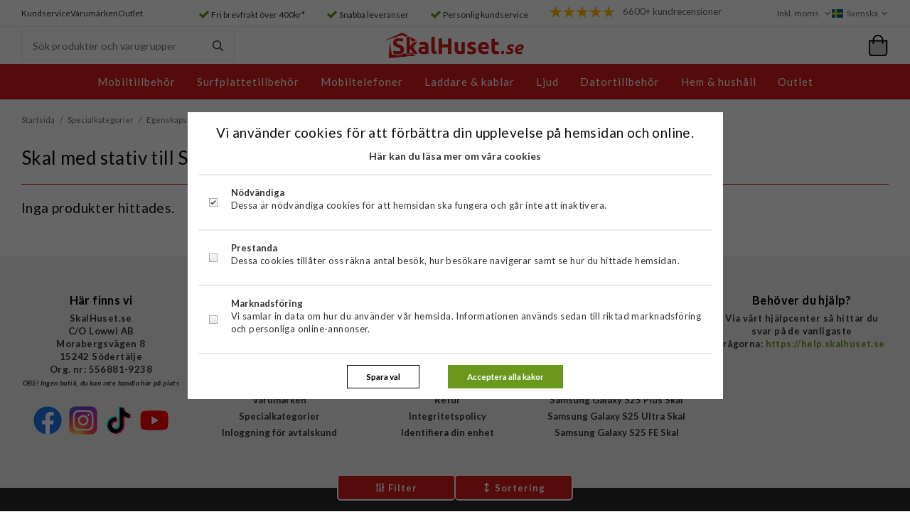

--- FILE ---
content_type: text/html; charset=UTF-8
request_url: https://skalhuset.se/specialkategorier/egenskapskategorier/egenskapskategorier-till-telefoner/skal-med-stativ-till-samsung-galaxy-z-flip-6/
body_size: 27308
content:
<!DOCTYPE html><html lang="sv"
class=""
><head><meta charset="utf-8"><title>Skal med stativ till Samsung Galaxy Z Flip 6 hittar du hos SkalHuset.se! - Snabb leverans - Stort sortiment</title><meta name="description" content="På SkalHuset.se finns Skal med stativ till Samsung Galaxy Z Flip 6 | Beställ nu med bra priser och billig frakt. Betala via Swish, faktura eller kort."><meta name="keywords" content=""><meta name="robots" content="index, follow"><meta name="viewport" content="width=device-width, initial-scale=1"><!-- WIKINGGRUPPEN 11.6.1 --><link rel="shortcut icon" href="/favicon.png"><style>body{margin:0}*,*:before,*:after{-moz-box-sizing:border-box;-webkit-box-sizing:border-box;box-sizing:border-box}.wgr-icon{visibility:hidden}body{background-color:#fff}html{font-family:sans-serif;font-size:13px;font-weight:400;line-height:1.45;color:#333}@media all and (max-width:480px){html{font-size:.9rem}}html.fonts-loaded{font-family:'Lato',sans-serif}h1,h2,h3,h4,h5,h6{margin-top:0;margin-bottom:10px;font-family:sans-serif;font-weight:700;color:#0f0f0f}h3,h4,h5,h6{font-weight:700}.fonts-loaded h3,.fonts-loaded h4,.fonts-loaded h5,.fonts-loaded h6{font-family:'Lato',sans-serif}h1{font-size:26px;font-weight:700;line-height:1.25}.fonts-loaded h1{font-family:'Lato',sans-serif}@media all and (max-width:768px){h1{font-size:23px}}@media all and (max-width:480px){h1{font-size:21px}}h2{font-size:22px;font-weight:700;text-transform:uppercase}.fonts-loaded h2{font-family:'Lato',sans-serif}@media all and (max-width:768px){h2{font-size:20px}}@media all and (max-width:480px){h2{font-size:18px}}h3{font-size:19px}@media all and (max-width:768px){h3{font-size:17px}}@media all and (max-width:480px){h3{font-size:15px}}h4{font-size:17px}@media all and (max-width:768px){h4{font-size:15px}}@media all and (max-width:480px){h4{font-size:14px}}h5{font-size:16px}h6{font-size:12px}p{margin:0 0 10px}b,strong,th{font-weight:600}th,td{text-align:left}img{max-width:100%;height:auto;vertical-align:middle}a{color:#69981d;text-decoration:none}a:hover{text-decoration:underline}input,textarea{padding:8px 10px;border:1px solid #c2c2c2;border-radius:0;color:#333;line-height:1.3;background-clip:padding-box}input:focus,textarea:focus{border-color:#aeaeae;outline:none}select{padding:2px 3px;font-size:11px}hr{display:block;height:1px;margin:15px 0;padding:0;border:0;border-top:1px solid #cfcfcf}.l-holder{--side-margin:0;position:relative;max-width:1220px;margin-left:auto;margin-right:auto}.view-home .l-holder{max-width:none}@media all and (max-width:1250px){.view-home .l-holder{margin-left:0;margin-right:0}}@media all and (max-width:768px){.view-home .l-holder{margin-top:0}}@media all and (max-width:1250px){.l-holder{--side-margin:15px;margin-left:15px;margin-right:15px}}@media all and (max-width:768px){.l-holder{margin-top:15px}}.l-constrained{position:relative;max-width:1220px;margin-left:auto;margin-right:auto}@media all and (max-width:1250px){.l-constrained{padding-left:15px;padding-right:15px}}.l-constrained--smaller{position:relative;max-width:1090px;margin-left:auto;margin-right:auto}@media all and (max-width:1120px){.l-constrained--smaller{padding-left:15px;padding-right:15px}}@media all and (max-width:1120px){.l-constrained--no-margin{padding-left:0;padding-right:0}}.l-main{overflow:hidden;margin-bottom:15px}.view-search .l-main{overflow:initial}.view-home .l-main{margin-bottom:0}.l-sidebar,.l-sidebar-primary{width:200px}.l-sidebar-primary{margin-right:30px;float:left}@media all and (max-width:768px){.l-sidebar-primary{display:none}}.l-sidebar{margin-left:30px;float:right}@media all and (max-width:960px){.l-sidebar{display:none}}li.autocomplete-loop54{cursor:pointer}li.autocomplete-loop54:hover{background-color:#ccc}.neutral-btn{padding:0;border-style:none;background-color:transparent;outline:none;-webkit-appearance:none;-moz-appearance:none;appearance:none;-webkit-user-select:none;-moz-user-select:none;-ms-user-select:none;user-select:none}.grid{margin-left:-20px}.grid:before,.grid:after{content:"";display:table}.grid:after{clear:both}.grid:before,.grid:after{content:"";display:table}.grid:after{clear:both}.grid-item{display:inline-block;padding-left:20px;margin-bottom:20px;vertical-align:top}.grid--small{margin-left:-10px}.grid--small .grid-item{padding-left:10px;margin-bottom:10px}.grid--middle .grid-item{vertical-align:middle}.grid-item-1-1{width:100%}.grid-item-1-2{width:50%}.grid-item-1-3{width:33.33%}.grid-item-2-3{width:66.66%}.grid-item-1-4{width:25%}.grid-item-1-6{width:16.66%}@media not all and (max-width:768px){.lg\:grid-2-cols{display:grid;grid-template-columns:1fr 1fr;grid-gap:1rem}}@media all and (max-width:768px){.grid:not(.grid--static) .grid-item-1-4{width:50%}.grid:not(.grid--static) .grid-item-1-6{width:31.33%}}@media all and (max-width:480px){.grid:not(.grid--static){margin-left:0}.grid:not(.grid--static) .grid-item{padding-left:0}.grid:not(.grid--static) .grid-item-1-2,.grid:not(.grid--static) .grid-item-1-3,.grid:not(.grid--static) .grid-item-2-3,.grid:not(.grid--static) .grid-item-1-4{width:100%}.grid:not(.grid--static) .grid-item-1-6{width:50%}}.nav,.nav-block,.nav-float{margin:0;padding-left:0;list-style-type:none}.nav>li,.nav>li>a{display:inline-block}.nav-float>li{float:left}.nav-block>li>a{display:block}.nav-tick li{margin-right:10px}.nav-tick{margin-bottom:10px}.block-list{margin:0;padding-left:0;list-style-type:none}.list-info dd{margin:0 0 15px}.media{margin-bottom:15px}.media,.media-body{overflow:hidden}.media-img{margin-right:15px;float:left}.media-img img{display:block}.table{width:100%;border-collapse:collapse;border-spacing:0}.table td,.table th{padding:0}.default-table{width:100%}.default-table>thead>tr{border-bottom:1px solid #e2e2e2}.default-table>thead th{padding:8px}.default-table>tbody td{padding:8px}.video-wrapper{position:relative;padding-bottom:56.25%;padding-top:25px;height:0;margin-bottom:20px}.video-wrapper iframe{position:absolute;top:0;left:0;width:100%;height:100%}.flexslider{height:0;overflow:hidden}.flexslider .is-flex-lazyload{visibility:hidden}.flexslider a{text-decoration:none}.flex__item{position:relative;display:none;backface-visibility:hidden}.flex__item:first-child{display:block}.is-flex-loading .flex-arrow{visibility:hidden}.flexslider-container .is-flex-loading{visibility:hidden;max-height:200px}.is-flex-loading{visibility:hidden}.is-flex-touch .flex-arrows{display:none}.is-flex-loading .flex-nav{visibility:hidden;opacity:0}.flex-nav{margin-top:15px;margin-bottom:10px;opacity:1;visibility:visible}.flex-nav--paging{position:absolute;bottom:0;z-index:99;width:100%;text-align:center}.flex-nav--paging li{display:inline-block;margin:0 4px}.flex-nav--paging a{display:block;width:9px;height:9px;background:#666;background:rgba(0,0,0,.2);border-radius:100%;cursor:pointer;text-indent:-9999px;-webkit-tap-highlight-color:rgba(0,0,0,0)}.flex-nav--paging .flex-active a{background:#000;background:rgba(0,0,0,.5);cursor:default}.flex-nav--thumbs{overflow:hidden}.flex-nav--thumbs li{width:9%;float:left}.flex-nav--thumbs img{opacity:.7;cursor:pointer}.flex-nav--thumbs img:hover,.flex-active .flex-nav--thumbs img{opacity:1}.flex-nav--thumbs .flex-active{cursor:default}.flex-caption{position:absolute;top:0;bottom:0;width:100%;z-index:8;display:flex;align-items:center;justify-content:center;padding:5px 10px;overflow:hidden}.flex-caption h2{font-size:2rem}@media all and (max-width:480px){.flex-caption h2{font-size:1.5rem}}.flex-caption p{padding:0 0 5px;margin:0}@media all and (max-width:480px){.flex-caption p{font-size:.9rem}}.is-lazyload,.is-lazyloading{visibility:hidden;opacity:0}.is-lazyloaded{visibility:visible;opacity:1;transition:opacity .3s}.owl-prev,.owl-next{position:absolute;top:50%;left:0;width:25px;height:34px;margin-top:-25px;color:#69981d;font-size:42px;line-height:36px;text-align:center}.owl-prev .wgr-icon,.owl-next .wgr-icon{position:absolute;top:-4px;right:-9px}.owl-next{right:2px;left:auto}.owl-next.disabled,.owl-prev.disabled{display:none}.owl-carousel{display:none;width:100%;-webkit-tap-highlight-color:transparent;position:relative;z-index:1}.owl-carousel .owl-stage{position:relative;-ms-touch-action:pan-Y;touch-action:manipulation;-moz-backface-visibility:hidden}.owl-carousel .owl-stage:after{content:".";display:block;clear:both;visibility:hidden;line-height:0;height:0}.owl-carousel .owl-stage-outer{position:relative;overflow:hidden;-webkit-transform:translate3d(0,0,0)}.owl-carousel .owl-wrapper,.owl-carousel .owl-item{-webkit-backface-visibility:hidden;-moz-backface-visibility:hidden;-ms-backface-visibility:hidden;-webkit-transform:translate3d(0,0,0);-moz-transform:translate3d(0,0,0);-ms-transform:translate3d(0,0,0)}.owl-carousel .owl-item{position:relative;min-height:1px;float:left;-webkit-backface-visibility:hidden;-webkit-tap-highlight-color:transparent;-webkit-touch-callout:none}.owl-carousel .owl-item img{display:block;width:100%}.owl-carousel .owl-nav.disabled,.owl-carousel .owl-dots.disabled{display:none}.owl-carousel .owl-nav .owl-prev,.owl-carousel .owl-nav .owl-next,.owl-carousel .owl-dot{cursor:pointer;-webkit-user-select:none;-khtml-user-select:none;-moz-user-select:none;-ms-user-select:none;user-select:none}.owl-carousel .owl-nav button.owl-prev,.owl-carousel .owl-nav button.owl-next,.owl-carousel button.owl-dot{background:none;color:inherit;border:none;padding:0!important;font:inherit}.owl-carousel.owl-loaded[class]{display:block}.owl-carousel.owl-loading[class]{opacity:0;display:block}.owl-carousel.owl-hidden[class]{opacity:0}.owl-carousel.owl-refresh .owl-item{visibility:hidden}.owl-carousel.owl-drag .owl-item{-ms-touch-action:pan-y;touch-action:pan-y;-webkit-user-select:none;-moz-user-select:none;-ms-user-select:none;user-select:none}.owl-carousel.owl-grab{cursor:move;cursor:grab}.owl-carousel.owl-rtl{direction:rtl}.owl-carousel.owl-rtl .owl-item{float:right}.no-js .owl-carousel{display:block}.owl-carousel .animated{animation-duration:1000ms;animation-fill-mode:both}.owl-carousel .owl-animated-in{z-index:0}.owl-carousel .owl-animated-out{z-index:1}.owl-carousel .fadeOut{animation-name:fadeOut}@keyframes fadeOut{0%{opacity:1}100%{opacity:0}}.owl-height{transition:height 500ms ease-in-out}.owl-carousel .owl-item .owl-lazy{opacity:0;transition:opacity 400ms ease}.owl-carousel .owl-item .owl-lazy[src^=""],.owl-carousel .owl-item .owl-lazy:not([src]){max-height:0}.owl-carousel .owl-item img.owl-lazy{transform-style:preserve-3d}.owl-carousel .owl-video-wrapper{position:relative;height:100%;background:#000}.owl-carousel .owl-video-play-icon{position:absolute;height:80px;width:80px;left:50%;top:50%;margin-left:-40px;margin-top:-40px;background:url(/frontend/view_desktop/css/modules/thirdparty/owl.video.play.png) no-repeat;cursor:pointer;z-index:1;-webkit-backface-visibility:hidden;transition:transform 100ms ease}.owl-carousel .owl-video-play-icon:hover{-ms-transform:scale(1.3,1.3);transform:scale(1.3,1.3)}.owl-carousel .owl-video-playing .owl-video-tn,.owl-carousel .owl-video-playing .owl-video-play-icon{display:none}.owl-carousel .owl-video-tn{opacity:0;height:100%;background-position:center center;background-repeat:no-repeat;background-size:contain;transition:opacity 400ms ease}.owl-carousel .owl-video-frame{position:relative;z-index:1;height:100%;width:100%}.highlight-bar{margin-bottom:10px;margin-top:40px;text-align:center;font-size:15px;text-transform:uppercase}@media all and (max-width:480px){.highlight-bar{margin-top:20px}}.highlight-bar.highlight-bar--border{position:relative}.highlight-bar.highlight-bar--border span{position:relative;z-index:2;display:inline-block;padding-left:20px;padding-right:20px;background:#fff}.highlight-bar.highlight-bar--border:after{position:absolute;top:50%;left:0;right:0;height:1px;background:#d81b1b;content:""}.breadcrumbs{margin-bottom:30px;font-size:.9rem}.breadcrumbs>li{color:#444;vertical-align:top}.breadcrumbs a{color:#777;vertical-align:top}.breadcrumbs .icon{margin-left:2px;margin-right:2px;vertical-align:top;color:#999}.breadcrumbs__divider{margin-left:7px;margin-right:7px;color:#777}.rss-logo .icon{font-size:14px;vertical-align:middle}.rss-logo a .icon{color:#333}.rss-logo a:hover .icon{color:#db6b27;text-decoration:none}.btn{position:relative;display:inline-block;padding:10px 26px;background-color:#eaeaea;border-style:none;border-radius:0;line-height:1;color:#666;font-weight:600;font-size:.9rem;cursor:pointer;outline-style:none;user-select:none;-webkit-tap-highlight-color:rgba(0,0,0,0)}.btn .icon{vertical-align:middle}.btn:hover,.btn:focus{text-decoration:none;background-color:#ddd}.btn:active{box-shadow:inset 0 3px 5px rgba(0,0,0,.125)}.btn--primary{background-color:#d81b1b;color:#fff}.btn--primary:hover,.btn--primary:focus{background-color:#c11818}.btn--accent{background-color:#69981d;color:#fff}.btn--accent:hover,.btn--accent:focus{background-color:#5a8319}.btn--medium{padding:12px 30px;font-size:.9rem}.btn--large{padding:15px 35px;font-size:1rem}.btn--block{width:100%;display:block;padding:12px 30px;font-size:.9rem;text-align:center}.card{margin-bottom:15px}.card__heading{margin:0;padding:7px 10px;background-color:#2a2929;font-weight:700;color:#fff}.card__body{padding:10px;border:1px solid #dcdcdc;border-top-style:none;background:#fff}.topcart{display:flex;align-items:center}.topcart__body--empty{cursor:default!important}.topcart__body{position:relative;display:inline-block;margin-left:20px;cursor:pointer;vertical-align:middle;white-space:nowrap;border-radius:4px}.topcart__body a{display:flex;align-items:center;color:#333}.topcart__body a:hover{text-decoration:none}.topcart__body.is-blinking{animation:blink-animation 0.4s ease-in-out 2;-webkit-animation:blink-animation 0.4s ease-in-out 2}@keyframes blink-animation{to{opacity:.2;background-color:#69981d}}@-webkit-keyframes blink-animation{to{opacity:.2;background-color:#69981d}}.topcart__count,.topcart__subtotal{font-weight:600}.topcart__sum{margin-top:2px;margin-left:8px;font-weight:700}.topcart__icon-holder{position:relative}.topcart__icon-filling{position:absolute;top:9px;left:3px;display:inline-block;width:24px;height:20px;background:#69981d;border-radius:0 0 2px 2px}.topcart__body--empty .topcart__icon-filling.topcart__icon-filling{background:#ccc}.topcart__icon{position:relative;color:#000;font-size:30px;vertical-align:top}.topcart__count{position:absolute;bottom:2px;left:0;right:0;color:#fff;text-align:center}.topcart-icon-holder .topcart__count{bottom:1px}.topcart__arrow{margin-right:10px;margin-left:2px;vertical-align:middle}.topcart__favorites{margin-right:12px}.topcart__favorites .icon{color:#fff;vertical-align:top;font-size:25px}.is-hover.topcart__favorites .icon{animation:pop 0.25s cubic-bezier(.694,.0482,.335,1) 3}.is-new-cart-item .topcart__count{animation:cart-count-pop 0.25s cubic-bezier(.694,.0482,.335,1)}.popcart{display:none}.filtermenu{margin:0;padding-left:0;list-style-type:none}.filtermenu li:last-child{border-bottom:0}.filtermenu__item{padding:6px;border-bottom:solid 1px #dcdcdc;background-color:#f9f9f9}.filtermenu__item--heading{padding:8px 10px;font-weight:600;background:#fff}.product-filter{overflow:hidden;padding:0;border:1px solid #e2e2e2;border-radius:0}@media all and (max-width:768px){.product-filter{display:block}}.product-filter-heading{display:inline-block;padding:0 10px;margin-bottom:0;font-weight:600;font-size:15px}@media all and (max-width:960px){.product-filter-heading{padding:0}}.product-filter__clear{padding:0 12px;color:#d81b1b;cursor:pointer}.product-filter__body{display:flex;justify-content:flex-end;align-items:flex-start;flex-wrap:wrap;padding-top:5px}@media all and (max-width:960px){.product-filter__body{justify-content:space-between;padding-top:0}}@media all and (max-width:768px){.product-filter__body{justify-content:flex-start}}.product-filter__items{display:none}.filter-is-open{position:relative}.filter-is-open .product-filter__items{position:absolute;top:100%;left:0;right:auto;z-index:1;display:block;padding:10px;border:1px solid #e6e6e6;min-width:395px;margin-top:5px;background-color:#fff}.filter-is-open .product-filter__items input[type="radio"]+label:before,.filter-is-open .product-filter__items input[type="checkbox"]+label:before{width:14px;height:14px;border:1px solid #bfbfbf;border-radius:2px;margin-right:7px;background:none;-moz-box-shadow:inset 0 0 1px #000;-webkit-box-shadow:inset 0 0 1px #000;box-shadow:inset 0 0 1px #000}.filter-is-open .product-filter__items input[type="checkbox"]:checked+label:before{background:#fff url(//wgrremote.se/img/mixed/checkbox-box-2.png) center no-repeat;background-size:8px}@media all and (max-width:768px){.filter-is-open .product-filter__items{right:0;left:0}}.product-filter__options:nth-last-child(-n+3) .product-filter__items{left:auto;right:0}@media all and (max-width:768px){.product-filter__options:nth-last-child(-n+3) .product-filter__items{right:0;left:0}}.product-filter__item-close{padding:10px;text-align:right;text-transform:uppercase;font-weight:700;cursor:pointer}.sorting-filter-holder .filter-is-open .product-filter__title{border:1px solid #e6e6e6}.sorting-filter-holder .product-filter__item{display:inline-block;padding:10px;width:50%}.view-search .sorting-filter-holder{position:-webkit-sticky;position:sticky;top:102px;z-index:10;justify-content:center;text-align:center}@media all and (max-width:1250px){.view-search .sorting-filter-holder{top:92px}}@media (max-width:1067px){.view-search .sorting-filter-holder{top:132px}}@media all and (max-width:768px){.view-search .sorting-filter-holder{top:54px}.view-search .sorting-filter-holder.sorting-mobile{top:49px}}.filter-is-open .product-filter__title .icon-on{display:block}.filter-is-open .product-filter__title .icon-off{display:none}.grid-gallery{margin:0;padding-left:0;list-style-type:none;display:grid;grid-template-columns:repeat(5,1fr);grid-gap:15px;margin-bottom:15px}.no-cssgrid .grid-gallery{margin-left:-15px}.no-cssgrid .grid-gallery>li{display:inline-block;vertical-align:top;width:calc(99.99%/5 - 15px);margin-left:15px;margin-bottom:15px}.view-category .grid-gallery,.view-product .grid-gallery,.view-search .grid-gallery,.view-campaigns .grid-gallery,.autocomplete .grid-gallery{display:grid;grid-template-columns:repeat(5,1fr);grid-gap:15px;margin-bottom:15px}.no-cssgrid .view-category .grid-gallery,.no-cssgrid .view-product .grid-gallery,.no-cssgrid .view-search .grid-gallery,.no-cssgrid .view-campaigns .grid-gallery,.no-cssgrid .autocomplete .grid-gallery{margin-left:-15px}.no-cssgrid .view-category .grid-gallery>li,.no-cssgrid .view-product .grid-gallery>li,.no-cssgrid .view-search .grid-gallery>li,.no-cssgrid .view-campaigns .grid-gallery>li,.no-cssgrid .autocomplete .grid-gallery>li{display:inline-block;vertical-align:top;width:calc(99.99%/5 - 15px);margin-left:15px;margin-bottom:15px}@media all and (max-width:1120px){.grid-gallery,[class^=view-] .grid-gallery{display:grid;grid-template-columns:repeat(4,1fr);grid-gap:15px;margin-bottom:15px}.no-cssgrid .grid-gallery,.no-cssgrid [class^=view-] .grid-gallery{margin-left:-15px}.no-cssgrid .grid-gallery>li,.no-cssgrid [class^=view-] .grid-gallery>li{display:inline-block;vertical-align:top;width:calc(99.99%/4 - 15px);margin-left:15px;margin-bottom:15px}}.recommendations-product-page .grid-gallery{display:grid;grid-template-columns:repeat(3,1fr);grid-gap:15px;margin-bottom:15px}.no-cssgrid .recommendations-product-page .grid-gallery{margin-left:-15px}.no-cssgrid .recommendations-product-page .grid-gallery>li{display:inline-block;vertical-align:top;width:calc(99.99%/3 - 15px);margin-left:15px;margin-bottom:15px}@media all and (max-width:960px){.grid-gallery,[class^=view-] .grid-gallery{display:grid;grid-template-columns:repeat(3,1fr);grid-gap:15px;margin-bottom:15px}.no-cssgrid .grid-gallery,.no-cssgrid [class^=view-] .grid-gallery{margin-left:-15px}.no-cssgrid .grid-gallery>li,.no-cssgrid [class^=view-] .grid-gallery>li{display:inline-block;vertical-align:top;width:calc(99.99%/3 - 15px);margin-left:15px;margin-bottom:15px}}@media all and (max-width:480px){.grid-gallery,[class^=view-] .grid-gallery{display:grid;grid-template-columns:repeat(2,1fr);grid-gap:15px;margin-bottom:15px}.no-cssgrid .grid-gallery,.no-cssgrid [class^=view-] .grid-gallery{margin-left:-15px}.no-cssgrid .grid-gallery>li,.no-cssgrid [class^=view-] .grid-gallery>li{display:inline-block;vertical-align:top;width:calc(99.99%/2 - 15px);margin-left:15px;margin-bottom:15px}}@media all and (max-width:1120px){.view-home .grid-gallery--recommendations li:nth-child(5),.view-product .l-product__bottom .grid-gallery--recommendations li:nth-child(5),.view-category .grid-gallery--recommendations li:nth-child(5),.view-campaigns .grid-gallery--recommendations li:nth-child(5),.view-home .grid-gallery--recommendations li:nth-child(10),.view-product .l-product__bottom .grid-gallery--recommendations li:nth-child(10),.view-category .grid-gallery--recommendations li:nth-child(10),.view-campaigns .grid-gallery--recommendations li:nth-child(10),.view-home .grid-gallery--recommendations li:nth-child(15),.view-product .l-product__bottom .grid-gallery--recommendations li:nth-child(15),.view-category .grid-gallery--recommendations li:nth-child(15),.view-campaigns .grid-gallery--recommendations li:nth-child(15),.view-home .grid-gallery--recommendations li:nth-child(20),.view-product .l-product__bottom .grid-gallery--recommendations li:nth-child(20),.view-category .grid-gallery--recommendations li:nth-child(20),.view-campaigns .grid-gallery--recommendations li:nth-child(20),.view-home .grid-gallery--recommendations li:nth-child(25),.view-product .l-product__bottom .grid-gallery--recommendations li:nth-child(25),.view-category .grid-gallery--recommendations li:nth-child(25),.view-campaigns .grid-gallery--recommendations li:nth-child(25),.view-home .grid-gallery--recommendations li:nth-child(30),.view-product .l-product__bottom .grid-gallery--recommendations li:nth-child(30),.view-category .grid-gallery--recommendations li:nth-child(30),.view-campaigns .grid-gallery--recommendations li:nth-child(30){display:none!important}}@media all and (max-width:960px){.view-home .grid-gallery--recommendations li:nth-child(4),.view-product .l-product__bottom .grid-gallery--recommendations li:nth-child(4),.view-category .grid-gallery--recommendations li:nth-child(4),.view-campaigns .grid-gallery--recommendations li:nth-child(4),.view-home .grid-gallery--recommendations li:nth-child(9),.view-product .l-product__bottom .grid-gallery--recommendations li:nth-child(9),.view-category .grid-gallery--recommendations li:nth-child(9),.view-campaigns .grid-gallery--recommendations li:nth-child(9),.view-home .grid-gallery--recommendations li:nth-child(14),.view-product .l-product__bottom .grid-gallery--recommendations li:nth-child(14),.view-category .grid-gallery--recommendations li:nth-child(14),.view-campaigns .grid-gallery--recommendations li:nth-child(14),.view-home .grid-gallery--recommendations li:nth-child(19),.view-product .l-product__bottom .grid-gallery--recommendations li:nth-child(19),.view-category .grid-gallery--recommendations li:nth-child(19),.view-campaigns .grid-gallery--recommendations li:nth-child(19),.view-home .grid-gallery--recommendations li:nth-child(24),.view-product .l-product__bottom .grid-gallery--recommendations li:nth-child(24),.view-category .grid-gallery--recommendations li:nth-child(24),.view-campaigns .grid-gallery--recommendations li:nth-child(24),.view-home .grid-gallery--recommendations li:nth-child(29),.view-product .l-product__bottom .grid-gallery--recommendations li:nth-child(29),.view-category .grid-gallery--recommendations li:nth-child(29),.view-campaigns .grid-gallery--recommendations li:nth-child(29){display:none!important}}@media all and (max-width:480px){.view-home .grid-gallery--recommendations li:nth-child(4),.view-product .l-product__bottom .grid-gallery--recommendations li:nth-child(4),.view-category .grid-gallery--recommendations li:nth-child(4),.view-campaigns .grid-gallery--recommendations li:nth-child(4),.view-home .grid-gallery--recommendations li:nth-child(9),.view-product .l-product__bottom .grid-gallery--recommendations li:nth-child(9),.view-category .grid-gallery--recommendations li:nth-child(9),.view-campaigns .grid-gallery--recommendations li:nth-child(9),.view-home .grid-gallery--recommendations li:nth-child(14),.view-product .l-product__bottom .grid-gallery--recommendations li:nth-child(14),.view-category .grid-gallery--recommendations li:nth-child(14),.view-campaigns .grid-gallery--recommendations li:nth-child(14),.view-home .grid-gallery--recommendations li:nth-child(19),.view-product .l-product__bottom .grid-gallery--recommendations li:nth-child(19),.view-category .grid-gallery--recommendations li:nth-child(19),.view-campaigns .grid-gallery--recommendations li:nth-child(19),.view-home .grid-gallery--recommendations li:nth-child(24),.view-product .l-product__bottom .grid-gallery--recommendations li:nth-child(24),.view-category .grid-gallery--recommendations li:nth-child(24),.view-campaigns .grid-gallery--recommendations li:nth-child(24),.view-home .grid-gallery--recommendations li:nth-child(29),.view-product .l-product__bottom .grid-gallery--recommendations li:nth-child(29),.view-category .grid-gallery--recommendations li:nth-child(29),.view-campaigns .grid-gallery--recommendations li:nth-child(29){display:flex!important}}.view-home .grid-gallery--categories{display:grid;grid-template-columns:repeat(6,1fr);grid-gap:15px;margin-bottom:15px}.no-cssgrid .view-home .grid-gallery--categories{margin-left:-15px}.no-cssgrid .view-home .grid-gallery--categories>li{display:inline-block;vertical-align:top;width:calc(99.99%/6 - 15px);margin-left:15px;margin-bottom:15px}@media all and (max-width:768px){.view-home .grid-gallery--categories{display:grid;grid-template-columns:repeat(4,1fr);grid-gap:15px;margin-bottom:15px}.no-cssgrid .view-home .grid-gallery--categories{margin-left:-15px}.no-cssgrid .view-home .grid-gallery--categories>li{display:inline-block;vertical-align:top;width:calc(99.99%/4 - 15px);margin-left:15px;margin-bottom:15px}}.view-category .grid-gallery--products{margin-bottom:30px}.view-category .grid-gallery--categories,.view-identify-device .grid-gallery--categories{display:grid;grid-template-columns:repeat(6,1fr);grid-gap:10px;margin-bottom:10px}.no-cssgrid .view-category .grid-gallery--categories,.no-cssgrid .view-identify-device .grid-gallery--categories{margin-left:-10px}.no-cssgrid .view-category .grid-gallery--categories>li,.no-cssgrid .view-identify-device .grid-gallery--categories>li{display:inline-block;vertical-align:top;width:calc(99.99%/6 - 10px);margin-left:10px;margin-bottom:10px}@media all and (max-width:960px){.view-category .grid-gallery--categories,.view-identify-device .grid-gallery--categories{display:grid;grid-template-columns:repeat(5,1fr);grid-gap:10px;margin-bottom:10px}.no-cssgrid .view-category .grid-gallery--categories,.no-cssgrid .view-identify-device .grid-gallery--categories{margin-left:-10px}.no-cssgrid .view-category .grid-gallery--categories>li,.no-cssgrid .view-identify-device .grid-gallery--categories>li{display:inline-block;vertical-align:top;width:calc(99.99%/5 - 10px);margin-left:10px;margin-bottom:10px}}@media all and (max-width:768px){.view-category .grid-gallery--categories,.view-identify-device .grid-gallery--categories{display:grid;grid-template-columns:repeat(5,1fr);grid-gap:5px;margin-bottom:5px}.no-cssgrid .view-category .grid-gallery--categories,.no-cssgrid .view-identify-device .grid-gallery--categories{margin-left:-5px}.no-cssgrid .view-category .grid-gallery--categories>li,.no-cssgrid .view-identify-device .grid-gallery--categories>li{display:inline-block;vertical-align:top;width:calc(99.99%/5 - 5px);margin-left:5px;margin-bottom:5px}}@media all and (max-width:600px){.view-category .grid-gallery--categories,.view-identify-device .grid-gallery--categories{display:grid;grid-template-columns:repeat(4,1fr);grid-gap:5px;margin-bottom:5px}.no-cssgrid .view-category .grid-gallery--categories,.no-cssgrid .view-identify-device .grid-gallery--categories{margin-left:-5px}.no-cssgrid .view-category .grid-gallery--categories>li,.no-cssgrid .view-identify-device .grid-gallery--categories>li{display:inline-block;vertical-align:top;width:calc(99.99%/4 - 5px);margin-left:5px;margin-bottom:5px}}@media all and (max-width:480px){.view-category .grid-gallery--categories,.view-identify-device .grid-gallery--categories{display:grid;grid-template-columns:repeat(3,1fr);grid-gap:5px;margin-bottom:5px}.no-cssgrid .view-category .grid-gallery--categories,.no-cssgrid .view-identify-device .grid-gallery--categories{margin-left:-5px}.no-cssgrid .view-category .grid-gallery--categories>li,.no-cssgrid .view-identify-device .grid-gallery--categories>li{display:inline-block;vertical-align:top;width:calc(99.99%/3 - 5px);margin-left:5px;margin-bottom:5px}}@media (max-width:350px){.view-category .grid-gallery--categories,.view-identify-device .grid-gallery--categories{display:grid;grid-template-columns:repeat(2,1fr);grid-gap:5px;margin-bottom:5px}.no-cssgrid .view-category .grid-gallery--categories,.no-cssgrid .view-identify-device .grid-gallery--categories{margin-left:-5px}.no-cssgrid .view-category .grid-gallery--categories>li,.no-cssgrid .view-identify-device .grid-gallery--categories>li{display:inline-block;vertical-align:top;width:calc(99.99%/2 - 5px);margin-left:5px;margin-bottom:5px}}.view-category .grid-gallery--categories__rows,.view-identify-device .grid-gallery--categories__rows{display:grid;grid-template-columns:repeat(2,1fr);grid-gap:10px;margin-bottom:10px}.no-cssgrid .view-category .grid-gallery--categories__rows,.no-cssgrid .view-identify-device .grid-gallery--categories__rows{margin-left:-10px}.no-cssgrid .view-category .grid-gallery--categories__rows>li,.no-cssgrid .view-identify-device .grid-gallery--categories__rows>li{display:inline-block;vertical-align:top;width:calc(99.99%/2 - 10px);margin-left:10px;margin-bottom:10px}@media all and (max-width:768px){.view-category .grid-gallery--categories__rows,.view-identify-device .grid-gallery--categories__rows{display:grid;grid-template-columns:repeat(2,1fr);grid-gap:5px;margin-bottom:5px}.no-cssgrid .view-category .grid-gallery--categories__rows,.no-cssgrid .view-identify-device .grid-gallery--categories__rows{margin-left:-5px}.no-cssgrid .view-category .grid-gallery--categories__rows>li,.no-cssgrid .view-identify-device .grid-gallery--categories__rows>li{display:inline-block;vertical-align:top;width:calc(99.99%/2 - 5px);margin-left:5px;margin-bottom:5px}}@media all and (max-width:480px){.view-category .grid-gallery--categories__rows,.view-identify-device .grid-gallery--categories__rows{display:grid;grid-template-columns:repeat(1,1fr);grid-gap:5px;margin-bottom:5px}.no-cssgrid .view-category .grid-gallery--categories__rows,.no-cssgrid .view-identify-device .grid-gallery--categories__rows{margin-left:-5px}.no-cssgrid .view-category .grid-gallery--categories__rows>li,.no-cssgrid .view-identify-device .grid-gallery--categories__rows>li{display:inline-block;vertical-align:top;width:calc(99.99%/1 - 5px);margin-left:5px;margin-bottom:5px}}.view-home .grid-gallery{margin-bottom:40px}@media all and (max-width:768px){.view-home .grid-gallery{margin-bottom:40px}}.row-gallery{margin:0;padding-left:0;list-style-type:none}.row-gallery>li{margin-bottom:15px}.list-gallery{margin:0;padding-left:0;list-style-type:none}.list-gallery>li{margin-bottom:15px}.list-gallery>li:last-child{margin-bottom:0}.header-bar{border-bottom:1px solid #ebeaea;padding-top:6px;padding-bottom:6px;font-size:12px}@media all and (max-width:768px){.header-bar{display:none}}.header-bar-sections{display:flex;align-items:center;justify-content:space-between}.header-bar-sections__col-2 ul{margin:0;padding:0;list-style:none}.header-bar-sections__col-2 li{display:inline-block;margin-left:15px;margin-right:15px}.header-bar-sections__col-2 .icon-check{margin-right:2px;vertical-align:text-bottom}.header-bar__nav{display:flex;column-gap:20px;flex-wrap:wrap;vertical-align:middle}.header-bar__nav li{vertical-align:middle}.header-bar__nav a{color:#333}.header-bar__nav .input-select,.header-bar__nav .input-select select{color:#666}.header{background:#fff}@media all and (max-width:768px){.header{display:none}}.header-sections{position:relative;display:flex;align-items:center;padding-bottom:14px;padding-top:14px;-moz-transition:all 0.2s ease-in;-webkit-transition:all 0.2s ease-in;-o-transition:all 0.2s ease-in;transition:all 0.2s ease-in}.sticky-holder.is-sticky .header-sections{padding-bottom:5px;padding-top:5px}.header-sections__col-1{width:300px;flex-shrink:0}.header-sections__col-2{width:100%;padding-left:20px;padding-right:20px;text-align:center}.header-sections__col-3{position:relative;flex-shrink:0;width:300px;text-align:right}.header-sections__col-3 p,.header-sections__col-3 h1,.header-sections__col-3 h2,.header-sections__col-3 h3,.header-sections__col-3 h4,.header-sections__col-3 h5,.header-sections__col-3 h6{margin-bottom:0}.header-sections__col-3 .nav>li{vertical-align:middle}.header-cart-holder{align-items:center;justify-content:space-between;display:flex}.header-logo{display:inline-block}.header-logo img{width:100%;max-width:200px;height:auto}.m-header{position:relative;position:-webkit-sticky;position:sticky;top:0;z-index:1000;display:none;align-items:center;justify-content:space-between;height:55px;padding-left:10px;padding-right:10px;background:#fff;border-bottom:1px solid #e9e9e9}@media all and (max-width:768px){.m-header{display:flex}}@media all and (max-width:480px){.m-header{height:50px}}@media screen and (orientation:landscape){.m-header{position:relative}}.m-header__col-1,.m-header__col-2,.m-header__col-3{flex:1}.m-header__col-2{text-align:center}.m-header__col-3{display:flex;align-items:center}.m-header .country-select{margin-right:12px}.m-header .country-select .country-select__title{padding:0}.m-header .country-select>div{margin-bottom:0}.m-header__logo{display:inline-block}.m-header__logo img{max-width:155px;max-height:55px;padding-top:5px;padding-bottom:5px}@media all and (max-width:480px){.m-header__logo img{max-width:138px;max-height:50px}}.m-header__logo img:hover,.m-header__logo img:active{opacity:.8}.m-header__logo a{-webkit-tap-highlight-color:rgba(0,0,0,0)}.m-header__item{width:38px;color:#444;font-size:27px;line-height:1;-webkit-tap-highlight-color:rgba(0,0,0,0)}.m-header__item .icon{vertical-align:top;color:#444}.m-header__item--search{font-size:24px}.m-header__item--cart{width:40px;font-size:29px;border-radius:4px}.m-header__item--cart.is-blinking{animation:blink-animation 0.4s ease-in-out 2;-webkit-animation:blink-animation 0.4s ease-in-out 2}@keyframes blink-animation{to{opacity:.2;background-color:#69981d}}@-webkit-keyframes blink-animation{to{opacity:.2;background-color:#69981d}}.m-header__item--cart-inner{position:relative;display:inline-block}.m-header__item--cart-inner .icon{font-size:31px}.m-header__item--cart-filling{position:absolute;top:9px;left:3px;z-index:-1;display:inline-block;width:25px;height:20px;background:#ccc;border-radius:0 0 2px 2px}.item-in-cart .m-header__item--cart-filling.m-header__item--cart-filling{background:#69981d}.m-header__item--cart-count{position:absolute;top:12px;right:3px;width:25px;font-size:12px;font-weight:700;color:#fff;text-align:center}.m-header__item--favorites{margin-right:6px}.is-hover.m-header__item--favorites .icon{animation:pop 0.25s cubic-bezier(.694,.0482,.335,1) 3}.icon{display:inline-block;width:1em;height:1em;stroke-width:0;stroke:currentColor;fill:currentColor;pointer-events:none}.icon--small{font-size:.8rem}.icon--medium{font-size:1.2rem}.icon--large{font-size:3rem}.icon-on,.is-active .icon-off,.is-hover .icon-off{display:none}.is-active .icon-on,.is-hover .icon-on{display:inline}input[type="radio"],input[type="checkbox"]{display:none;display:inline-block\9}input[type="radio"]+label,input[type="checkbox"]+label{cursor:pointer}input[type="radio"]+label:before,input[type="checkbox"]+label:before{display:inline-block;display:none\9;width:12px;height:12px;margin-right:4px;margin-top:3px;border:1px solid #a9a9a9;border-radius:0;background:#f9f9f9;background:linear-gradient(#f9f9f9,#e9e9e9);vertical-align:top;content:''}input[type="radio"]+label:before{border-radius:50%}input[type="radio"]:checked+label:before{background:#f9f9f9 url(//wgrremote.se/img/mixed/checkbox-radio-2.png) center no-repeat;background-size:6px}input[type="checkbox"]:checked+label:before{background:#f9f9f9 url(//wgrremote.se/img/mixed/checkbox-box-2.png) center no-repeat;background-size:8px}input[type="radio"]:disabled+label:before,input[type="checkbox"]:disabled+label:before{background:#bbb;cursor:default}.label-wrapper{padding-left:20px}.label-wrapper>label{position:relative}.label-wrapper>label:before{position:absolute;margin-left:-20px}.input-form input,.input-form textarea{width:100%}.input-form__row{margin-bottom:8px}.input-form label{display:inline-block;margin-bottom:2px}.max-width-form{max-width:300px}.max-width-form-x2{max-width:400px}.input-table{display:table}.input-table__item{display:table-cell;white-space:nowrap}.input-table--middle .input-table__item{vertical-align:middle}.input-group{display:flex}.input-group--cramped .btn{border-radius:0}.input-group--cramped *:first-child{border-top-right-radius:0;border-bottom-right-radius:0}.input-group--cramped *:last-child{border-top-left-radius:0;border-bottom-left-radius:0}.input-group--cramped input:first-child{border-right:0}.input-group--cramped input:last-child{border-left:0}.input-group__item{width:50%}.input-group__item:first-child{margin-right:2%}.input-group-1-4 .input-group__item{width:70%}.input-group-1-4 .input-group__item:first-child{width:28%}.input-select{position:relative;display:inline-flex;align-items:center}.input-select select{width:100%;height:100%;padding:5px 15px 5px 0;-webkit-appearance:none;-moz-appearance:none;appearance:none;border-style:none;background:none;font:inherit;line-height:normal;outline:none}.input-select select::-ms-expand{display:none}.input-select .icon{position:absolute;top:0;right:0;bottom:0;margin:auto}.input-select--box{border:1px solid #d9d9d9;border-radius:0}.input-select--box select{padding:8px 30px 8px 15px}.input-select--box--small select{padding:5px 25px 5px 10px}.input-select--box .icon{right:10px}.input-area{max-height:150px;overflow-y:auto;padding:.75rem;background:#fff;border:1px solid #c2c2c2;border-radius:0}.product-item{position:relative;display:flex;flex-direction:column;padding:15px;border:1px solid transparent;background:#fff;text-align:center;cursor:pointer;height:100%}.product-item:hover{border-color:#ebeaea}@media all and (max-width:768px){.product-item{padding:10px;-webkit-tap-highlight-color:rgba(0,0,0,0)}}.product-item .price,.product-item .price-from{font-size:1.3rem}.product-item__img{position:relative;padding-bottom:100%;margin-bottom:7px}.product-item__img img{position:absolute;top:0;right:0;bottom:0;left:0;margin:auto;max-height:100%}.product-item__heading{margin-bottom:7px;font-size:13px;font-weight:400;color:#333}.product-item__body{margin-top:auto}.product-item__select-area{margin-bottom:7px}.view-home .product-item__buttons{display:none}.product-item__buttons{display:flex;margin-top:7px;margin-right:20%;margin-left:20%}.product-item__buttons .btn{background-color:#69981d;text-transform:uppercase}@media all and (max-width:768px){.product-item__buttons{margin-right:10%;margin-left:10%}}@media all and (max-width:480px){.product-item__buttons{margin-right:10px;margin-left:10px}}.product-item__buttons .btn{flex:1;padding-left:0;padding-right:0}.product-item__buttons .upsell-quantity{width:25%;margin-right:5px}.product-item__favorite-icon{position:absolute;top:0;right:0;color:#b6b6b6;font-size:18px}.product-item__favorite-icon:after{position:absolute;top:0;right:0;border-right:45px solid #fff;border-bottom:45px solid transparent;content:''}.product-item__favorite-icon .icon{position:absolute;top:5px;right:5px;z-index:1}.is-active.product-item__favorite-icon .icon{color:#69981d}.is-hover.product-item__favorite-icon .icon{animation:pop 0.25s cubic-bezier(.694,.0482,.335,1)}.stock-banner{position:absolute;top:-10px;left:-10px;padding:5px 10px;background-color:#d81b1b;color:#fff;font-size:13px;font-weight:700;text-transform:uppercase}.stock-banner-out{background-color:#FF8C00}.stock-remote{background-color:#114b85}.stock-banner-sale{font-size:14px}.view-retail .stock-banner-sale{display:none}.assoc-prod .stock-banner{display:none}.list-gallery .product-item{border:none;padding:0}.category-item{position:relative;padding:8px;border:1px solid #e9e9e9;background:#fff;text-align:center;cursor:pointer}.category-item.is-not-active{background:#69981d}.category-item.is-not-active .category-item__heading a{color:#fff!important}@media all and (max-width:768px){.category-item{-webkit-tap-highlight-color:rgba(0,0,0,0);overflow:hidden}}.category-item .category-item__img{position:relative;padding-bottom:100%;margin-bottom:7px}.category-item .category-item__img img{position:absolute;top:0;right:0;bottom:0;left:0;margin:auto;max-height:100%}.category-item__row{position:relative;padding:8px;display:flex;align-items:center;border:1px solid #e9e9e9;background:#fff;cursor:pointer}.category-item__row.is-not-active{background:#69981d}.category-item__row.is-not-active .category-item__heading a{color:#fff!important}.category-item__row .category-item__img{position:relative;width:40px;height:auto}.category-item__row .category-item__img img{position:static;max-height:100%;overflow:hidden;white-space:nowrap}.category-item__row .category-item__heading{margin-left:8px}@media all and (max-width:768px){.category-item__row{-webkit-tap-highlight-color:rgba(0,0,0,0);overflow:hidden}}.category-item__heading{font-size:14px}@media all and (max-width:768px){.category-item__heading{overflow:hidden}}@media all and (max-width:480px){.category-item__heading{font-size:1rem}}.category-item__heading a{text-decoration:none;color:#333}.category-item--card{padding:0;border-style:none;background:transparent}.category-item--card .category-item__img{margin-bottom:0}.category-item--card .category-item__body{position:absolute;top:0;left:0;right:0;bottom:0;display:flex;align-items:center;flex-direction:column;justify-content:center;margin:auto;background:rgba(0,0,0,.05)}.category-item--card .category-item__body__title{margin-bottom:20px;font-size:1.8rem;font-weight:700;color:#fff}.product-item-row{padding:15px;border:1px solid #e9e9e9;overflow:hidden;cursor:pointer}@media all and (max-width:480px){.product-item-row .btn:not(.btn--primary){display:none}.product-item-row .btn{padding:6px 12px}}.product-item-row__checkbox-area{float:left}.product-item-row__img{float:left;width:80px;margin-right:15px;text-align:center}.product-item-row__img img{max-height:80px}.product-item-row__footer{float:right;margin-left:15px;text-align:right}.product-item-row__body{overflow:hidden}.product-item-row__price{margin-bottom:10px}.sticky-holder{position:relative;position:-webkit-sticky;position:sticky;top:0;left:0;z-index:100}@media all and (max-width:768px){.sticky-holder{display:none}}.menubar{position:relative;margin-bottom:20px;background-color:#d81b1b}.view-home .menubar{margin-bottom:0}@media all and (max-width:768px){.menubar{display:none}}.menubar-inner{display:-webkit-box;display:-ms-flexbox;display:flex;-webkit-box-pack:center;-ms-flex-pack:center;justify-content:center}.site-nav{display:flex;align-items:center;align-content:center;flex-wrap:wrap}.site-nav>li>a{display:flex;align-items:center;padding:0 15px;height:50px;color:#fff;font-size:12px;font-weight:700;letter-spacing:1px;text-transform:uppercase}@media all and (max-width:1250px){.site-nav>li>a{padding:0 10px;height:40px}}.site-nav>li:hover>a{text-decoration:none;background-color:#b81717;transition:background-color 0.2s}.site-nav>li>a.selected{text-decoration:underline}.site-nav__home .icon{position:relative;vertical-align:middle}.dropdown{display:none}.listmenu{margin:0;padding-left:10px;list-style-type:none}.listmenu a{padding-top:2px;padding-bottom:2px;position:relative;display:block;font-size:.9rem;color:#222}.listmenu .selected{font-weight:600}li .listmenu{display:none}.is-listmenu-opened>.listmenu{display:block}.listmenu-0{padding:15px;background:#eee}.listmenu-0>li>a{padding-top:2px 17px 2px 10px;font-weight:400}.listmenu-0>li>.selected,.listmenu-0>li>.selected .menu-node{color:#ab1515;font-weight:600}.listmenu-1{padding-top:4px;padding-bottom:4px;padding-left:15px}.listmenu-1>li>a{padding-top:4px;padding-bottom:4px}.menu-node{position:absolute;top:0;right:0;bottom:0;margin:auto;width:25px;height:12px;font-size:12px;color:#2a2929;text-align:center}@media all and (max-width:768px){.menu-node{width:40px;height:100%;text-align:center;line-height:49px;font-size:22px}}.price,.price-from{font-weight:700;color:#333}.price-discount{color:#d81b1b}.price-original{color:#666;font-size:.8rem;text-decoration:line-through}.price-klarna{font-size:.8rem}.site-search{display:flex;max-width:450px;margin:auto;overflow:hidden;width:100%;background-color:#fff;border:1px solid #ebeaea;border-radius:0}.site-search .icon{vertical-align:top}.site-search .preloader{left:auto;right:15px}.site-search__col-1{position:relative;width:100%}.site-search--nosto .site-search__col-1{position:initial}.site-search__input{height:40px;padding-left:15px;overflow:hidden;background:#fff;border-radius:0;border:none;font-size:1.1rem;text-overflow:ellipsis;white-space:nowrap}.site-search__input::-ms-clear{display:none}.site-search__btn{padding:0;border-style:none;background-color:transparent;outline:none;-webkit-appearance:none;-moz-appearance:none;appearance:none;-webkit-user-select:none;-moz-user-select:none;-ms-user-select:none;user-select:none;height:100%;line-height:1;padding-left:20px;padding-right:15px;font-size:15px}.site-search__btn .icon{vertical-align:top}.site-search__btn:focus{opacity:.6}.autocomplete{position:absolute;left:0;right:0;z-index:1001;margin-top:20px;width:100%;display:none}@media all and (max-width:1250px){.autocomplete{margin-left:15px;margin-right:15px;width:auto}}@media all and (max-width:768px){.autocomplete{position:fixed;top:0!important;bottom:0;margin-top:0;margin-left:0;margin-right:0;padding:0;box-shadow:none;border-radius:0}}.is-autocomplete-active .autocomplete{display:block}.autocomplete__inner{border-radius:0 0 0 0;max-width:610px;color:#222}.autocomplete__inner .autocomplete-content{padding:20px;background:#fff;box-shadow:0 2px 8px rgba(0,0,0,.25);max-height:calc(100vh - 55px)}.autocomplete__inner .autocomplete-content:empty{background:transparent;box-shadow:none}@media all and (max-width:768px){.autocomplete__inner{padding:0;box-shadow:none;border-radius:0}}@media all and (max-width:768px){.autocomplete-content{padding:15px 15px 35px;height:100%;overflow-y:auto;user-select:none;-webkit-overflow-scrolling:touch!important}.is-autocomplete-open .autocomplete{display:block}.is-autocomplete-open .m-nav{display:none}}@media all and (max-width:480px){.is-autocomplete-open body{overflow:visible!important}}.sort-section{margin-top:25px;margin-bottom:10px}.sort-section>li{margin-right:4px}.sort-section-heading{display:flex;align-items:center;padding-left:15px;padding-right:15px;background:#eee;border:1px solid #d9d9d9;border-right:0;border-top-left-radius:3px;border-bottom-left-radius:3px;font-weight:600}.sort-section-select{border-top-left-radius:0;border-bottom-left-radius:0}.cookie-control-banner{position:fixed;bottom:0;z-index:100000;border-top:2px solid #e9e9e9;padding:10px;width:100%;background:#fff;text-align:center}.country-selector-overlay{position:fixed;inset:0;z-index:100000;display:none;align-items:center;justify-content:center;background-color:#000a}.country-selector-overlay--active[class]{display:flex}.is-cookie-control-active .country-selector-overlay{display:none}.country-selector-overlay [data-step]{display:none}.category-lead{margin-bottom:10px}.sorting-filter-holder.sorting-mobile{padding:0}.sorting-filter-holder.sorting-mobile .sort-section{display:inline-block;width:100%;padding:10px;border-right:1px solid #d9d9d9;display:flex;flex:1 1 0%;flex-direction:column}.sorting-filter-holder.sorting-mobile .sort-section .sort-section-heading{display:inline-block}@media all and (max-width:480px){.sorting-filter-holder.sorting-mobile .sort-section{padding:10px 6px}}.sorting-filter-holder.sorting-mobile .input-select--box,.sorting-filter-holder.sorting-mobile .input-select--box select{width:100%}.sorting-filter-holder.sorting-mobile .product-filter{position:relative;display:inline-block;width:100%;padding:10px;margin-top:0;border-right:1px solid #d9d9d9;vertical-align:top}.sorting-filter-holder.sorting-mobile .product-filter .product-filter-heading{display:block}.sorting-filter-holder.sorting-mobile .product-filter .product-filter-icon-filter{position:absolute;top:13px;right:10px}.sorting-filter-holder.sorting-mobile .product-filter .product-filter-icon-filter p{margin:0}.sorting-filter-holder.sorting-mobile .product-filter>.product-filter__clear{display:none!important}.sorting-filter-holder.sorting-mobile .product-filter .product-filter__body{display:none}.sorting-filter-holder{display:flex;justify-content:space-between;align-items:flex-start;padding:10px;margin-top:30px;margin-bottom:10px;border:1px solid #d9d9d9;background:#69981d}@media all and (max-width:1250px){.sorting-filter-holder{font-size:12px}}@media all and (max-width:960px){.sorting-filter-holder{display:block}}.sorting-filter-holder p{color:#fff}.sorting-filter-holder .sort-section{display:block;margin:0}.sorting-filter-holder .sort-section-heading{display:flex;justify-content:flex-start;align-items:center;padding:0 10px;margin-bottom:10px;border:none;background:#69981d;border-radius:0;font-weight:600;font-size:15px;color:#fff}@media all and (max-width:960px){.sorting-filter-holder .sort-section-heading{padding-left:0}}.sorting-filter-holder .input-select--box,.sorting-filter-holder .input-select--box select{padding:0;margin:0;border:none}.sorting-filter-holder .input-select--box .icon,.sorting-filter-holder .input-select--box select .icon{right:2px;margin-top:7px;font-size:16px;color:#fff}@media all and (max-width:960px){.sorting-filter-holder .input-select--box .icon,.sorting-filter-holder .input-select--box select .icon{margin-top:2px}}.sorting-filter-holder .sort-section-select{width:auto}.sorting-filter-holder .input-select--box select{padding:4px 9px;width:auto;background:#69981d;border:1px solid #fff;color:#fff;text-transform:uppercase}@media all and (max-width:960px){.sorting-filter-holder .input-select--box select{padding-top:2px}}.sorting-filter-holder .input-select--box select option{width:auto}.sorting-filter-holder .product-filter{position:relative;overflow:visible;margin:0;padding:0;border:none}@media all and (max-width:960px){.sorting-filter-holder .product-filter{margin-top:15px}}.sorting-filter-holder .product-filter__body label{display:flex;justify-content:flex-start;align-items:center}.sorting-filter-holder .is-filter-open .product-filter__btn,.sorting-filter-holder .product-filter__title{margin-bottom:0;background:#69981d;color:#fff;text-transform:uppercase}.sorting-filter-holder .product-filter__body-inner{display:flex;justify-content:flex-end;align-items:flex-start}.sorting-filter-holder input[type="radio"]+label:before,.sorting-filter-holder input[type="checkbox"]+label:before{margin-top:0}.sorting-filter-holder .product-filter__options{margin-bottom:0}@media all and (max-width:1250px){.sorting-filter-holder .product-filter__options .block-list{font-size:11px}}.is-hidden{display:none!important}.is-overflow-disabled[class]{overflow:hidden}.clearfix:before,.clearfix:after{content:"";display:table}.clearfix:after{clear:both}.clear{clear:both}.flush{margin:0!important}.wipe{padding:0!important}.right{float:right!important}.left{float:left!important}.float-none{float:none!important}.text-left{text-align:left!important}.text-center{text-align:center!important}.text-right{text-align:right!important}.align-top{vertical-align:top!important}.align-middle{vertical-align:middle!important}.align-bottom{vertical-align:bottom!important}.go:after{content:"\00A0" "\00BB"!important}.stretched{width:100%!important}.block{display:block}.display-grid{display:grid}.grid-horizontal{grid-auto-flow:column}.grid-auto-columns{grid-auto-columns:minmax(0,1fr)}.center-block{display:block;margin-left:auto;margin-right:auto}.vertical-center{display:flex;align-items:center}.space-between{display:flex;justify-content:space-between}.vertical-center-space-between{display:flex;align-items:center;justify-content:space-between}.flex{display:-webkit-box;display:-ms-flexbox;display:flex}.flex--horizontal{flex-direction:row}.flex--vertical{flex-direction:column}.flex--vertical-center{-webkit-box-align:center;-ms-flex-align:center;align-items:center}.flex--horizontal-center{-webkit-justify-content:center;justify-content:center}.muted{color:#999}.info,.footer-newsletter-info{font-size:.7rem;color:#777}.brand{color:#2a2929}.reset-line-height{line-height:1}.full-height{height:100%}.mr-small{margin-right:5px}.ml-small{margin-left:5px}.mt-small{margin-top:5px}.mb-small{margin-bottom:5px}.mr-medium{margin-right:10px}.ml-medium{margin-left:10px}.mt-medium{margin-top:10px}.mb-medium{margin-bottom:10px}.mr{margin-right:15px}.ml{margin-left:15px}.mt{margin-top:15px}.mb{margin-bottom:15px}.gap-s[class]{gap:.5rem}.gap-m[class]{gap:1rem}.gap-l[class]{gap:2rem}.pointer[class]{cursor:pointer}.align-self-center{align-self:center}@media all and (max-width:960px){.hide-for-xlarge{display:none!important}}@media all and (max-width:768px){.hide-for-large{display:none!important}.hide-on-touch{display:none}}@media all and (max-width:480px){.hide-for-medium{display:none!important}}@media all and (max-width:320px){.hide-for-small{display:none!important}}@media all and (min-width:769px){.hide-on-desktop{display:none}}@media all and (max-width:600px){.sm\:grid-vertical[class]{grid-auto-flow:row}}@media all and (max-width:960px){.md\:max-width{width:100%}.md\:gap-sm{gap:1rem}}</style><link rel="preload" as="font" href="/css/fonts/wgr-icons/wgr-icons.woff2?6b2nks" type="font/woff2" crossorigin><link rel="preload" as="style" href="/css/fonts/custom-fonts.css"><link rel="preload" href="/css/compiled/compiled_1.css?v=2576" as="style" onload="this.rel='stylesheet'"><noscript><link rel="stylesheet" href="/css/compiled/compiled_1.css?v=2576"></noscript><script>/*! loadCSS: load a CSS file asynchronously. [c]2016 @scottjehl, Filament Group, Inc. Licensed MIT */
!function(a){"use strict";var b=function(b,c,d){function j(a){return e.body?a():void setTimeout(function(){j(a)})}function l(){f.addEventListener&&f.removeEventListener("load",l),f.media=d||"all"}var g,e=a.document,f=e.createElement("link");if(c)g=c;else{var h=(e.body||e.getElementsByTagName("head")[0]).childNodes;g=h[h.length-1]}var i=e.styleSheets;f.rel="stylesheet",f.href=b,f.media="only x",j(function(){g.parentNode.insertBefore(f,c?g:g.nextSibling)});var k=function(a){for(var b=f.href,c=i.length;c--;)if(i[c].href===b)return a();setTimeout(function(){k(a)})};return f.addEventListener&&f.addEventListener("load",l),f.onloadcssdefined=k,k(l),f};"undefined"!=typeof exports?exports.loadCSS=b:a.loadCSS=b}("undefined"!=typeof global?global:this);
function onloadCSS(a,b){function d(){!c&&b&&(c=!0,b.call(a))}var c;a.addEventListener&&a.addEventListener("load",d),a.attachEvent&&a.attachEvent("onload",d),"isApplicationInstalled"in navigator&&"onloadcssdefined"in a&&a.onloadcssdefined(d)}!function(a){if(a.loadCSS){var b=loadCSS.relpreload={};if(b.support=function(){try{return a.document.createElement("link").relList.supports("preload")}catch(a){return!1}},b.poly=function(){for(var b=a.document.getElementsByTagName("link"),c=0;c<b.length;c++){var d=b[c];"preload"===d.rel&&"style"===d.getAttribute("as")&&(a.loadCSS(d.href,d),d.rel=null)}},!b.support()){b.poly();var c=a.setInterval(b.poly,300);a.addEventListener&&a.addEventListener("load",function(){a.clearInterval(c)}),a.attachEvent&&a.attachEvent("onload",function(){a.clearInterval(c)})}}}(this);</script><link rel="alternate"
type="application/rss+xml"
href="/magasin/?feed"><script defer src="https://js.testfreaks.com/onpage/skalhuset.se/head.js"></script><link rel="canonical" href="https://skalhuset.se/specialkategorier/egenskapskategorier/egenskapskategorier-till-telefoner/skal-med-stativ-till-samsung-galaxy-z-flip-6/"><link rel="alternate" hreflang="sv" href="https://skalhuset.se/specialkategorier/egenskapskategorier/egenskapskategorier-till-telefoner/skal-med-stativ-till-samsung-galaxy-z-flip-6/"><link rel="alternate" hreflang="x-default" href="https://skalhuset.se/specialkategorier/egenskapskategorier/egenskapskategorier-till-telefoner/skal-med-stativ-till-samsung-galaxy-z-flip-6/"><link rel="alternate" hreflang="fi" href="https://skalhuset.fi/fi/erikoiskategoriat/ominaisuudet/ominaisuusluokat-puhelimille/deksel-med-stativ-til-samsung-galaxy-z-flip-6/"><link rel="alternate" hreflang="no" href="https://skalhuset.no/no/spesialkategorier/egenskaper/funksjonskategorier-for-telefoner/cover-med-stativ-til-samsung-galaxy-z-flip-6/"><link rel="alternate" hreflang="da" href="https://skalhuset.dk/da/specialkategorier/egenskaber/funktionskategorier-til-telefoner/cases-with-stand-function-for-samsung-galaxy-z-flip-6/"><script>window.dataLayer = window.dataLayer || [];
function gtag(){dataLayer.push(arguments);}
gtag('consent', 'default', {
'ad_storage': 'denied',
'analytics_storage': 'denied',
'ad_user_data': 'denied',
'ad_personalization': 'denied'
});
window.updateGoogleConsents = (function () {
let consents = {};
let timeout;
const addConsents = (function() {
let executed = false;
return function() {
if (!executed) {
executed = true;
gtag('consent', 'update', consents);
delete window.updateGoogleConsents;
}
}
})();
return function (obj) {
consents = { ...consents, ...obj };
clearTimeout(timeout);
setTimeout(addConsents, 25);
}
})();</script><script>document.addEventListener('DOMContentLoaded', function(){
$(document).on('acceptCookies2', function() {
$('body').append(atob('PHNjcmlwdD51cGRhdGVHb29nbGVDb25zZW50cyh7ICdhZF9zdG9yYWdlJzogJ2dyYW50ZWQnIH0pOzwvc2NyaXB0Pg=='));
});
});</script><script>document.addEventListener('DOMContentLoaded', function(){
$(document).on('acceptCookies1', function() {
$('body').append(atob('PHNjcmlwdD51cGRhdGVHb29nbGVDb25zZW50cyh7ICdhbmFseXRpY3Nfc3RvcmFnZSc6ICdncmFudGVkJyB9KTs8L3NjcmlwdD4='));
});
});</script><script>document.addEventListener('DOMContentLoaded', function(){
$(document).on('acceptCookies2', function() {
$('body').append(atob('PHNjcmlwdD51cGRhdGVHb29nbGVDb25zZW50cyh7ICdhZF91c2VyX2RhdGEnOiAnZ3JhbnRlZCcgfSk7PC9zY3JpcHQ+'));
});
});</script><script>document.addEventListener('DOMContentLoaded', function(){
$(document).on('acceptCookies2', function() {
$('body').append(atob('PHNjcmlwdD51cGRhdGVHb29nbGVDb25zZW50cyh7ICdhZF9wZXJzb25hbGl6YXRpb24nOiAnZ3JhbnRlZCcgfSk7PC9zY3JpcHQ+'));
});
});</script><script>document.addEventListener('DOMContentLoaded', function(){
$(document).on('denyCookies2', function() {
$('body').append(atob('PHNjcmlwdD51cGRhdGVHb29nbGVDb25zZW50cyh7ICdhZF9zdG9yYWdlJzogJ2RlbmllZCcgfSk7PC9zY3JpcHQ+'));
});
});</script><script>document.addEventListener('DOMContentLoaded', function(){
$(document).on('denyCookies1', function() {
$('body').append(atob('PHNjcmlwdD51cGRhdGVHb29nbGVDb25zZW50cyh7ICdhbmFseXRpY3Nfc3RvcmFnZSc6ICdkZW5pZWQnIH0pOzwvc2NyaXB0Pg=='));
});
});</script><script>document.addEventListener('DOMContentLoaded', function(){
$(document).on('denyCookies2', function() {
$('body').append(atob('PHNjcmlwdD51cGRhdGVHb29nbGVDb25zZW50cyh7ICdhZF91c2VyX2RhdGEnOiAnZGVuaWVkJyB9KTs8L3NjcmlwdD4='));
});
});</script><script>document.addEventListener('DOMContentLoaded', function(){
$(document).on('denyCookies2', function() {
$('body').append(atob('PHNjcmlwdD51cGRhdGVHb29nbGVDb25zZW50cyh7ICdhZF9wZXJzb25hbGl6YXRpb24nOiAnZGVuaWVkJyB9KTs8L3NjcmlwdD4='));
});
});</script><script>if (typeof dataLayer == 'undefined') {var dataLayer = [];} dataLayer.push({"event":"fireRemarketing","remarketing_params":{"ecomm_category":"specialkategorier\/egenskapskategorier\/egenskapskategorier-till-telefoner\/skal-med-stativ-till-samsung-galaxy-z-flip-6","ecomm_pagetype":"category"}}); (function(w,d,s,l,i){w[l]=w[l]||[];w[l].push({'gtm.start':
new Date().getTime(),event:'gtm.js'});var f=d.getElementsByTagName(s)[0],
j=d.createElement(s),dl=l!='dataLayer'?'&l='+l:'';j.defer=true;j.src=
'//www.googletagmanager.com/gtm.js?id='+i+dl;f.parentNode.insertBefore(j,f);
})(window,document,'script','dataLayer','GTM-NF4R5F')</script><script>window.dataLayer = window.dataLayer || [];
function gtag(){dataLayer.push(arguments);}
gtag("js", new Date());
gtag("config", "UA-63533454-2", {"currency":"SEK","anonymize_ip":true,"optimize_id":"GTM-TLWDNZ7"});gtag("config", "G-DPKWFLLC7F", {"currency":"SEK","anonymize_ip":true,"optimize_id":"GTM-TLWDNZ7"});</script><meta name="google-site-verification" content="NK0sNexSUBEF1TInOesLs5pyUguyhMwN3J2SdafYaiA" /><meta name="google-site-verification" content="5im9PGFby02tJRCzOEc8jikRtyp7kWxgvW_3j7mgTX0" /><script src="https://analytics.ahrefs.com/analytics.js" data-key="DsFcScmLEYbBDulBR0E6jw" async></script> <script async src="https://cdn.pji.nu/libs/pjpixel/pjpixel.min.js"></script> <script> window.addEventListener('load', function () {
pjpixel.init('72e7f4dc-5f16-489e-9034-90b5b8838e05' , { clientId: 'f00e73eaf44c4d07914c97194acff618' });
});
</script><script type="text/javascript"> (function(){var name="nostojs";window[name]=window[name]||function(cb){(window[name].q=window[name].q||[]).push(cb);};})();</script><style>/* Colors & Backgrounds */
.range-slider-target,
.accordion-product-page .l-product-col-2 .btn--productpage,
.product-item__buttons .btn {
background-color: #333;
}
.range-slider-connect {
background: #333 !important;
}
.category-item__row {
background: white;
}
.category-item__row.is-not-active {
background: #e9e9e9 !important;
}
.underscore-link a,
.product-drawer__show-more,
.category-item__heading a {
color: #333;
}
.category-item__row.is-not-active .category-item__heading a {
color: #333 !important;
}
.product-stock-item .icon {
color: #69981D !important;
}
.soon-out-of-stock .icon {
color: #69981d;
}
.product-thumbs .slick-prev::before,
.product-thumbs .slick-next::before {
color: #333 !important;
}
.pagination__item.is-active a {
background: #333 !important;
color: white !important;
}
.js-pagination-nav .pagination a {
color: #333;
}
/* Typography */
h1,
h2,
h3,
h4,
h5,
h6 {
font-weight: 400;
letter-spacing: 0.4px;
text-transform: none !important;
}
.h2,
.h3 {
margin-bottom: 0.5px;
}
p {
letter-spacing: 0.4px;
}
.site-nav > li > a {
text-transform: none;
font-size: 15px;
font-weight: normal;
}
.start-brand-item__body__title {
font-size: 1.4rem;
}
.accordion-trigger {
text-transform: none;
font-size: 16px;
}
.product-filters-and-sorting > div {
text-transform: none;
letter-spacing: 1px;
}
.product-filters-and-sorting {
letter-spacing: 1px !important;
text-transform: none;
gap: 15px !important;
background: transparent !important;
box-shadow: none !important;
}
.product-item__heading {
text-align: left;
letter-spacing: 0.6px;
}
.product-item__body {
text-transform: none;
text-align: left;
}
.testfreaks-item {
text-align: left;
}
.is-add-to-cart-body {
text-transform: none;
text-decoration: none;
}
.stock-banner {
text-transform: none !important;
}
.js-pagination-nav .pagination a {
font-size: 16px;
font-weight: bold;
}
/* Borders & Radius */
.product-item__buttons .btn,
.category-item__row,
.accordion-product-page .l-product-col-2 .btn--productpage,
.cart-drawer .is-cart-drawer__sum a,
.prod-usp,
.product-tools,
.accordion-product-page .l-product-col-2 .product-form-btn,
.category-item {
border-radius: 5px;
}
.mega-menu .dropdown {
border-radius: 0 0 5px 5px;
}
.product-item {
border: 1px solid #e9e9e9;
border-radius: 5px;
padding: 10px;
}
.product-item:hover {
border-color: #ebeaea;
border-radius: 5px;
}
.product-thumbs .slick-current img {
border: 1px solid #333;
}
.category-search-field input {
border: 1px solid #333;
}
.product-filters-and-sorting > div {
border-radius: 5px !important;
background: #d81b1b !important;
}
.js-pagination-nav .pagination a {
border: 1px solid #ebeaea;
border-radius: 5px;
}
.js-pagination-nav .pagination li + li a {
border-left: 1px solid #ebeaea !important;
}
.underscore-link a {
text-decoration: underline;
}
/* Layout & Spacing */
.mega-menu ul,
.dropdown-menu ul {
display: none;
}
.l-category-area .highlight-bar.highlight-bar--border {
margin-top: 0;
}
.accordion-product-page .l-product-col-3 {
margin-bottom: 0;
}
.highlight-bar {
margin-top: 10px;
}
.accordion-panel-title {
margin-left: -5px;
}
.product-item__buttons {
margin-left: 0px !important;
margin-right: 0px !important;
}
.product-item__body {
width: 100%;
}
.product-item__buttons .btn {
font-size: 1rem;
text-align: center;
}
/* Visibility */
.stock-remote.stock-banner,
.stock-banner-out {
visibility: hidden;
}
.stockstatus-collapse {
display: none;
}
/* Pagination */
.pagination__item.is-active a {
background: #69981d;
}
.js-pagination-nav {
text-align: center;
}
.js-pagination-nav .pagination {
display: inline-flex;
gap: 5px;
list-style: none;
margin: 20px 0;
padding: 0;
}
.js-pagination-nav .pagination a {
padding: 10px 14px;
}
/* Responsive: Mobile & Tablet */
@media all and (max-width: 600px) {
.testfreaks-seller-badge .tf-row .tf-count.tf-link[class] {
display: inline !important;
font-size: 1rem !important;
padding-left: .5rem !important;
}
.js-testfreaks-seller-reviews {
font-size: 1rem !important;
}
.is-back-to-top-btn {
bottom: 70px;
}
.accordion-product-page .l-product {
gap: 0;
}
.product-filters-and-sorting {
bottom: 20px !important;
left: 10px !important;
right: 10px !important;
width: calc(100% - 20px) !important;
gap: 10px !important;
background: transparent !important;
box-shadow: none !important;
}
.product-filters-and-sorting > div {
background: #d81b1b !important;
border: 2px solid #ebeaea !important;
border-radius: 5px !important;
}
}</style><script type="text/javascript">document.addEventListener('DOMContentLoaded', () => {
const targetNode = document.body;
const observer = new MutationObserver(mutations => {
mutations.forEach(mutation => {
if (mutation.addedNodes && mutation.addedNodes.length > 0) {
const insertedNodes = Array.from(mutation.addedNodes);
const nostoElements = insertedNodes.filter(node => (
node.classList && node.classList.contains('js-product-items')
));
if (nostoElements.length > 0) {
document.dispatchEvent(new CustomEvent('ProductListLoad'));
}
nostoElements.forEach((element) => {
if (element.classList.contains('owl-carousel')) {
document.dispatchEvent(new CustomEvent('InitOwlCarousel', {
detail: element,
}));
}
});
}
});
});
const observerConfig = { childList: true, subtree: true };
observer.observe(targetNode, observerConfig);
});
document.addEventListener('UserEmailInput', function(e) {
/** @type {string} email */
const email = e.detail.email;
const emailSpan = document.querySelector('.nosto_customer .email');
if (emailSpan) {
emailSpan.textContent = email.trim();
}
});
(function () {
function a(a) {
var b, c, d = window.document.createElement("iframe");
d.src = "javascript:false", (d.frameElement || d).style.cssText = "width: 0; height: 0; border: 0";
var e = window.document.createElement("div");
e.style.display = "none";
var f = window.document.createElement("div");
e.appendChild(f), window.document.body.insertBefore(e, window.document.body.firstChild), f.appendChild(d);
try {
c = d.contentWindow.document
} catch (g) {
b = document.domain, d.src = "javascript:var d=document.open();d.domain='" + b + "';void(0);", c = d.contentWindow.document
}
return c.open()._l = function () {
b && (this.domain = b);
var c = this.createElement("scr".concat("ipt"));
c.src = a, this.body.appendChild(c)
}, c.write("<bo".concat('dy onload="document._l();">')), c.close(), d
}
var b = "nostojs";
window[b] = window[b] || function (a) {
(window[b].q = window[b].q || []).push(a)
}, window[b].l = new Date;
var c = function (d, e) {
if (!document.body) return setTimeout(function () {
c(d, e)
}, 30);
e = e || {}, window[b].o = e;
var f = document.location.protocol,
g = ["https:" === f ? f : "http:", "//", e.host || "connect.nosto.com", e.path || "/include/", d].join("");
a(g)
};
window[b].init = c
})();
nostojs.init('ge2nfxjn');</script><script>document.addEventListener('DOMContentLoaded', function(){
$(document).on('acceptCookies2', function() {
$('body').append(atob('PHNjcmlwdCBzcmM9Ii8vc3RhdGljLmtsYXZpeW8uY29tL29uc2l0ZS9qcy9rbGF2aXlvLmpzP2NvbXBhbnlfaWQ9V2g3Q2pzIiBkZWZlcj48L3NjcmlwdD4='));
});
});</script></head><body class="view-category" itemscope itemtype="http://schema.org/WebPage"><!-- Google Tag Manager (noscript) --><noscript><iframe src="https://www.googletagmanager.com/ns.html?id=GTM-NF4R5F"
height="0" width="0" style="display:none;visibility:hidden"></iframe></noscript><!-- End Google Tag Manager (noscript) --><div class="m-usp hide-on-desktop"><ul style="list-style: none; margin: 0 auto; padding: 0;"><li style="text-align: center; display: flex; flex-wrap: nowrap; gap: 0.5rem;"><span data-tooltip="*Gäller ej produkter som endast kan skickas till ombud."><i class="wgr-icon icon-check" style="color:rgb(105, 152, 29);font-size:11px;"></i> Fri brevfrakt &ouml;ver 400kr* </span> <span><i class="wgr-icon icon-check" style="color:rgb(105, 152, 29);font-size:11px;"></i> Snabba leveranser</span></li></ul></div><div class="m-usp-below-text hide-on-desktop"><div style="display: flex; gap: 0.5rem; justify-content: center; align-items: center; padding: 5px 0;"><div class="flex gap-s mr-medium js-testfreaks-seller-reviews"><div class="js-testfreaks-average"></div><div id="testfreaks-seller"></div></div></div></div><div class="m-header js-m-header"><div class="m-header__col-1"><button class="m-header__item m-header__item--menu neutral-btn" id="js-mobile-menu"><span class="m-header__item--menu-open"><svg class="icon icon--bars "><use xmlns:xlink="http://www.w3.org/1999/xlink" xlink:href="/svg-icons/regular/bars.svg#icon-regular-bars" href="/svg-icons/regular/bars.svg#icon-regular-bars"></use></svg></span><span class="m-header__item--menu-close"><svg class="icon icon--times "><use xmlns:xlink="http://www.w3.org/1999/xlink" xlink:href="/svg-icons/regular/times.svg#icon-regular-times" href="/svg-icons/regular/times.svg#icon-regular-times"></use></svg></span></button><button
class="m-header__item m-header__item--search neutral-btn js-touch-area"
id="js-mobile-search"
aria-label="Sök"
><svg class="icon icon--search "><use xmlns:xlink="http://www.w3.org/1999/xlink" xlink:href="/svg-icons/regular/search.svg#icon-regular-search" href="/svg-icons/regular/search.svg#icon-regular-search"></use></svg></button></div><div class="m-header__col-2"><a class="m-header__logo" href="/"><img class="mini-site-logo"
src="/frontend/view_desktop/design/logos/logo_sv.png?2576"
alt="SkalHuset.se"
width="138"
height="35"
></a></div><div class="m-header__col-3"><div class="set-country-holder country-select center-block"><div class="country-select__title"><img src="//wgrremote.se/flags/svg/4x3/se.svg"
alt="Svenska"
width="23"
height="17"
><svg class="icon icon--angle-down "><use xmlns:xlink="http://www.w3.org/1999/xlink" xlink:href="/svg-icons/regular/angle-down.svg#icon-regular-angle-down" href="/svg-icons/regular/angle-down.svg#icon-regular-angle-down"></use></svg></div><div class="country-select__dropdown country-select"><div><a href="https://skalhuset.se/specialkategorier/egenskapskategorier/egenskapskategorier-till-telefoner/skal-med-stativ-till-samsung-galaxy-z-flip-6/"><img src="//wgrremote.se/flags/svg/4x3/se.svg"
alt="Svenska"
width="23"
height="17"
></a></div><div><a href="https://skalhuset.fi/fi/erikoiskategoriat/ominaisuudet/ominaisuusluokat-puhelimille/deksel-med-stativ-til-samsung-galaxy-z-flip-6/"><img src="//wgrremote.se/flags/svg/4x3/fi.svg"
alt="Suomi"
width="23"
height="17"
></a></div><div><a href="https://skalhuset.no/no/spesialkategorier/egenskaper/funksjonskategorier-for-telefoner/cover-med-stativ-til-samsung-galaxy-z-flip-6/"><img src="//wgrremote.se/flags/svg/4x3/no.svg"
alt="Norsk"
width="23"
height="17"
></a></div><div><a href="https://skalhuset.dk/da/specialkategorier/egenskaber/funktionskategorier-til-telefoner/cases-with-stand-function-for-samsung-galaxy-z-flip-6/"><img src="//wgrremote.se/flags/svg/4x3/dk.svg"
alt="Dansk"
width="23"
height="17"
></a></div></div></div><a class="m-header__item m-header__item--favorites js-cart-favorites is-hidden"
href="/my-favorites/?"><svg class="icon icon--heart "><use xmlns:xlink="http://www.w3.org/1999/xlink" xlink:href="/svg-icons/regular/heart.svg#icon-regular-heart" href="/svg-icons/regular/heart.svg#icon-regular-heart"></use></svg></a><button class="m-header__item m-header__item--cart neutral-btn js-touch-area"
id="js-mobile-cart"
> <span class="m-header__item--cart-inner" id="js-mobile-cart-inner"> <span class="m-header__item--cart-filling"></span> <svg class="icon icon--shopping-bag "><use xmlns:xlink="http://www.w3.org/1999/xlink" xlink:href="/svg-icons/light/shopping-bag.svg#icon-light-shopping-bag" href="/svg-icons/light/shopping-bag.svg#icon-light-shopping-bag"></use></svg> </span></button></div></div><div class="page"><div class="header-bar"><div class="l-constrained"><div class="header-bar-sections"><div class="header-bar-sections__col-1"><ul class="header-bar__nav nav"><li class=""><a class=" "
target="_blank" href="https://help.skalhuset.se/">Kundservice</a></li><li class=""><a class=" "
href="/varumarken/">Varumärken</a></li><li class=""><a class=" "
href="/campaigns/">Outlet</a></li></ul></div><div class="header-bar-sections__col-2"><ul><li data-tooltip="*Gäller ej produkter som endast kan skickas till ombud"><i class="wgr-icon icon-check" style="color:rgb(105, 152, 29);font-size:16px;"></i>Fri brevfrakt &ouml;ver 400kr*</li><li><i class="wgr-icon icon-check" style="color:rgb(105, 152, 29);font-size:16px;"></i>Snabba leveranser</li><li><i class="wgr-icon icon-check" style="color:rgb(105, 152, 29);font-size:16px;"></i>Personlig kundservice</li><li><div class="flex gap-s js-testfreaks-seller-reviews"><div class="js-testfreaks-average"></div><div class="testfreaks-seller-copy"></div></div></li></ul></div><div class="header-bar-sections__col-3"><ul class="header-bar__nav nav"><li><div class="input-select"><select class="js-set-vatsetting-select"><option value="inkl" selected>Inkl. moms</option><option value="exkl" >Exkl. moms</option></select><svg class="icon icon--angle-down "><use xmlns:xlink="http://www.w3.org/1999/xlink" xlink:href="/svg-icons/regular/angle-down.svg#icon-regular-angle-down" href="/svg-icons/regular/angle-down.svg#icon-regular-angle-down"></use></svg></div></li><li><div class="input-select"><img class="mr-small" width="16"
src="//wgrremote.se/flags/svg/4x3/se.svg"
alt="Svenska"><select onchange="if (this.value) window.location.href=this.value"><option value="https://skalhuset.se/specialkategorier/egenskapskategorier/egenskapskategorier-till-telefoner/skal-med-stativ-till-samsung-galaxy-z-flip-6/"
selected>Svenska</option><option value="https://skalhuset.fi/fi/erikoiskategoriat/ominaisuudet/ominaisuusluokat-puhelimille/deksel-med-stativ-til-samsung-galaxy-z-flip-6/"
>Suomi</option><option value="https://skalhuset.no/no/spesialkategorier/egenskaper/funksjonskategorier-for-telefoner/cover-med-stativ-til-samsung-galaxy-z-flip-6/"
>Norsk</option><option value="https://skalhuset.dk/da/specialkategorier/egenskaber/funktionskategorier-til-telefoner/cases-with-stand-function-for-samsung-galaxy-z-flip-6/"
>Dansk</option></select><svg class="icon icon--angle-down "><use xmlns:xlink="http://www.w3.org/1999/xlink" xlink:href="/svg-icons/regular/angle-down.svg#icon-regular-angle-down" href="/svg-icons/regular/angle-down.svg#icon-regular-angle-down"></use></svg></div></li></ul></div></div></div></div><div class="sticky-holder js-sticky-holder"><div class="header clearfix"><div class="l-constrained"><div class="header-sections"><div class="header-sections__cols header-sections__col-1"><!-- Search Box --><form method="get" action="/search/" class="site-search" itemprop="potentialAction"
itemscope itemtype="http://schema.org/SearchAction"><div class="site-search__col-1"><meta itemprop="target"
content="https://skalhuset.se/search/?q={q}"/><input type="hidden" name="lang" value="sv"><input id="search" type="search" autocomplete="off" value=""
name="q" class="site-search__input stretched js-autocomplete-input"
placeholder="Sök produkter och varugrupper" required itemprop="query-input"><div class="is-autocomplete-preloader preloader preloader--small preloader--middle"><div class="preloader__icn"><div class="preloader__cut"><div class="preloader__donut"></div></div></div></div></div><div class="site-search__col-2"><button type="submit"
class="site-search__btn"
aria-label="Sök"
><svg class="icon icon--search "><use xmlns:xlink="http://www.w3.org/1999/xlink" xlink:href="/svg-icons/regular/search.svg#icon-regular-search" href="/svg-icons/regular/search.svg#icon-regular-search"></use></svg></button></div></form><input type="hidden" name="js-original-search" value=""></div><div class="header-sections__cols header-sections__col-2"><a class="header-logo" href="/"><img src="/frontend/view_desktop/design/logos/logo_sv.png?2576"
alt="SkalHuset.se"
width="200"
height="36"
></a></div><div class="header-sections__cols header-sections__col-3"><ul class="nav header-cart-holder"><li></li><li><div class="topcart" id="js-topcart"><div class="topcart__body topcart__body--empty"> <span class="topcart__icon-filling"></span><svg class="icon icon--shopping-bag topcart__icon"><use xmlns:xlink="http://www.w3.org/1999/xlink" xlink:href="/svg-icons/light/shopping-bag.svg#icon-light-shopping-bag" href="/svg-icons/light/shopping-bag.svg#icon-light-shopping-bag"></use></svg></div></div></li></ul></div></div></div></div><!-- End .l-header --><div class="menubar js-menubar clearfix"><div class="l-constrained menubar-inner"><ul class="nav site-nav mega-menu"><li class="has-dropdown"><a href="/mobiltillbehor/">Mobiltillbehör</a><ul class="dropdown"><li ><a href="/mobiltillbehor/apple/">Apple</a><ul ><li ><a href="/mobiltillbehor/apple/iphone-17/">iPhone 17</a><ul ></ul></li><li ><a href="/mobiltillbehor/apple/iphone-17-pro/">iPhone 17 Pro</a><ul ></ul></li><li ><a href="/mobiltillbehor/apple/iphone-17-pro-max/">iPhone 17 Pro Max</a><ul ></ul></li><li ><a href="/mobiltillbehor/apple/iphone-air/">iPhone Air</a><ul ></ul></li><li ><a href="/mobiltillbehor/apple/iphone-16e/">iPhone 16e</a><ul ></ul></li><li><a href="/mobiltillbehor/apple/">Visa alla</a></li></ul></li><li ><a href="/mobiltillbehor/samsung/">Samsung</a><ul ><li ><a href="/mobiltillbehor/samsung/samsung-galaxy-s25/">Samsung Galaxy S25</a><ul ></ul></li><li ><a href="/mobiltillbehor/samsung/samsung-galaxy-s25-plus/">Samsung Galaxy S25 Plus</a><ul ></ul></li><li ><a href="/mobiltillbehor/samsung/samsung-galaxy-s25-ultra/">Samsung Galaxy S25 Ultra</a><ul ></ul></li><li ><a href="/mobiltillbehor/samsung/samsung-galaxy-s25-fe/">Samsung Galaxy S25 FE</a><ul ></ul></li><li ><a href="/mobiltillbehor/samsung/samsung-galaxy-s25-edge/">Samsung Galaxy S25 Edge</a><ul ></ul></li><li><a href="/mobiltillbehor/samsung/">Visa alla</a></li></ul></li><li ><a href="/mobiltillbehor/google/">Google</a><ul ><li ><a href="/mobiltillbehor/google/google-pixel-10/">Google Pixel 10</a><ul ></ul></li><li ><a href="/mobiltillbehor/google/google-pixel-10-pro/">Google Pixel 10 Pro</a><ul ></li></ul></li><li ><a href="/mobiltillbehor/google/google-pixel-10-pro-xl/">Google Pixel 10 Pro XL</a><ul ></ul></li><li ><a href="/mobiltillbehor/google/google-pixel-10-pro-fold/">Google Pixel 10 Pro Fold</a></li><li ><a href="/mobiltillbehor/google/google-pixel-watch/">Google Pixel Watch</a></li><li><a href="/mobiltillbehor/google/">Visa alla</a></li></ul></li><li ><a href="/mobiltillbehor/sony/">Sony</a><ul ><li ><a href="/mobiltillbehor/sony/sony-xperia-1-vii/">Sony Xperia 1 VII</a><ul ></ul></li><li ><a href="/mobiltillbehor/sony/sony-xperia-10-vii/">Sony Xperia 10 VII</a><ul ></ul></li><li ><a href="/mobiltillbehor/sony/sony-xperia-1-vi/">Sony Xperia 1 VI</a><ul ></ul></li><li ><a href="/mobiltillbehor/sony/sony-xperia-10-vi/">Sony Xperia 10 VI</a><ul ></li></ul></li><li ><a href="/mobiltillbehor/sony/sony-xperia-1-v/">Sony Xperia 1 V</a><ul ></ul></li><li><a href="/mobiltillbehor/sony/">Visa alla</a></li></ul></li><li><a href="https://skalhuset.se/mobiltillbehor/">Övriga tillverkare</a><ul><li><a href="/mobiltillbehor/xiaomi/">Xiaomi</a><ul></ul></li><ul ></ul></li><li><a href="/mobiltillbehor/oneplus/">OnePlus</a><ul></ul></li><ul ></ul></li><li><a href="/mobiltillbehor/motorola/">Motorola</a><ul></ul></li><ul ></ul></li><li><a href="/mobiltillbehor/nothing/">Nothing</a><ul></ul></li><ul ></ul></li><li><a href="/mobiltillbehor/honor/">Honor</a><ul></ul></li><li><a href="https://skalhuset.se/mobiltillbehor/">Visa alla</a></li></li></ul><ul ></ul></li><ul ></ul></li><ul ></ul></li><ul ></ul></li><ul ></ul></li><ul ></ul></li><ul ></ul></li><ul ></ul></li><ul ></ul></li><ul ></ul></li><ul ></ul></li><ul ></ul></li><ul ></ul></li><ul ></ul></li></ul></li><li class="has-dropdown"><a href="/surfplattetillbehor/">Surfplattetillbehör</a><ul class="dropdown"><li ><a href="/surfplattetillbehor/apple-ipad/">Apple iPad</a></li><li ><a href="/surfplattetillbehor/samsung-galaxy-tab/">Samsung Galaxy Tab</a><ul ><li ><a href="/surfplattetillbehor/samsung-galaxy-tab/samsung-galaxy-tab-s10-fe/">Samsung Galaxy Tab S10 FE</a><ul ></ul></li></ul></li><li ><a href="/surfplattetillbehor/lenovo-tab/">Lenovo Tab</a></li><li ><a href="/surfplattetillbehor/oneplus-pad/">OnePlus Pad</a></li><li ><a href="/surfplattetillbehor/nokia/">Nokia</a></li><li ><a href="/surfplattetillbehor/tcl/">TCL</a></li><li ><a href="/surfplattetillbehor/universella-surfplattetillbehor/">Universella surfplattetillbehör</a></li></ul></li><li class="has-dropdown"><a href="/mobiltelefoner/">Mobiltelefoner</a><ul class="dropdown"><li ><a href="/mobiltelefoner/begagnade-mobiltelefoner/">Begagnade mobiltelefoner</a><ul ></ul></li><li ><a href="/mobiltelefoner/surfplattor/">Surfplattor</a></li><li ><a href="/mobiltelefoner/smartwatches/">Smartwatches</a></li></ul></li><li class="has-dropdown"><a href="/laddare-kablar/">Laddare & kablar</a><ul class="dropdown"><li ><a href="/laddare-kablar/tradlosa-laddare/">Trådlösa Laddare</a></li><li ><a href="/laddare-kablar/kablar/">Kablar</a><ul ></ul></li><li ><a href="/laddare-kablar/usb-c-laddare/">USB-C Laddare</a></li><li ><a href="/laddare-kablar/mobilladdare/">Mobilladdare</a></li><li ><a href="/laddare-kablar/adaptrar/">Adaptrar</a></li><li ><a href="/laddare-kablar/magsafe-laddare/">MagSafe-laddare</a></li><li ><a href="/laddare-kablar/powerbanks/">Powerbanks</a></li><li ><a href="/laddare-kablar/bilhallare/">Bilhållare</a></li><li ><a href="/laddare-kablar/billaddare/">Billaddare</a></li><li ><a href="/laddare-kablar/skrivbordsladdare/">Skrivbordsladdare</a></li><li ><a href="/laddare-kablar/magsafe-bilhallare/">MagSafe-bilhållare</a></li></ul></li><li class="has-dropdown"><a href="/ljud/">Ljud</a><ul class="dropdown"><li ><a href="/ljud/true-wireless/">True Wireless</a></li><li ><a href="/ljud/tradlosa-horlurar/">Trådlösa Hörlurar</a></li><li ><a href="/ljud/on-ear-over-ear/">On-Ear & Over-Ear</a></li><li ><a href="/ljud/usb-c-horlurar/">USB-C hörlurar</a></li><li ><a href="/ljud/35mm-horlurar/">3.5mm hörlurar</a></li><li ><a href="/ljud/hogtalare/">Högtalare</a></li></ul></li><li class="has-dropdown"><a href="/datortillbehor/">Datortillbehör</a><ul class="dropdown"><li ><a href="/datortillbehor/mac-tillbehor/">Mac tillbehör</a></li><li ><a href="/datortillbehor/sleeves-och-vaskor/">Sleeves och väskor</a></li><li ><a href="/datortillbehor/kablar-och-adaptrar/">Kablar och adaptrar</a></li><li ><a href="/datortillbehor/tangentbord-och-moss/">Tangentbord och möss</a></li><li ><a href="/datortillbehor/datorstativ/">Datorstativ</a></li></ul></li><li class="has-dropdown"><a href="/hem-hushall/">Hem & hushåll</a><ul class="dropdown"><li ><a href="/hem-hushall/batterier/">Batterier</a></li><li ><a href="/hem-hushall/gaming/">Gaming</a></li><li ><a href="/hem-hushall/smarta-hem/">Smarta hem</a></li><li ><a href="/hem-hushall/traningstillbehor/">Träningstillbehör</a></li><li ><a href="/hem-hushall/outdoor-campingtillbehor/">Outdoor & campingtillbehör</a></li><li ><a href="/hem-hushall/leksaker/">Leksaker</a></li></ul></li><li class=""><a class=" "
href="/campaigns/">Outlet</a></li></ul> <!-- end .site-nav with dropdown. --></div></div> <!-- End .l-menubar --></div><div class="l-holder clearfix js-holder"><div class="l-content clearfix"><ol class="nav breadcrumbs clearfix" itemprop="breadcrumb" itemscope itemtype="http://schema.org/BreadcrumbList"><li itemprop="itemListElement" itemscope itemtype="http://schema.org/ListItem"><meta itemprop="position" content="1"><a href="/" itemprop="item"><span itemprop="name">Startsida</span></a><span class="breadcrumbs__divider">/</span></li><li itemprop="itemListElement" itemscope itemtype="http://schema.org/ListItem"><meta itemprop="position" content="2"><a href="/specialkategorier/" title="Specialkategorier" itemprop="item"><span itemprop="name">Specialkategorier</span></a><span class="breadcrumbs__divider">/</span></li><li itemprop="itemListElement" itemscope itemtype="http://schema.org/ListItem"><meta itemprop="position" content="3"><a href="/specialkategorier/egenskapskategorier/" title="Egenskapskategorier" itemprop="item"><span itemprop="name">Egenskapskategorier</span></a><span class="breadcrumbs__divider">/</span></li><li itemprop="itemListElement" itemscope itemtype="http://schema.org/ListItem"><meta itemprop="position" content="4"><a href="/specialkategorier/egenskapskategorier/egenskapskategorier-till-telefoner/" title="Egenskapskategorier till telefoner" itemprop="item"><span itemprop="name">Egenskapskategorier till telefoner</span></a><span class="breadcrumbs__divider">/</span></li><li>Skal med stativ till Samsung Galaxy Z Flip 6</li></ol><div class="l-main"><div class="l-inner"><div class="nosto_page_type" style="display:none">category</div><div class="nosto_category" style="display:none">Skal med stativ till Samsung Galaxy Z Flip 6</div><h1 class="category-heading" itemprop="headline">Skal med stativ till Samsung Galaxy Z Flip 6</h1><div class="category-lead"></div><div id="scrollTop"></div><div class="nosto_element" id="categorypage-nosto-3"></div><div class="nosto_variation" style="display:none">SEK0</div><h5 class="highlight-bar highlight-bar--border"><span>Alla produkter</span></h5><div class="no-products-found js-no-products-found"><h3>Inga produkter hittades.</h3></div><ul class="grid-gallery grid-gallery--products js-product-items js-pagination-items" data-listname="Skal med stativ till Samsung Galaxy Z Flip 6"></ul><div class="js-pagination-nav mb"><noscript><style>.pagination-load-more, .pagination-js {
display: none;
}</style><ul class="pagination"></ul></noscript></div><div class="nosto_element" id="categorypage-nosto-2"></div><div class="nosto_variation" style="display:none">SEK0</div><div class="category-lead" itemprop="description"></div><div class="product-filters-and-sorting"><div class="product-filters-and-sorting__filters js-pfas-filter"><svg class="icon icon--sliders-v mr-small align-middle"><use xmlns:xlink="http://www.w3.org/1999/xlink" xlink:href="/svg-icons/solid/sliders-v.svg#icon-solid-sliders-v" href="/svg-icons/solid/sliders-v.svg#icon-solid-sliders-v"></use></svg>Filter<span class="js-num-selected-filter"></span></div><div class="product-filters-and-sorting__sorting js-pfas-sorting"><svg class="icon icon--arrows-v mr-small align-middle"><use xmlns:xlink="http://www.w3.org/1999/xlink" xlink:href="/svg-icons/solid/arrows-v.svg#icon-solid-arrows-v" href="/svg-icons/solid/arrows-v.svg#icon-solid-arrows-v"></use></svg>Sortering</div></div><div class="product-drawer__holder product-filters-drawer"><div class="product-drawer__overlay js-pfd-overlay"></div><div class="product-drawer"><div class="product-drawer__heading"><p>Filter</p><span class="is-close-filter-drawer"><svg class="icon icon--times "><use xmlns:xlink="http://www.w3.org/1999/xlink" xlink:href="/svg-icons/solid/times.svg#icon-solid-times" href="/svg-icons/solid/times.svg#icon-solid-times"></use></svg></span></div><div class="product-drawer__block is-hidden"><button class="btn btn--block btn--primary js-clear-filter-drawer">Rensa filter</button></div><div class="product-drawer__block"><p class="product-drawer__title">Sök</p><input
class="stretched"
type="text"
id="js-product-drawer-search"
placeholder="Sök produkter"
value=""
></div><hr><div class="product-drawer__block"><p class="product-drawer__title"><span>Pris </span><span class="muted">(SEK)</span></p><div class="product-drawer__inputholder"><label><input class="product-drawer__priceinput js-filter-price-min" type="number"></label><span class="product-drawer__inputdash">—</span><label><input class="product-drawer__priceinput js-filter-price-max" type="number"></label></div><div class="product-drawer__priceslider"><div class="is-price-range-filter"></div></div></div><hr><div class="product-drawer__block"><p class="product-drawer__title">Visa</p><ul class="product-drawer__items"><li class="product-drawer__item"><input
name="stockplaceFilter"
type="radio"
value="0"
checked><label class="js-stockplace-filter">Visa alla</label></li><li class="product-drawer__item"><input
name="stockplaceFilter"
type="radio"
value="3"
><label class="js-stockplace-filter">Visa alla för omgående leverans</label></li><li class="product-drawer__item"><input
name="stockplaceFilter"
type="radio"
value="4"
><label class="js-stockplace-filter">Visa alla rea-produkter</label></li></ul></div><div class="js-product-drawer-filters"></div><div class="is-product-drawer__results"><span>Visar 0 av 0 resultat</span><div class="is-product-drawer__results__overlay" style="width: 0%"><span>Visar 0 av 0 resultat</span></div></div></div><script>window.WGR = window.WGR || {};
WGR.filterPriceRangeMin = 0;
WGR.filterPriceRangeMax = 0;
WGR.filterPriceCurrentMin = 0;
WGR.filterPriceCurrentMax = 0;
Object.defineProperty(WGR, 'filterPriceUseTooltips', {
value: !!0,
writable: false,
});</script></div><div class="product-drawer__holder product-sorting-drawer"><div class="product-drawer__overlay js-psd-overlay"></div><div class="product-drawer"><div class="product-drawer__heading"><p>Sortering</p><span class="is-close-sorting-drawer"><svg class="icon icon--times "><use xmlns:xlink="http://www.w3.org/1999/xlink" xlink:href="/svg-icons/solid/times.svg#icon-solid-times" href="/svg-icons/solid/times.svg#icon-solid-times"></use></svg></span></div><ul class="product-drawer__items"><li
class="product-drawer__button js-drawer-sorting is-active"
data-value="5"
>Rekommenderad</li><hr><li
class="product-drawer__button js-drawer-sorting"
data-value="1"
>Namn</li><hr><li
class="product-drawer__button js-drawer-sorting"
data-value="2"
>Pris stigande</li><hr><li
class="product-drawer__button js-drawer-sorting"
data-value="3"
>Pris fallande</li><hr><li
class="product-drawer__button js-drawer-sorting"
data-value="4"
>Nyast först</li><hr><li
class="product-drawer__button js-drawer-sorting"
data-value="6"
>Lagersaldo fallande</li></ul></div></div></div> <!-- End .l-inner --></div> <!-- End .l-main --></div> <!-- End .l-content --></div><!-- End .l-holder --><div class="footer"><div class="l-constrained"><div class="footer-sections display-grid grid-auto-columns sm:grid-vertical md:max-width md:gap-sm grid-horizontal"><div class="footer-sections__cols footer-sections__col-1"><h3 class="footer-sections__cols-title">Här finns vi</h3><p>SkalHuset.se<br>C/O Lowwi AB<br>Morabergsv&auml;gen 8<br>15242 S&ouml;dert&auml;lje<br>Org. nr: 556881-9238<br><span style="font-size:10px;"><em><strong>OBS!</strong> Ingen butik, du kan inte handla h&auml;r p&aring; plats</em></span></p><table align="center" border="0" cellpadding="1" cellspacing="10"><tbody><tr><td><p style="text-align:center"><a href="https://facebook.com/skalhuset/" target="_blank"><img class="is-lazyload" alt="Facebook logotyp och länk" height="40" data-src="/userfiles/image/facebook-logga.png.webp" style="width: 40px; height: auto;" width="40"></a></p></td><td><p style="text-align:center"><a href="https://instagram.com/skalhuset/" target="_blank"><img class="is-lazyload" alt="Instagram logotyp och länk" height="40" data-src="/userfiles/image/instagram-logga.png.webp" style="width: 40px; height: auto;" width="40"></a></p></td><td><p style="text-align:center"><a href="https://tiktok.com/@skalhuset" target="_blank"><img class="is-lazyload" alt="TikToklogotyp och länk" height="40" data-src="/userfiles/image/tiktok-logga.png.webp" style="width: 40px; height: auto;" width="40"></a></p></td><td><p style="text-align:center"><a href="https://youtube.com/channel/UC9UNVh4ykd45NjV7A7aG7HA" target="_blank"><img class="is-lazyload" alt="YouTube logotyp och länk" data-src="/userfiles/image/youtube-logga.png.webp" style="width: 40px; height: auto;"></a></p></td></tr></tbody></table></div><div class="footer-sections__cols footer-sections__col-2 footer-accordions display-grid grid-auto-columns sm:grid-vertical md:max-width md:gap-sm grid-horizontal"><div class="accordion js-accordion"><div class="accordion-containment"><div class="accordion-panel js-accordion-panel accordion-panel--visible"><div class="accordion-panel-title js-accordion-panel-title" id="footer-shop-accordion-panel"><button class="accordion-trigger js-accordion-trigger"
aria-expanded="false"
aria-controls="footer-shop-accordion-body"
>Handla</button><svg class="icon icon--angle-down accordion-icon"><use xmlns:xlink="http://www.w3.org/1999/xlink" xlink:href="/svg-icons/light/angle-down.svg#icon-light-angle-down" href="/svg-icons/light/angle-down.svg#icon-light-angle-down"></use></svg></div><div class="accordion-body js-accordion-body"
id="footer-shop-accordion-body"
role="region"
aria-labelledby="footer-shop-accordion-panel"
aria-hidden="true"
><div><h3 class="accordion-body__normal-title">Handla</h3><ul class="block-list"><li class=""><a class=" "
href="/campaigns/">Outlet</a></li><li class=""><a class=" "
href="/bastsaljare/">Bästsäljare</a></li><li class=""><a class=" "
href="/mail/">Nyhetsbrev</a></li><li class=""><a class=" "
href="/nyheter/">Nyheter</a></li><li class=""><a class=" "
href="https://skalhuset.se/specialkategorier/universella-tillbehor/presentkort-digitalt/">Presentkort</a></li><li class=""><a class=" "
href="/varumarken/">Varumärken</a></li><li class=""><a class=" "
href="/specialkategorier/">Specialkategorier</a></li><li class=""><a class=" "
href="/customer-login/">Inloggning för avtalskund</a></li></ul></div></div></div></div></div><div class="accordion js-accordion"><div class="accordion-containment"><div class="accordion-panel js-accordion-panel accordion-panel--visible"><div class="accordion-panel-title js-accordion-panel-title" id="footer-info-accordion-panel"><button class="accordion-trigger js-accordion-trigger"
aria-expanded="false"
aria-controls="footer-info-accordion-body"
>Kundservice</button><svg class="icon icon--angle-down accordion-icon"><use xmlns:xlink="http://www.w3.org/1999/xlink" xlink:href="/svg-icons/light/angle-down.svg#icon-light-angle-down" href="/svg-icons/light/angle-down.svg#icon-light-angle-down"></use></svg></div><div class="accordion-body js-accordion-body"
id="footer-info-accordion-body"
role="region"
aria-labelledby="footer-info-accordion-panel"
aria-hidden="true"
><div><h3 class="accordion-body__normal-title">Kundservice</h3><ul class="block-list"><li class=""><a class=" "
target="_blank" href="https://help.skalhuset.se/">Kundservice</a></li><li class=""><a class=" "
href="/info/90-dagars-oppet-kop/">90 dagars öppet köp</a></li><li class=""><a class=" "
href="/info/villkor/">Köpevillkor</a></li><li class=""><a class=" "
href="/info/om-oss/">Om oss</a></li><li class=""><a class=" "
href="/about-cookies/">Om cookies</a></li><li class=""><a class=" "
href="/return/">Retur</a></li><li class=""><a class=" "
href="/info/integritetspolicy/">Integritetspolicy</a></li><li class=""><a class=" "
href="https://skalhuset.se/identify-device/">Identifiera din enhet</a></li></ul></div></div></div></div></div><div class="accordion js-accordion"><div class="accordion-containment"><div class="accordion-panel js-accordion-panel accordion-panel--visible"><div class="accordion-panel-title js-accordion-panel-title" id="footer-other-accordion-panel"><button class="accordion-trigger js-accordion-trigger"
aria-expanded="false"
aria-controls="footer-other-accordion-body"
>Populära skal</button><svg class="icon icon--angle-down accordion-icon"><use xmlns:xlink="http://www.w3.org/1999/xlink" xlink:href="/svg-icons/light/angle-down.svg#icon-light-angle-down" href="/svg-icons/light/angle-down.svg#icon-light-angle-down"></use></svg></div><div class="accordion-body js-accordion-body"
id="footer-other-accordion-body"
role="region"
aria-labelledby="footer-other-accordion-panel"
aria-hidden="true"
><div><h3 class="accordion-body__normal-title">Populära skal</h3><ul class="block-list"><li class=""><a class=" "
href="/mobiltillbehor/apple/iphone-17/iphone-17-skal/">iPhone 17 Skal</a></li><li class=""><a class=" "
href="/mobiltillbehor/apple/iphone-17-pro/iphone-17-pro-skal/">iPhone 17 Pro Skal</a></li><li class=""><a class=" "
href="/mobiltillbehor/apple/iphone-17-pro-max/iphone-17-pro-max-skal/">iPhone 17 Pro Max Skal</a></li><li class=""><a class=" "
href="/mobiltillbehor/apple/iphone-16e/iphone-16e-skal/">iPhone 16e Skal</a></li><li class=""><a class=" "
href="/mobiltillbehor/samsung/samsung-galaxy-s25/samsung-galaxy-s25-skal/">Samsung Galaxy S25 Skal</a></li><li class=""><a class=" "
href="/mobiltillbehor/samsung/samsung-galaxy-s25-plus/samsung-galaxy-s25-plus-skal/">Samsung Galaxy S25 Plus Skal</a></li><li class=""><a class=" "
href="/mobiltillbehor/samsung/samsung-galaxy-s25-ultra/samsung-galaxy-s25-ultra-skal/">Samsung Galaxy S25 Ultra Skal</a></li><li class=""><a class=" "
href="/mobiltillbehor/samsung/samsung-galaxy-s25-fe/samsung-galaxy-s25-fe-skal/">Samsung Galaxy S25 FE Skal</a></li></ul></div></div></div></div></div></div><div class="footer-sections__cols footer-sections__col-4"><h3 class="footer-sections__cols-title">Behöver du hjälp?</h3><div class="footer-sections__col-4__editable"><p>Via v&aring;rt hj&auml;lpcenter s&aring; hittar du svar p&aring; de vanligaste fr&aring;gorna:&nbsp;<a href="https://help.skalhuset.se" target="_blank"><span style="color:#69981d;"><span style="background-color:null;">https://help.skalhuset.se</span></span></a></p><!--<p>Du når vår kundservice&nbsp;snabbast&nbsp;via chatt eller telefon ​010 188 99 09.</p><p>&nbsp;</p><p><button class="footer-button" onclick="javascript:window.Intercom &amp;&amp; Intercom('show');">Till chatten</button></p>--></div></div></div></div></div><!-- End .footer --><div class="footer-payment"><div class="l-constrained"><div class="footer-payment-top"><div class="footer-payment-desktop hide-for-large"><style type="text/css">td.footer_logos {
padding: 10px 50px;
}</style><table align="center" border="0" cellpadding="0" cellspacing="0"><tbody><tr><td class="footer_logos"><img class="is-lazyload" alt="Swish logotyp" height="80" data-src="/userfiles/image/swish-V3.png.webp" width="271"></td><td class="footer_logos"><img class="is-lazyload" alt="Instabox logotyp" height="80" data-src="/userfiles/image/instabox-V2.png.webp" width="263"></td><td class="footer_logos"><img class="is-lazyload" alt="PostNord logotyp" height="80" data-src="/userfiles/image/postnord-V2.png.webp" width="292"></td><td class="footer_logos"><img class="is-lazyload" alt="Bring logotyp" height="80" data-src="/userfiles/image/bring-V2.png.webp" width="202"></td></tr></tbody></table></div><div class="footer-payment-mobile"><style type="text/css">td {
padding: 10px 0px;
}</style><table align="center" border="0" cellpadding="0" cellspacing="0" class="images"><tbody><tr><td><img class="is-lazyload" alt="" height="40" data-src="/userfiles/image/swish-V2.png.webp" width="34"></td><td>&nbsp;</td><td><img class="is-lazyload" alt="" height="40" data-src="/userfiles/image/instabox-V2.png.webp" width="132"></td><td>&nbsp;</td><td><img class="is-lazyload" alt="" height="40" data-src="/userfiles/image/postnord-V2.png.webp" width="146"></td><td>&nbsp;</td><td><img class="is-lazyload" alt="" height="40" data-src="/userfiles/image/bring-V2.png.webp" width="102"></td></tr></tbody></table></div></div><div class="footer-payment-inner"><div class="footer-payment__left"></div><div class="footer-payment__right"><img alt="Walley"
class="is-lazyload collector-logo-list "
data-src="https://cdn.walleypay.com/logo/walley-checkout-badge-sv-SE-white.svg"
width="300"
height="109"
><img class="is-lazyload payment-logo "
alt="Faktura"
data-src="//wgrremote.se/img/logos/egenfaktura_v2.png"
data-srcset="//wgrremote.se/img/logos/egenfaktura_v2_2x.png 2x"
width="80"
height="28"
></div></div></div></div></div> <!-- .page --><button class="is-back-to-top-btn neutral-btn"
aria-label="Tillbaka till toppen"
><svg class="icon icon--angle-up "><use xmlns:xlink="http://www.w3.org/1999/xlink" xlink:href="/svg-icons/regular/angle-up.svg#icon-regular-angle-up" href="/svg-icons/regular/angle-up.svg#icon-regular-angle-up"></use></svg></button><div class="m-cart-modal js-m-cart-modal"><p><svg class="icon icon--check "><use xmlns:xlink="http://www.w3.org/1999/xlink" xlink:href="/svg-icons/regular/check.svg#icon-regular-check" href="/svg-icons/regular/check.svg#icon-regular-check"></use></svg><span class="align-middle m-cart-modal__heading js-m-cart-modal-heading">Produkten har blivit tillagd i varukorgen</span></p><div class="m-cart-modal__body"><div class="m-cart-modal__body__item"><a class="btn btn--block btn--medium btn--primary"
href="/checkout"
rel="nofollow">Gå till kassan</a></div><div class="m-cart-modal__body__item"><a class="btn btn--medium btn--block"
id="js-close-mobile-cart-modal"
href="#">Fortsätt handla</a></div></div></div><div class="m-nav js-m-nav"><div class="m-nav__section"><h5 class="m-nav__section__heading">Produkter</h5><ul class="m-listmenu m-listmenu-0"><li><a href="/mobiltillbehor/" title="Mobiltillbehör">Mobiltillbehör<span class="menu-node js-menu-node"><span class="icon-off"><svg class="icon icon--angle-right "><use xmlns:xlink="http://www.w3.org/1999/xlink" xlink:href="/svg-icons/regular/angle-right.svg#icon-regular-angle-right" href="/svg-icons/regular/angle-right.svg#icon-regular-angle-right"></use></svg></span><span class="icon-on"><svg class="icon icon--angle-down "><use xmlns:xlink="http://www.w3.org/1999/xlink" xlink:href="/svg-icons/regular/angle-down.svg#icon-regular-angle-down" href="/svg-icons/regular/angle-down.svg#icon-regular-angle-down"></use></svg></span></span></a><ul class="m-listmenu m-listmenu-1"><li><a href="/mobiltillbehor/apple/" title="Apple">Apple</a></li><li><a href="/mobiltillbehor/samsung/" title="Samsung">Samsung</a></li><li><a href="/mobiltillbehor/google/" title="Google">Google</a></li><li><a href="/mobiltillbehor/sony/" title="Sony">Sony</a></li><li><a href="/mobiltillbehor/xiaomi/" title="Xiaomi">Xiaomi</a></li><li><a href="/mobiltillbehor/oneplus/" title="OnePlus">OnePlus</a></li><li><a href="/mobiltillbehor/motorola/" title="Motorola">Motorola</a></li><li><a href="/mobiltillbehor/nothing/" title="Nothing">Nothing</a></li><li><a href="/mobiltillbehor/honor/" title="Honor">Honor</a></li><li><a href="/mobiltillbehor/hmd/" title="HMD">HMD</a></li><li><a href="/mobiltillbehor/nokia/" title="Nokia">Nokia</a></li><li><a href="/mobiltillbehor/realme/" title="Realme">Realme</a></li><li><a href="/mobiltillbehor/vivo/" title="Vivo">Vivo</a></li><li><a href="/mobiltillbehor/tcl/" title="TCL">TCL</a></li><li><a href="/mobiltillbehor/asus/" title="Asus">Asus</a></li><li><a href="/mobiltillbehor/fairphone/" title="Fairphone">Fairphone</a></li><li><a href="/mobiltillbehor/huawei/" title="Huawei">Huawei</a></li><li><a href="/mobiltillbehor/razer/" title="Razer">Razer</a></li><li><a href="/mobiltillbehor/lg/" title="LG">LG</a></li><li><a href="/mobiltillbehor/htc/" title="HTC">HTC</a></li><li><a href="/mobiltillbehor/blackberry/" title="BlackBerry">BlackBerry</a></li><li><a href="/mobiltillbehor/zte/" title="ZTE">ZTE</a></li></ul></li><li><a href="/surfplattetillbehor/" title="Surfplattetillbehör">Surfplattetillbehör<span class="menu-node js-menu-node"><span class="icon-off"><svg class="icon icon--angle-right "><use xmlns:xlink="http://www.w3.org/1999/xlink" xlink:href="/svg-icons/regular/angle-right.svg#icon-regular-angle-right" href="/svg-icons/regular/angle-right.svg#icon-regular-angle-right"></use></svg></span><span class="icon-on"><svg class="icon icon--angle-down "><use xmlns:xlink="http://www.w3.org/1999/xlink" xlink:href="/svg-icons/regular/angle-down.svg#icon-regular-angle-down" href="/svg-icons/regular/angle-down.svg#icon-regular-angle-down"></use></svg></span></span></a><ul class="m-listmenu m-listmenu-1"><li><a href="/surfplattetillbehor/apple-ipad/" title="Apple iPad">Apple iPad</a></li><li><a href="/surfplattetillbehor/samsung-galaxy-tab/" title="Samsung Galaxy Tab">Samsung Galaxy Tab</a></li><li><a href="/surfplattetillbehor/lenovo-tab/" title="Lenovo Tab">Lenovo Tab</a></li><li><a href="/surfplattetillbehor/oneplus-pad/" title="OnePlus Pad">OnePlus Pad</a></li><li><a href="/surfplattetillbehor/nokia/" title="Nokia">Nokia</a></li><li><a href="/surfplattetillbehor/tcl/" title="TCL">TCL</a></li><li><a href="/surfplattetillbehor/universella-surfplattetillbehor/" title="Universella surfplattetillbehör">Universella surfplattetillbehör</a></li></ul></li><li><a href="/mobiltelefoner/" title="Mobiltelefoner">Mobiltelefoner<span class="menu-node js-menu-node"><span class="icon-off"><svg class="icon icon--angle-right "><use xmlns:xlink="http://www.w3.org/1999/xlink" xlink:href="/svg-icons/regular/angle-right.svg#icon-regular-angle-right" href="/svg-icons/regular/angle-right.svg#icon-regular-angle-right"></use></svg></span><span class="icon-on"><svg class="icon icon--angle-down "><use xmlns:xlink="http://www.w3.org/1999/xlink" xlink:href="/svg-icons/regular/angle-down.svg#icon-regular-angle-down" href="/svg-icons/regular/angle-down.svg#icon-regular-angle-down"></use></svg></span></span></a><ul class="m-listmenu m-listmenu-1"><li><a href="/mobiltelefoner/begagnade-mobiltelefoner/" title="Begagnade mobiltelefoner">Begagnade mobiltelefoner</a></li><li><a href="/mobiltelefoner/surfplattor/" title="Surfplattor">Surfplattor</a></li><li><a href="/mobiltelefoner/smartwatches/" title="Smartwatches">Smartwatches</a></li></ul></li><li><a href="/laddare-kablar/" title="Laddare &amp; kablar">Laddare & kablar<span class="menu-node js-menu-node"><span class="icon-off"><svg class="icon icon--angle-right "><use xmlns:xlink="http://www.w3.org/1999/xlink" xlink:href="/svg-icons/regular/angle-right.svg#icon-regular-angle-right" href="/svg-icons/regular/angle-right.svg#icon-regular-angle-right"></use></svg></span><span class="icon-on"><svg class="icon icon--angle-down "><use xmlns:xlink="http://www.w3.org/1999/xlink" xlink:href="/svg-icons/regular/angle-down.svg#icon-regular-angle-down" href="/svg-icons/regular/angle-down.svg#icon-regular-angle-down"></use></svg></span></span></a><ul class="m-listmenu m-listmenu-1"><li><a href="/laddare-kablar/tradlosa-laddare/" title="Trådlösa Laddare">Trådlösa Laddare</a></li><li><a href="/laddare-kablar/kablar/" title="Kablar">Kablar</a></li><li><a href="/laddare-kablar/usb-c-laddare/" title="USB-C Laddare">USB-C Laddare</a></li><li><a href="/laddare-kablar/mobilladdare/" title="Mobilladdare">Mobilladdare</a></li><li><a href="/laddare-kablar/adaptrar/" title="Adaptrar">Adaptrar</a></li><li><a href="/laddare-kablar/magsafe-laddare/" title="MagSafe-laddare">MagSafe-laddare</a></li><li><a href="/laddare-kablar/powerbanks/" title="Powerbanks">Powerbanks</a></li><li><a href="/laddare-kablar/bilhallare/" title="Bilhållare">Bilhållare</a></li><li><a href="/laddare-kablar/billaddare/" title="Billaddare">Billaddare</a></li><li><a href="/laddare-kablar/skrivbordsladdare/" title="Skrivbordsladdare">Skrivbordsladdare</a></li><li><a href="/laddare-kablar/magsafe-bilhallare/" title="MagSafe-bilhållare">MagSafe-bilhållare</a></li></ul></li><li><a href="/ljud/" title="Ljud">Ljud<span class="menu-node js-menu-node"><span class="icon-off"><svg class="icon icon--angle-right "><use xmlns:xlink="http://www.w3.org/1999/xlink" xlink:href="/svg-icons/regular/angle-right.svg#icon-regular-angle-right" href="/svg-icons/regular/angle-right.svg#icon-regular-angle-right"></use></svg></span><span class="icon-on"><svg class="icon icon--angle-down "><use xmlns:xlink="http://www.w3.org/1999/xlink" xlink:href="/svg-icons/regular/angle-down.svg#icon-regular-angle-down" href="/svg-icons/regular/angle-down.svg#icon-regular-angle-down"></use></svg></span></span></a><ul class="m-listmenu m-listmenu-1"><li><a href="/ljud/true-wireless/" title="True Wireless">True Wireless</a></li><li><a href="/ljud/tradlosa-horlurar/" title="Trådlösa Hörlurar">Trådlösa Hörlurar</a></li><li><a href="/ljud/on-ear-over-ear/" title="On-Ear &amp; Over-Ear">On-Ear & Over-Ear</a></li><li><a href="/ljud/usb-c-horlurar/" title="USB-C hörlurar">USB-C hörlurar</a></li><li><a href="/ljud/35mm-horlurar/" title="3.5mm hörlurar">3.5mm hörlurar</a></li><li><a href="/ljud/hogtalare/" title="Högtalare">Högtalare</a></li></ul></li><li><a href="/datortillbehor/" title="Datortillbehör">Datortillbehör<span class="menu-node js-menu-node"><span class="icon-off"><svg class="icon icon--angle-right "><use xmlns:xlink="http://www.w3.org/1999/xlink" xlink:href="/svg-icons/regular/angle-right.svg#icon-regular-angle-right" href="/svg-icons/regular/angle-right.svg#icon-regular-angle-right"></use></svg></span><span class="icon-on"><svg class="icon icon--angle-down "><use xmlns:xlink="http://www.w3.org/1999/xlink" xlink:href="/svg-icons/regular/angle-down.svg#icon-regular-angle-down" href="/svg-icons/regular/angle-down.svg#icon-regular-angle-down"></use></svg></span></span></a><ul class="m-listmenu m-listmenu-1"><li><a href="/datortillbehor/mac-tillbehor/" title="Mac tillbehör">Mac tillbehör</a></li><li><a href="/datortillbehor/sleeves-och-vaskor/" title="Sleeves och väskor">Sleeves och väskor</a></li><li><a href="/datortillbehor/kablar-och-adaptrar/" title="Kablar och adaptrar">Kablar och adaptrar</a></li><li><a href="/datortillbehor/tangentbord-och-moss/" title="Tangentbord och möss">Tangentbord och möss</a></li><li><a href="/datortillbehor/datorstativ/" title="Datorstativ">Datorstativ</a></li></ul></li><li><a href="/hem-hushall/" title="Hem &amp; hushåll">Hem & hushåll<span class="menu-node js-menu-node"><span class="icon-off"><svg class="icon icon--angle-right "><use xmlns:xlink="http://www.w3.org/1999/xlink" xlink:href="/svg-icons/regular/angle-right.svg#icon-regular-angle-right" href="/svg-icons/regular/angle-right.svg#icon-regular-angle-right"></use></svg></span><span class="icon-on"><svg class="icon icon--angle-down "><use xmlns:xlink="http://www.w3.org/1999/xlink" xlink:href="/svg-icons/regular/angle-down.svg#icon-regular-angle-down" href="/svg-icons/regular/angle-down.svg#icon-regular-angle-down"></use></svg></span></span></a><ul class="m-listmenu m-listmenu-1"><li><a href="/hem-hushall/batterier/" title="Batterier">Batterier</a></li><li><a href="/hem-hushall/gaming/" title="Gaming">Gaming</a></li><li><a href="/hem-hushall/smarta-hem/" title="Smarta hem">Smarta hem</a></li><li><a href="/hem-hushall/traningstillbehor/" title="Träningstillbehör">Träningstillbehör</a></li><li><a href="/hem-hushall/outdoor-campingtillbehor/" title="Outdoor &amp; campingtillbehör">Outdoor & campingtillbehör</a></li><li><a href="/hem-hushall/leksaker/" title="Leksaker">Leksaker</a></li></ul></li><li class=""><a class=" "
href="/campaigns/">Outlet</a></li></ul></div><div class="m-nav__section"><h5 class="m-nav__section__heading">Information</h5><ul class="m-listmenu m-listmenu-0"><li><a class="js-menu-node"><span>Handla</span><span class="menu-node"><span class="icon-off"><svg class="icon icon--angle-right "><use xmlns:xlink="http://www.w3.org/1999/xlink" xlink:href="/svg-icons/regular/angle-right.svg#icon-regular-angle-right" href="/svg-icons/regular/angle-right.svg#icon-regular-angle-right"></use></svg></span><span class="icon-on"><svg class="icon icon--angle-down "><use xmlns:xlink="http://www.w3.org/1999/xlink" xlink:href="/svg-icons/regular/angle-down.svg#icon-regular-angle-down" href="/svg-icons/regular/angle-down.svg#icon-regular-angle-down"></use></svg></span></span></a><ul class="m-listmenu m-listmenu-1"><li class=""><a class=" "
href="/campaigns/">Outlet</a></li><li class=""><a class=" "
href="/bastsaljare/">Bästsäljare</a></li><li class=""><a class=" "
href="/mail/">Nyhetsbrev</a></li><li class=""><a class=" "
href="/nyheter/">Nyheter</a></li><li class=""><a class=" "
href="https://skalhuset.se/specialkategorier/universella-tillbehor/presentkort-digitalt/">Presentkort</a></li><li class=""><a class=" "
href="/varumarken/">Varumärken</a></li><li class=""><a class=" "
href="/specialkategorier/">Specialkategorier</a></li><li class=""><a class=" "
href="/customer-login/">Inloggning för avtalskund</a></li></ul></li></ul><ul class="m-listmenu m-listmenu-0"><li><a class="js-menu-node"><span>Kundservice</span><span class="menu-node"><span class="icon-off"><svg class="icon icon--angle-right "><use xmlns:xlink="http://www.w3.org/1999/xlink" xlink:href="/svg-icons/regular/angle-right.svg#icon-regular-angle-right" href="/svg-icons/regular/angle-right.svg#icon-regular-angle-right"></use></svg></span><span class="icon-on"><svg class="icon icon--angle-down "><use xmlns:xlink="http://www.w3.org/1999/xlink" xlink:href="/svg-icons/regular/angle-down.svg#icon-regular-angle-down" href="/svg-icons/regular/angle-down.svg#icon-regular-angle-down"></use></svg></span></span></a><ul class="m-listmenu m-listmenu-1"><li class=""><a class=" "
target="_blank" href="https://help.skalhuset.se/">Kundservice</a></li><li class=""><a class=" "
href="/info/90-dagars-oppet-kop/">90 dagars öppet köp</a></li><li class=""><a class=" "
href="/info/villkor/">Köpevillkor</a></li><li class=""><a class=" "
href="/info/om-oss/">Om oss</a></li><li class=""><a class=" "
href="/about-cookies/">Om cookies</a></li><li class=""><a class=" "
href="/return/">Retur</a></li><li class=""><a class=" "
href="/info/integritetspolicy/">Integritetspolicy</a></li><li class=""><a class=" "
href="https://skalhuset.se/identify-device/">Identifiera din enhet</a></li></ul></li></ul><ul class="m-listmenu m-listmenu-0"><li><a class="js-menu-node"><span>Populära skal</span><span class="menu-node"><span class="icon-off"><svg class="icon icon--angle-right "><use xmlns:xlink="http://www.w3.org/1999/xlink" xlink:href="/svg-icons/regular/angle-right.svg#icon-regular-angle-right" href="/svg-icons/regular/angle-right.svg#icon-regular-angle-right"></use></svg></span><span class="icon-on"><svg class="icon icon--angle-down "><use xmlns:xlink="http://www.w3.org/1999/xlink" xlink:href="/svg-icons/regular/angle-down.svg#icon-regular-angle-down" href="/svg-icons/regular/angle-down.svg#icon-regular-angle-down"></use></svg></span></span></a><ul class="m-listmenu m-listmenu-1"><li class=""><a class=" "
href="/mobiltillbehor/apple/iphone-17/iphone-17-skal/">iPhone 17 Skal</a></li><li class=""><a class=" "
href="/mobiltillbehor/apple/iphone-17-pro/iphone-17-pro-skal/">iPhone 17 Pro Skal</a></li><li class=""><a class=" "
href="/mobiltillbehor/apple/iphone-17-pro-max/iphone-17-pro-max-skal/">iPhone 17 Pro Max Skal</a></li><li class=""><a class=" "
href="/mobiltillbehor/apple/iphone-16e/iphone-16e-skal/">iPhone 16e Skal</a></li><li class=""><a class=" "
href="/mobiltillbehor/samsung/samsung-galaxy-s25/samsung-galaxy-s25-skal/">Samsung Galaxy S25 Skal</a></li><li class=""><a class=" "
href="/mobiltillbehor/samsung/samsung-galaxy-s25-plus/samsung-galaxy-s25-plus-skal/">Samsung Galaxy S25 Plus Skal</a></li><li class=""><a class=" "
href="/mobiltillbehor/samsung/samsung-galaxy-s25-ultra/samsung-galaxy-s25-ultra-skal/">Samsung Galaxy S25 Ultra Skal</a></li><li class=""><a class=" "
href="/mobiltillbehor/samsung/samsung-galaxy-s25-fe/samsung-galaxy-s25-fe-skal/">Samsung Galaxy S25 FE Skal</a></li></ul></li></ul></div><div class="m-lang-changer"><a title="Svenska" href="https://skalhuset.se/specialkategorier/egenskapskategorier/egenskapskategorier-till-telefoner/skal-med-stativ-till-samsung-galaxy-z-flip-6/"><img class="m-lang-changer__flag"
alt="Svenska"
width="16"
src="//wgrremote.se/flags/svg/4x3/se.svg"></a><a title="Suomi" href="https://skalhuset.fi/fi/erikoiskategoriat/ominaisuudet/ominaisuusluokat-puhelimille/deksel-med-stativ-til-samsung-galaxy-z-flip-6/"><img class="m-lang-changer__flag"
alt="Suomi"
width="16"
src="//wgrremote.se/flags/svg/4x3/fi.svg"></a><a title="Norsk" href="https://skalhuset.no/no/spesialkategorier/egenskaper/funksjonskategorier-for-telefoner/cover-med-stativ-til-samsung-galaxy-z-flip-6/"><img class="m-lang-changer__flag"
alt="Norsk"
width="16"
src="//wgrremote.se/flags/svg/4x3/no.svg"></a><a title="Dansk" href="https://skalhuset.dk/da/specialkategorier/egenskaber/funktionskategorier-til-telefoner/cases-with-stand-function-for-samsung-galaxy-z-flip-6/"><img class="m-lang-changer__flag"
alt="Dansk"
width="16"
src="//wgrremote.se/flags/svg/4x3/dk.svg"></a><br></div><form class="m-vat-selector" action="#" method="get" onsubmit="return false"><span class="m-vat-selector-title">Moms visas:</span><input type="radio" name="vatsetting" value="inkl" id="m-vatsetting_inkl"
class="js-set-vatsetting" checked><label for="m-vatsetting_inkl">Inkl</label><input type="radio" name="vatsetting" value="exkl" id="m-vatsetting_exkl"
class="js-set-vatsetting" ><label for="m-vatsetting_exkl">Exkl</label></form> <!-- End .vat-selector --></div><!-- End .l-mobile-nav --><div class="cart-drawer__holder js-cart-drawer"><div class="cart-drawer__overlay js-cart-drawer-overlay"></div><div class="cart-drawer"><div class="cart-drawer__inner"><div class="cart-drawer__header"><span class="is-close-cart-drawer"><svg class="icon icon--times "><use xmlns:xlink="http://www.w3.org/1999/xlink" xlink:href="/svg-icons/solid/times.svg#icon-solid-times" href="/svg-icons/solid/times.svg#icon-solid-times"></use></svg></span><div class="cart-drawer__info text-center" id="ingrid-upsell"></div></div><div class="cart-drawer__cart"><h5 class="highlight-bar highlight-bar--border"><span>Varukorg</span></h5><table class="popcart__products cart-drawer__products table"><tbody></tbody></table></div><div class="js-cart-drawer-additional-sales"></div></div><div class="is-cart-drawer__sum"><p>Summa: <span>0 kr</span></p><a class="btn btn--primary btn--large" href="/checkout/">Gå till Kassan</a></div></div><script>document.dispatchEvent(new CustomEvent('ProductListLoad'));</script></div><div class="nosto_variation" style="display:none">SEK0</div><div class="l-constrained autocomplete js-autocomplete"><div class="autocomplete__inner"><!-- Search Box --><div class="m-site-search-form js-autocomplete-mobile-form clearfix"><button type="submit" class="m-site-search__close js-autocomplete-close"><svg class="icon icon--times "><use xmlns:xlink="http://www.w3.org/1999/xlink" xlink:href="/svg-icons/light/times.svg#icon-light-times" href="/svg-icons/light/times.svg#icon-light-times"></use></svg></button><form method="get" action="/search/" class="m-site-search"><div class="m-site-search__col-1"><input type="hidden" name="lang" value="sv"><input type="search" tabindex="-1" autocomplete="off"
value=""
name="q"
class="m-site-search__input js-autocomplete-input stretched"
placeholder="Sök produkter och varugrupper" required><div class="is-autocomplete-preloader preloader preloader--small preloader--middle"><div class="preloader__icn"><div class="preloader__cut"><div class="preloader__donut"></div></div></div></div></div><div class="m-site-search__col-2"><button type="submit" class="neutral-btn m-site-search__btn"><svg class="icon icon--search "><use xmlns:xlink="http://www.w3.org/1999/xlink" xlink:href="/svg-icons/light/search.svg#icon-light-search" href="/svg-icons/light/search.svg#icon-light-search"></use></svg></button></div></form><input type="hidden" name="js-original-search" value=""></div><div class="autocomplete-content js-autocomplete-result clearfix"></div></div></div><script defer src="/js/vendors/lazysizes.min.js?2576"></script><script defer src="/js/vendors/jquery/jquery-1.11.0.min.js?2576"></script><script defer src="/js/phrases/sv.js?2576"></script><script defer src="/js/vendors/owlcarousel/owl.carousel.min.js?2576"></script><script defer src="/js/vendors/jquery.fancybox-2.15/jquery.fancybox.pack.js?2576"></script><script defer src="/js/compiled/compiled_1.js?v=2576"></script><script async src="/js/vendors/webfontloader.min.js"></script><script>WebFontConfig = {custom: { families: ["wgr-icons"], urls: ["\/css\/fonts\/custom-fonts.css"]},google: { families: ["Lato:400,400i,700,700i,900,900i&display=swap"] },classes: false, active: function() { document.documentElement.className += ' fonts-loaded'; } };</script><script>document.addEventListener('DOMContentLoaded', function(){
$(document).on('acceptCookies2', function() {
$('body').append(atob('[base64]'));
});
});</script><script defer src="/js/minified/autocomplete.js?v=2576"></script><script defer src="/js/minified/filter.js?v=2576"></script><script defer src="/js/minified/cookiecontrol.js?v=2576"></script><script defer src="/js/minified/ingrid_upsell.js?v=2576"></script><script defer src="/js/minified/klaviyo.js?v=2576"></script><script defer src="/js/minified/testfreaks.js?v=2576"></script><script defer src="/js/minified/nosto.js?v=2576"></script><script>window.WGR = window.WGR || {};
WGR.cartParams = {"languageCode":"sv","showPricesWithoutVAT":0,"currencyPrintFormat":"%1,%2 kr","currencyCode":"SEK","currencyRate":1,"countryID":1,"countryCode":"SE","pricesWithoutVAT":"0","buyButtonAction":"flyToCart","frontSystemCode":"default","defaultLanguageCode":"sv","abTests":[],"upsellComponent":"2"};
WGR.productFilters = null;</script><script>document.addEventListener('DOMContentLoaded', function() {
const config = {"necessary":["korgid","adminID","scriptsloaded","kundid","nyckel","cnr","adminFrontID","adminbarTooltip","ref","kco-test","clickedslot","clickedslots","guestcheck","wgr-ab","marketplace","instagramid","reviewSort","reviewSortDir","reviewPSort","reviewPSortDir","connectedFiles","subscriptionpage","subscriptionorder","affid","affkod","productListCategory","productListSupplierID","productListQ","productListFrontID","productListSpecial","productListSort","productListSortDescription","orderq","orderflik","page","q","wgrusername","adminbar","productListSortDirection","wgr-cookie","Loop54User","XSRF_TOKEN","laravel_session","_mcga","_mc","PHPSESSID","_new-status-app_session","JSESSIONID","__mc_blog_Session","_mcid","KB_ID","_integrations_session","_experts_session","PHPSESSDATA","whatsNewLastVisited","KB_HIS","MC_ATPC","_abck","bm_sz","Ak_bmsc","_PARTNER_SIGNUP","EPHEMERA_ID","AKA__A2","mc_auth","HIDE_SUPPORT_POPUP","bm_sv","MC_FLASH","creativeAssistantData","_oauth_login","lc_en","lc_id","lc_dst","lc_st","_sec_q_num","_sec_challenge_solved","OptanonConsent","OptanonAlertBoxClosed","__cfduid","ep202","SSPV","SSRT","ep201","SSLB","SSSC","SSID","MCPopupClosed","sortSettingChosen","lsearch","topBannerClosed","pdp-postal-code","nostodev","nostojs","nostopreview","NOSTO_SESSION","abc-test","intercom-*","captchakey1","captchakey2","wgr-prettyhtml","wgr-criticalcss","wgr-viewedproducts","query-debugger-active"],"optional":[{"id":1,"systemCode":"prestanda","cookies":["_ga*","_gat","_gid","_opt*","__utm*","collect","pdp-postal-code"],"isRecommended":true,"modules":["google_analytics_storage"],"title":"Prestanda","description":"Dessa cookies till\u00e5ter oss r\u00e4kna antal bes\u00f6k, hur bes\u00f6kare navigerar samt se hur du hittade hemsidan.","onAcceptEvent":"acceptCookies1","onDenyEvent":"denyCookies1","javascripts":"<script src=\"https:\/\/apis.google.com\/js\/platform.js\" async defer><\/script>\r\n\r\n<script\r\nsrc='\/\/eu.fw-cdn.com\/13070987\/1023031.js'\r\nchat='true'>\r\n<\/script>"},{"id":2,"systemCode":"marketing","cookies":["__gads","_gcl_*","IDE","NID","__fos_s","_fb*","fr","_fw_crm_v","test_cookie","wgr*","__fo*","pagead\/landing","_rtd*","collect","_aw*","*hj*"],"isRecommended":true,"modules":["google_ad_storage","google_analytics_storage","google_ad_user_data","google_ad_personalization","facebook","klaviyo"],"title":"Marknadsf\u00f6ring","description":"Vi samlar in data om hur du anv\u00e4nder v\u00e5r hemsida. Informationen anv\u00e4nds sedan till riktad marknadsf\u00f6ring och personliga online-annonser. ","onAcceptEvent":"acceptCookies2","onDenyEvent":"denyCookies2","javascripts":"<script>\r\nwindow.dataLayer = window.dataLayer || [];\r\n\r\nfunction triggerAdConsentEvent() {\r\n dataLayer.push({\r\n event: 'adConsentGiven'\r\n });\r\n}\r\n\r\ntriggerAdConsentEvent();\r\n<\/script>\r\n\r\n<script async=\"async\" type=\"text\/javascript\" src=\"\/\/cdn.feedoptimise.com\/fo.js#1804\"><\/script>"}],"bannerStyle":"0","bannerColor":"","text":{"bannerText":"<h4 color=\"#fff\">Vi skr&auml;ddarsyr din upplevelse<\/h4><p>Vi anv&auml;nder cookies f&ouml;r att ge dig en personlig shoppingupplevelse, personanpassad annonsering och f&ouml;r h&aring;lla v&aring;ra webbplatser tillf&ouml;rlitliga och s&auml;kra. F&ouml;r detta &auml;ndam&aring;l samlar vi in information om anv&auml;ndarna, deras m&ouml;nster och deras enheter.<\/p><p>Klicka p&aring; &quot;Okej&quot; om du till&aring;ter alla cookies eller v&auml;lj vilka cookies du till&aring;ter och vilka du vill st&auml;nga av genom att klicka p&aring; &quot;Inst&auml;llningar&quot; nedan.&nbsp;<\/p>","necessaryTitle":"N\u00f6dv\u00e4ndiga","necessaryDescription":"Dessa \u00e4r n\u00f6dv\u00e4ndiga cookies f\u00f6r att hemsidan ska fungera och g\u00e5r inte att inaktivera.","popupTitle":"Vi anv\u00e4nder cookies f\u00f6r att f\u00f6rb\u00e4ttra din upplevelse p\u00e5 hemsidan och online.","aboutLink":"H\u00e4r kan du l\u00e4sa mer om v\u00e5ra cookies","settingsText":"<h4>Inst&auml;llningar f&ouml;r cookies<\/h4><p>Nedan kan du st&auml;lla in vilka cookies som till&aring;ts. Du kan l&auml;sa mer om v&aring;r behandling av cookies och personuppgifter i v&aring;r <a href=\"\/about-cookies\/\" rel=\"nofollow\">Cookie-Policy<\/a>.<\/p>"},"version":"88","displayPopupDirect":true};
WGR.cookie.initCookieControl(config);
});</script><script>document.addEventListener('DOMContentLoaded', function(){
$(document).on('acceptCookies1', function() {
$('body').append(atob('[base64]'));
});
});</script><script>document.addEventListener('DOMContentLoaded', function(){
$(document).on('acceptCookies2', function() {
$('body').append(atob('[base64]'));
});
});</script><script defer src="/js/minified/categorypage.js?v=2576"></script><script defer src="/js/minified/pagination.js?v=2576"></script><script>document.addEventListener('DOMContentLoaded', function(){
WGR.pagination.init({"allLoaded":false,"categoryID":3944,"loadPrev":false,"maxPage":1,"numPages":null,"page":1,"place":1,"type":"1","url":"\/ajax\/?action=get-category-page","useCustomSorting":0});
});</script><script defer src="https://static.cloudflareinsights.com/beacon.min.js/vcd15cbe7772f49c399c6a5babf22c1241717689176015" integrity="sha512-ZpsOmlRQV6y907TI0dKBHq9Md29nnaEIPlkf84rnaERnq6zvWvPUqr2ft8M1aS28oN72PdrCzSjY4U6VaAw1EQ==" data-cf-beacon='{"version":"2024.11.0","token":"c6809c7c781647de9d7486bce72b7246","r":1,"server_timing":{"name":{"cfCacheStatus":true,"cfEdge":true,"cfExtPri":true,"cfL4":true,"cfOrigin":true,"cfSpeedBrain":true},"location_startswith":null}}' crossorigin="anonymous"></script>
</body></html>

--- FILE ---
content_type: application/javascript
request_url: https://skalhuset.se/js/phrases/sv.js?2576
body_size: 1530
content:
window.WGR = window.WGR || {};WGR.phrases = {"js_nopaymentoption_sv":"Du m\u00e5ste v\u00e4lja ett betalningsalternativ.","js_nosplitpayment_sv":"Du m\u00e5ste v\u00e4lja en delbetalningskampanj.","js_nopersnr_sv":"Ett giltigt personnummer m\u00e5ste anges.","js_nofirstname_sv":"Ett f\u00f6rnamn m\u00e5ste anges.","js_nosurname_sv":"Ett efternamn m\u00e5ste anges.","js_noemail_sv":"Du m\u00e5ste ange en giltig e-postadress.","js_noaddress_sv":"En gatuadress m\u00e5ste anges.","js_nozip_sv":"Ett postnummer m\u00e5ste anges.","js_nocity_sv":"En stad m\u00e5ste anges.","js_kreditor_toolowforsplit_sv":"Tyv\u00e4rr kan du inte dela upp betalningen eftersom att summan \u00e4r f\u00f6r l\u00e5g. V\u00e4nligen prova ett annat alternativ.","js_kreditor_interest_sv":"r\u00e4nta","js_kreditor_monthcost1_sv":"Ber\u00e4knad m\u00e5nadskostnad:","js_kreditor_monthcost2_sv":"\/m\u00e5n <br>Uppl\u00e4ggningsavgift och aviavgift \u00e4r inr\u00e4knad i den ber\u00e4knade m\u00e5nadskostnaden.","js_kassan_godkanner_sv":"F\u00f6r att kunna slutf\u00f6ra ordern m\u00e5ste du godk\u00e4nna v\u00e5ra k\u00f6pvillkor.","js_visaprod_dusparar_sv":"Du sparar","js_nocellphone_sv":"Ett mobiltelefonnummer m\u00e5ste anges.","js_outofstock_sv":"Tyv\u00e4rr finns bara %%1 exemplar kvar av denna vara.","js_kreditor_konto_sv":"Minst %%1\/m\u00e5n<br>Aviavgiften \u00e4r inr\u00e4knad i den ber\u00e4knade m\u00e5nadskostnaden.","js_kreditor_konto_titel_sv":"max 24 m\u00e5nader","js_klarna_persnrinfo_sv":"F\u00f6r att kunna handla mot faktura m\u00e5ste du ange ditt personnummer\/orgnr. Vi h\u00e4mtar d\u00e5 automatiskt din adress fr\u00e5n folkbokf\u00f6ringen. Denna adress \u00e4r den enda du kan best\u00e4lla med.","js_noorgnr_sv":"Ett giltigt organisationsnummer m\u00e5ste anges.","js_svea_persnrinfo_sv":"F\u00f6r att kunna handla mot faktura m\u00e5ste du ange ditt personnummer\/orgnr. Vi h\u00e4mtar d\u00e5 automatiskt din adress fr\u00e5n folkbokf\u00f6ringen. Denna adress \u00e4r den enda du kan best\u00e4lla med.","js_egenfak_persnrinfo_sv":"F\u00f6r att handla mot faktura m\u00e5ste du ange ditt org. nr. Sedvanlig kreditpr\u00f6vning g\u00f6rs.","js_rabatt_frifrakt_sv":"Fri frakt","js_discount_fail_sv":"Felaktig rabattkod","js_ecsterpay_invalid1_sv":"Referensen till aktuell transaktion har blivit ogiltig.","js_remind_ok_sv":"Tack f\u00f6r intresset! Vi meddelar dig n\u00e4r produkten finns tillg\u00e4nglig igen!","js_remind_already_sv":"Den angivna e-postadressen \u00e4r redan registrerad!","js_mini_cart_added_products_sv":"Produkterna har blivit tillagda i varukorgen","js_stockstatus_few_sv":"Endast %%1 st. kvar i lager.","js_checkout_reload_msg_sv":"F\u00f6r l\u00e5ng tid har passerat! V\u00e4nligen ladda om sidan och prova igen.","js_checkout_reload_button_sv":"Ladda om sidan","js_noemail_invoice_sv":"Du m\u00e5ste ange en giltig e-postadress f\u00f6r faktura.","js_blog_comment_empty_error_sv":"Du m\u00e5ste skriva en text till din kommentar.","js_visaprod_leveranstid_sv":"Leveranstid %%1-%%2 vardagar.","js_visaprod_leveranstid_2_sv":"\u00c5ter i lager cirka %%1.","js_cookiecontrol_accept_sv":"Acceptera alla kakor","js_cookiecontrol_settings_sv":"Inst\u00e4llningar","js_cookiecontrol_save_sv":"Spara val","js_stockplace_lunagallerian_stock_sv":"%%1 st. finns i butik:","js_collector_upsell_success_sv":"Produkterna har nu lagts till p\u00e5 din order.","js_collector_upsell_fail_sv":"\u00c4ndringen av ordern gick inte igenom.","js_upsell_add_products_single_sv":"L\u00e4gg till %%1 produkt, %%2","js_upsell_add_products_many_sv":"L\u00e4gg till %%1 produkter, %%2","js_upsell_new_order_sum_sv":"Nytt belopp: %%1","js_remind_in_stock_sv":"Artikeln finns redan i lager.","js_filter_drawer_result_sv":"Visar %%1 av %%2 resultat","js_show_more_sv":"Visa fler","js_show_less_sv":"Visa f\u00e4rre","js_checkout_delete_item_sv":"\u00c4r du s\u00e4ker att du vill ta bort produkten?","js_youtube_consent_text_sv":"We've embedded content from YouTube here. As YouTube may collect personal data and track your viewing behaviour, we'll only load the video after you consent to their use of cookies and similar technologies as described in their <a href=\"https:\/\/www.youtube.com\/t\/privacy\">privacy policy<\/a>.","js_youtube_consent_button_sv":"Till\u00e5t inneh\u00e5ll fr\u00e5n Youtube","js_add_to_cart_fail_min_price_giftcard_sv":"Summan f\u00f6r presentkort m\u00e5ste vara minst 100 kr","js_add_to_cart_fail_max_price_giftcard_sv":"Summa f\u00f6r presentkort f\u00e5r h\u00f6gst vara 500 kr","js_noinput_sv":"Inga f\u00e4lt har fyllts i.","js_ingrid_productpage_widget_title_sv":"N\u00e4r kan jag f\u00e5 min order?","js_lowest_price_sv":"L\u00e4gsta ordinarie pris de senaste 30 dagarna: %%1","js_cookiecontrol_settings_accept_all_sv":"Godk\u00e4nn alla","js_cookiecontrol_banner_accept_all_sv":"Okej","js_cookiecontrol_deny_sv":"Endast n\u00f6dv\u00e4ndiga","js_visaprod_lowest_price_sv":"Tidigare l\u00e4gsta pris","js_visaprod_lowest_price_popup_sv":"Tidigare l\u00e4gsta pris avser det l\u00e4gsta priset f\u00f6r denna produkt inom %%1 dagar f\u00f6re priss\u00e4nkningen"};

--- FILE ---
content_type: text/javascript; charset=utf-8
request_url: https://d21m4dsqdd3b9h.cloudfront.net/ge2nfxjn/search/templates/main/deployment/1768901605/bundle.js
body_size: 34720
content:
(()=>{var Ae,C,xr,ti,ce,kr,Pr,Er,Fr,$t,Pt,Et,Tr,$e={},$r=[],ri=/acit|ex(?:s|g|n|p|$)|rph|grid|ows|mnc|ntw|ine[ch]|zoo|^ord|itera/i,je=Array.isArray;function Y(e,t){for(var r in t)e[r]=t[r];return e}function At(e){e&&e.parentNode&&e.parentNode.removeChild(e)}function s(e,t,r){var n,o,i,a={};for(i in t)i=="key"?n=t[i]:i=="ref"?o=t[i]:a[i]=t[i];if(arguments.length>2&&(a.children=arguments.length>3?Ae.call(arguments,2):r),typeof e=="function"&&e.defaultProps!=null)for(i in e.defaultProps)a[i]===void 0&&(a[i]=e.defaultProps[i]);return Te(e,a,n,o,null)}function Te(e,t,r,n,o){var i={type:e,props:t,key:r,ref:n,__k:null,__:null,__b:0,__e:null,__c:null,constructor:void 0,__v:o==null?++xr:o,__i:-1,__u:0};return o==null&&C.vnode!=null&&C.vnode(i),i}function F(e){return e.children}function Z(e,t){this.props=e,this.context=t}function ye(e,t){if(t==null)return e.__?ye(e.__,e.__i+1):null;for(var r;t<e.__k.length;t++)if((r=e.__k[t])!=null&&r.__e!=null)return r.__e;return typeof e.type=="function"?ye(e):null}function Ar(e){var t,r;if((e=e.__)!=null&&e.__c!=null){for(e.__e=e.__c.base=null,t=0;t<e.__k.length;t++)if((r=e.__k[t])!=null&&r.__e!=null){e.__e=e.__c.base=r.__e;break}return Ar(e)}}function Ft(e){(!e.__d&&(e.__d=!0)&&ce.push(e)&&!rt.__r++||kr!=C.debounceRendering)&&((kr=C.debounceRendering)||Pr)(rt)}function rt(){for(var e,t,r,n,o,i,a,l=1;ce.length;)ce.length>l&&ce.sort(Er),e=ce.shift(),l=ce.length,e.__d&&(r=void 0,n=void 0,o=(n=(t=e).__v).__e,i=[],a=[],t.__P&&((r=Y({},n)).__v=n.__v+1,C.vnode&&C.vnode(r),jt(t.__P,r,n,t.__n,t.__P.namespaceURI,32&n.__u?[o]:null,i,o==null?ye(n):o,!!(32&n.__u),a),r.__v=n.__v,r.__.__k[r.__i]=r,zr(i,r,a),n.__e=n.__=null,r.__e!=o&&Ar(r)));rt.__r=0}function jr(e,t,r,n,o,i,a,l,c,u,p){var d,f,m,y,k,g,v,_=n&&n.__k||$r,S=t.length;for(c=ni(r,t,_,c,S),d=0;d<S;d++)(m=r.__k[d])!=null&&(f=m.__i==-1?$e:_[m.__i]||$e,m.__i=d,g=jt(e,m,f,o,i,a,l,c,u,p),y=m.__e,m.ref&&f.ref!=m.ref&&(f.ref&&It(f.ref,null,m),p.push(m.ref,m.__c||y,m)),k==null&&y!=null&&(k=y),(v=!!(4&m.__u))||f.__k===m.__k?c=Ir(m,c,e,v):typeof m.type=="function"&&g!==void 0?c=g:y&&(c=y.nextSibling),m.__u&=-7);return r.__e=k,c}function ni(e,t,r,n,o){var i,a,l,c,u,p=r.length,d=p,f=0;for(e.__k=new Array(o),i=0;i<o;i++)(a=t[i])!=null&&typeof a!="boolean"&&typeof a!="function"?(c=i+f,(a=e.__k[i]=typeof a=="string"||typeof a=="number"||typeof a=="bigint"||a.constructor==String?Te(null,a,null,null,null):je(a)?Te(F,{children:a},null,null,null):a.constructor==null&&a.__b>0?Te(a.type,a.props,a.key,a.ref?a.ref:null,a.__v):a).__=e,a.__b=e.__b+1,l=null,(u=a.__i=oi(a,r,c,d))!=-1&&(d--,(l=r[u])&&(l.__u|=2)),l==null||l.__v==null?(u==-1&&(o>p?f--:o<p&&f++),typeof a.type!="function"&&(a.__u|=4)):u!=c&&(u==c-1?f--:u==c+1?f++:(u>c?f--:f++,a.__u|=4))):e.__k[i]=null;if(d)for(i=0;i<p;i++)(l=r[i])!=null&&(2&l.__u)==0&&(l.__e==n&&(n=ye(l)),Mr(l,l));return n}function Ir(e,t,r,n){var o,i;if(typeof e.type=="function"){for(o=e.__k,i=0;o&&i<o.length;i++)o[i]&&(o[i].__=e,t=Ir(o[i],t,r,n));return t}e.__e!=t&&(n&&(t&&e.type&&!t.parentNode&&(t=ye(e)),r.insertBefore(e.__e,t||null)),t=e.__e);do t=t&&t.nextSibling;while(t!=null&&t.nodeType==8);return t}function Ie(e,t){return t=t||[],e==null||typeof e=="boolean"||(je(e)?e.some(function(r){Ie(r,t)}):t.push(e)),t}function oi(e,t,r,n){var o,i,a,l=e.key,c=e.type,u=t[r],p=u!=null&&(2&u.__u)==0;if(u===null&&e.key==null||p&&l==u.key&&c==u.type)return r;if(n>(p?1:0)){for(o=r-1,i=r+1;o>=0||i<t.length;)if((u=t[a=o>=0?o--:i++])!=null&&(2&u.__u)==0&&l==u.key&&c==u.type)return a}return-1}function Sr(e,t,r){t[0]=="-"?e.setProperty(t,r==null?"":r):e[t]=r==null?"":typeof r!="number"||ri.test(t)?r:r+"px"}function tt(e,t,r,n,o){var i,a;e:if(t=="style")if(typeof r=="string")e.style.cssText=r;else{if(typeof n=="string"&&(e.style.cssText=n=""),n)for(t in n)r&&t in r||Sr(e.style,t,"");if(r)for(t in r)n&&r[t]==n[t]||Sr(e.style,t,r[t])}else if(t[0]=="o"&&t[1]=="n")i=t!=(t=t.replace(Fr,"$1")),a=t.toLowerCase(),t=a in e||t=="onFocusOut"||t=="onFocusIn"?a.slice(2):t.slice(2),e.l||(e.l={}),e.l[t+i]=r,r?n?r.u=n.u:(r.u=$t,e.addEventListener(t,i?Et:Pt,i)):e.removeEventListener(t,i?Et:Pt,i);else{if(o=="http://www.w3.org/2000/svg")t=t.replace(/xlink(H|:h)/,"h").replace(/sName$/,"s");else if(t!="width"&&t!="height"&&t!="href"&&t!="list"&&t!="form"&&t!="tabIndex"&&t!="download"&&t!="rowSpan"&&t!="colSpan"&&t!="role"&&t!="popover"&&t in e)try{e[t]=r==null?"":r;break e}catch(l){}typeof r=="function"||(r==null||r===!1&&t[4]!="-"?e.removeAttribute(t):e.setAttribute(t,t=="popover"&&r==1?"":r))}}function Cr(e){return function(t){if(this.l){var r=this.l[t.type+e];if(t.t==null)t.t=$t++;else if(t.t<r.u)return;return r(C.event?C.event(t):t)}}}function jt(e,t,r,n,o,i,a,l,c,u){var p,d,f,m,y,k,g,v,_,S,E,$,T,b,O,N,K,L=t.type;if(t.constructor!=null)return null;128&r.__u&&(c=!!(32&r.__u),i=[l=t.__e=r.__e]),(p=C.__b)&&p(t);e:if(typeof L=="function")try{if(v=t.props,_="prototype"in L&&L.prototype.render,S=(p=L.contextType)&&n[p.__c],E=p?S?S.props.value:p.__:n,r.__c?g=(d=t.__c=r.__c).__=d.__E:(_?t.__c=d=new L(v,E):(t.__c=d=new Z(v,E),d.constructor=L,d.render=ai),S&&S.sub(d),d.props=v,d.state||(d.state={}),d.context=E,d.__n=n,f=d.__d=!0,d.__h=[],d._sb=[]),_&&d.__s==null&&(d.__s=d.state),_&&L.getDerivedStateFromProps!=null&&(d.__s==d.state&&(d.__s=Y({},d.__s)),Y(d.__s,L.getDerivedStateFromProps(v,d.__s))),m=d.props,y=d.state,d.__v=t,f)_&&L.getDerivedStateFromProps==null&&d.componentWillMount!=null&&d.componentWillMount(),_&&d.componentDidMount!=null&&d.__h.push(d.componentDidMount);else{if(_&&L.getDerivedStateFromProps==null&&v!==m&&d.componentWillReceiveProps!=null&&d.componentWillReceiveProps(v,E),!d.__e&&d.shouldComponentUpdate!=null&&d.shouldComponentUpdate(v,d.__s,E)===!1||t.__v==r.__v){for(t.__v!=r.__v&&(d.props=v,d.state=d.__s,d.__d=!1),t.__e=r.__e,t.__k=r.__k,t.__k.some(function(J){J&&(J.__=t)}),$=0;$<d._sb.length;$++)d.__h.push(d._sb[$]);d._sb=[],d.__h.length&&a.push(d);break e}d.componentWillUpdate!=null&&d.componentWillUpdate(v,d.__s,E),_&&d.componentDidUpdate!=null&&d.__h.push(function(){d.componentDidUpdate(m,y,k)})}if(d.context=E,d.props=v,d.__P=e,d.__e=!1,T=C.__r,b=0,_){for(d.state=d.__s,d.__d=!1,T&&T(t),p=d.render(d.props,d.state,d.context),O=0;O<d._sb.length;O++)d.__h.push(d._sb[O]);d._sb=[]}else do d.__d=!1,T&&T(t),p=d.render(d.props,d.state,d.context),d.state=d.__s;while(d.__d&&++b<25);d.state=d.__s,d.getChildContext!=null&&(n=Y(Y({},n),d.getChildContext())),_&&!f&&d.getSnapshotBeforeUpdate!=null&&(k=d.getSnapshotBeforeUpdate(m,y)),N=p,p!=null&&p.type===F&&p.key==null&&(N=Nr(p.props.children)),l=jr(e,je(N)?N:[N],t,r,n,o,i,a,l,c,u),d.base=t.__e,t.__u&=-161,d.__h.length&&a.push(d),g&&(d.__E=d.__=null)}catch(J){if(t.__v=null,c||i!=null)if(J.then){for(t.__u|=c?160:128;l&&l.nodeType==8&&l.nextSibling;)l=l.nextSibling;i[i.indexOf(l)]=null,t.__e=l}else{for(K=i.length;K--;)At(i[K]);Tt(t)}else t.__e=r.__e,t.__k=r.__k,J.then||Tt(t);C.__e(J,t,r)}else i==null&&t.__v==r.__v?(t.__k=r.__k,t.__e=r.__e):l=t.__e=ii(r.__e,t,r,n,o,i,a,c,u);return(p=C.diffed)&&p(t),128&t.__u?void 0:l}function Tt(e){e&&e.__c&&(e.__c.__e=!0),e&&e.__k&&e.__k.forEach(Tt)}function zr(e,t,r){for(var n=0;n<r.length;n++)It(r[n],r[++n],r[++n]);C.__c&&C.__c(t,e),e.some(function(o){try{e=o.__h,o.__h=[],e.some(function(i){i.call(o)})}catch(i){C.__e(i,o.__v)}})}function Nr(e){return typeof e!="object"||e==null||e.__b&&e.__b>0?e:je(e)?e.map(Nr):Y({},e)}function ii(e,t,r,n,o,i,a,l,c){var u,p,d,f,m,y,k,g=r.props,v=t.props,_=t.type;if(_=="svg"?o="http://www.w3.org/2000/svg":_=="math"?o="http://www.w3.org/1998/Math/MathML":o||(o="http://www.w3.org/1999/xhtml"),i!=null){for(u=0;u<i.length;u++)if((m=i[u])&&"setAttribute"in m==!!_&&(_?m.localName==_:m.nodeType==3)){e=m,i[u]=null;break}}if(e==null){if(_==null)return document.createTextNode(v);e=document.createElementNS(o,_,v.is&&v),l&&(C.__m&&C.__m(t,i),l=!1),i=null}if(_==null)g===v||l&&e.data==v||(e.data=v);else{if(i=i&&Ae.call(e.childNodes),g=r.props||$e,!l&&i!=null)for(g={},u=0;u<e.attributes.length;u++)g[(m=e.attributes[u]).name]=m.value;for(u in g)if(m=g[u],u!="children"){if(u=="dangerouslySetInnerHTML")d=m;else if(!(u in v)){if(u=="value"&&"defaultValue"in v||u=="checked"&&"defaultChecked"in v)continue;tt(e,u,null,m,o)}}for(u in v)m=v[u],u=="children"?f=m:u=="dangerouslySetInnerHTML"?p=m:u=="value"?y=m:u=="checked"?k=m:l&&typeof m!="function"||g[u]===m||tt(e,u,m,g[u],o);if(p)l||d&&(p.__html==d.__html||p.__html==e.innerHTML)||(e.innerHTML=p.__html),t.__k=[];else if(d&&(e.innerHTML=""),jr(t.type=="template"?e.content:e,je(f)?f:[f],t,r,n,_=="foreignObject"?"http://www.w3.org/1999/xhtml":o,i,a,i?i[0]:r.__k&&ye(r,0),l,c),i!=null)for(u=i.length;u--;)At(i[u]);l||(u="value",_=="progress"&&y==null?e.removeAttribute("value"):y!=null&&(y!==e[u]||_=="progress"&&!y||_=="option"&&y!=g[u])&&tt(e,u,y,g[u],o),u="checked",k!=null&&k!=e[u]&&tt(e,u,k,g[u],o))}return e}function It(e,t,r){try{if(typeof e=="function"){var n=typeof e.__u=="function";n&&e.__u(),n&&t==null||(e.__u=e(t))}else e.current=t}catch(o){C.__e(o,r)}}function Mr(e,t,r){var n,o;if(C.unmount&&C.unmount(e),(n=e.ref)&&(n.current&&n.current!=e.__e||It(n,null,t)),(n=e.__c)!=null){if(n.componentWillUnmount)try{n.componentWillUnmount()}catch(i){C.__e(i,t)}n.base=n.__P=null}if(n=e.__k)for(o=0;o<n.length;o++)n[o]&&Mr(n[o],t,r||typeof e.type!="function");r||At(e.__e),e.__c=e.__=e.__e=void 0}function ai(e,t,r){return this.constructor(e,r)}function de(e,t,r){var n,o,i,a;t==document&&(t=document.documentElement),C.__&&C.__(e,t),o=(n=typeof r=="function")?null:r&&r.__k||t.__k,i=[],a=[],jt(t,e=(!n&&r||t).__k=s(F,null,[e]),o||$e,$e,t.namespaceURI,!n&&r?[r]:o?null:t.firstChild?Ae.call(t.childNodes):null,i,!n&&r?r:o?o.__e:t.firstChild,n,a),zr(i,e,a)}function Rr(e,t,r){var n,o,i,a,l=Y({},e.props);for(i in e.type&&e.type.defaultProps&&(a=e.type.defaultProps),t)i=="key"?n=t[i]:i=="ref"?o=t[i]:l[i]=t[i]===void 0&&a!=null?a[i]:t[i];return arguments.length>2&&(l.children=arguments.length>3?Ae.call(arguments,2):r),Te(e.type,l,n||e.key,o||e.ref,null)}function re(e){function t(r){var n,o;return this.getChildContext||(n=new Set,(o={})[t.__c]=this,this.getChildContext=function(){return o},this.componentWillUnmount=function(){n=null},this.shouldComponentUpdate=function(i){this.props.value!=i.value&&n.forEach(function(a){a.__e=!0,Ft(a)})},this.sub=function(i){n.add(i);var a=i.componentWillUnmount;i.componentWillUnmount=function(){n&&n.delete(i),a&&a.call(i)}}),r.children}return t.__c="__cC"+Tr++,t.__=e,t.Provider=t.__l=(t.Consumer=function(r,n){return r.children(n)}).contextType=t,t}Ae=$r.slice,C={__e:function(e,t,r,n){for(var o,i,a;t=t.__;)if((o=t.__c)&&!o.__)try{if((i=o.constructor)&&i.getDerivedStateFromError!=null&&(o.setState(i.getDerivedStateFromError(e)),a=o.__d),o.componentDidCatch!=null&&(o.componentDidCatch(e,n||{}),a=o.__d),a)return o.__E=o}catch(l){e=l}throw e}},xr=0,ti=function(e){return e!=null&&e.constructor==null},Z.prototype.setState=function(e,t){var r;r=this.__s!=null&&this.__s!=this.state?this.__s:this.__s=Y({},this.state),typeof e=="function"&&(e=e(Y({},r),this.props)),e&&Y(r,e),e!=null&&this.__v&&(t&&this._sb.push(t),Ft(this))},Z.prototype.forceUpdate=function(e){this.__v&&(this.__e=!0,e&&this.__h.push(e),Ft(this))},Z.prototype.render=F,ce=[],Pr=typeof Promise=="function"?Promise.prototype.then.bind(Promise.resolve()):setTimeout,Er=function(e,t){return e.__v.__b-t.__v.__b},rt.__r=0,Fr=/(PointerCapture)$|Capture$/i,$t=0,Pt=Cr(!1),Et=Cr(!0),Tr=0;var pe,j,zt,Ur,ze=0,Kr=[],R=C,qr=R.__b,Or=R.__r,Lr=R.diffed,Dr=R.__c,Hr=R.unmount,Br=R.__;function Ne(e,t){R.__h&&R.__h(j,e,ze||t),ze=0;var r=j.__H||(j.__H={__:[],__h:[]});return e>=r.__.length&&r.__.push({}),r.__[e]}function I(e){return ze=1,li(Qr,e)}function li(e,t,r){var n=Ne(pe++,2);if(n.t=e,!n.__c&&(n.__=[r?r(t):Qr(void 0,t),function(l){var c=n.__N?n.__N[0]:n.__[0],u=n.t(c,l);c!==u&&(n.__N=[u,n.__[1]],n.__c.setState({}))}],n.__c=j,!j.__f)){var o=function(l,c,u){if(!n.__c.__H)return!0;var p=n.__c.__H.__.filter(function(f){return!!f.__c});if(p.every(function(f){return!f.__N}))return!i||i.call(this,l,c,u);var d=n.__c.props!==l;return p.forEach(function(f){if(f.__N){var m=f.__[0];f.__=f.__N,f.__N=void 0,m!==f.__[0]&&(d=!0)}}),i&&i.call(this,l,c,u)||d};j.__f=!0;var i=j.shouldComponentUpdate,a=j.componentWillUpdate;j.componentWillUpdate=function(l,c,u){if(this.__e){var p=i;i=void 0,o(l,c,u),i=p}a&&a.call(this,l,c,u)},j.shouldComponentUpdate=o}return n.__N||n.__}function z(e,t){var r=Ne(pe++,3);!R.__s&&Jr(r.__H,t)&&(r.__=e,r.u=t,j.__H.__h.push(r))}function W(e){return ze=5,X(function(){return{current:e}},[])}function X(e,t){var r=Ne(pe++,7);return Jr(r.__H,t)&&(r.__=e(),r.__H=t,r.__h=e),r.__}function A(e,t){return ze=8,X(function(){return e},t)}function D(e){var t=j.context[e.__c],r=Ne(pe++,9);return r.c=e,t?(r.__==null&&(r.__=!0,t.sub(j)),t.props.value):e.__}function Vr(e){var t=Ne(pe++,10),r=I();return t.__=e,j.componentDidCatch||(j.componentDidCatch=function(n,o){t.__&&t.__(n,o),r[1](n)}),[r[0],function(){r[1](void 0)}]}function si(){for(var e;e=Kr.shift();)if(e.__P&&e.__H)try{e.__H.__h.forEach(nt),e.__H.__h.forEach(Nt),e.__H.__h=[]}catch(t){e.__H.__h=[],R.__e(t,e.__v)}}R.__b=function(e){j=null,qr&&qr(e)},R.__=function(e,t){e&&t.__k&&t.__k.__m&&(e.__m=t.__k.__m),Br&&Br(e,t)},R.__r=function(e){Or&&Or(e),pe=0;var t=(j=e.__c).__H;t&&(zt===j?(t.__h=[],j.__h=[],t.__.forEach(function(r){r.__N&&(r.__=r.__N),r.u=r.__N=void 0})):(t.__h.forEach(nt),t.__h.forEach(Nt),t.__h=[],pe=0)),zt=j},R.diffed=function(e){Lr&&Lr(e);var t=e.__c;t&&t.__H&&(t.__H.__h.length&&(Kr.push(t)!==1&&Ur===R.requestAnimationFrame||((Ur=R.requestAnimationFrame)||ui)(si)),t.__H.__.forEach(function(r){r.u&&(r.__H=r.u),r.u=void 0})),zt=j=null},R.__c=function(e,t){t.some(function(r){try{r.__h.forEach(nt),r.__h=r.__h.filter(function(n){return!n.__||Nt(n)})}catch(n){t.some(function(o){o.__h&&(o.__h=[])}),t=[],R.__e(n,r.__v)}}),Dr&&Dr(e,t)},R.unmount=function(e){Hr&&Hr(e);var t,r=e.__c;r&&r.__H&&(r.__H.__.forEach(function(n){try{nt(n)}catch(o){t=o}}),r.__H=void 0,t&&R.__e(t,r.__v))};var Wr=typeof requestAnimationFrame=="function";function ui(e){var t,r=function(){clearTimeout(n),Wr&&cancelAnimationFrame(t),setTimeout(e)},n=setTimeout(r,35);Wr&&(t=requestAnimationFrame(r))}function nt(e){var t=j,r=e.__c;typeof r=="function"&&(e.__c=void 0,r()),j=t}function Nt(e){var t=j;e.__c=e.__(),j=t}function Jr(e,t){return!e||e.length!==t.length||t.some(function(r,n){return r!==e[n]})}function Qr(e,t){return typeof t=="function"?t(e):t}function En(){var e;window.nostojs=(e=window.nostojs)!=null?e:function(t){var r;(window.nostojs.q=(r=window.nostojs.q)!=null?r:[]).push(t)}}async function ne(e){return window.nostojs(e)}var ci=null;typeof window<"u"&&(En(),ne(e=>{ci=e.internal.getSettings()}));typeof window<"u"&&En();function Me(){throw new Error("Not implemented")}var ee={categoryId:Me,categoryPath:Me,pageType:Me,variation:Me,brand:Me};ne(e=>{ee.categoryId=()=>{var t;return(t=e.pageTagging().categoryIds)==null?void 0:t[0]},ee.categoryPath=()=>{var t;return(t=e.pageTagging().categories)==null?void 0:t[0]},ee.pageType=()=>e.pageTagging().pageType,ee.variation=()=>e.pageTagging().variation,ee.brand=()=>{var t;return(t=e.pageTagging().brands)==null?void 0:t[0]}});function di(e){ne(t=>{t.internal.setTaggingProvider("searchTerms",()=>{var r;let n=new URLSearchParams(window.location.search).get(((r=e.serpUrlMapping)==null?void 0:r.query)||"");return n?[n]:void 0},{priority:!0})})}var Fn={autocompleteMinLength:2,historyEnabled:!0,historySize:5,serpUrlMapping:{name:"name",query:"query","product.personalizationBoost":"aff",segments:"segments",customRules:"customRules",explain:"explain",time:"time",products:"products",keywords:"keywords"},defaultCurrency:"EUR",serpPathRedirect:!1,categoryId:()=>ee.categoryId(),categoryPath:()=>ee.categoryPath(),variationId:()=>ee.variation(),brand:()=>ee.brand(),categoryQuery(){return{products:{categoryId:this.categoryId(),categoryPath:this.categoryPath(),size:this.serpSize,from:0}}},isCategoryPage:()=>ee.pageType()==="category",compressUrlParameters:!1,debounceDelay:300,persistentSearchCache:!1,memoryCache:!1,preservePageScroll:!1,queryModifications:e=>e,hitDecorators:[],retries:3,retryInterval:500,renderTimeout:100,speechToTextEnabled:!1,gaEnabled:!0},Le=re(Fn);function Ot(e,t){let r=e[t];return typeof r=="function"?r.bind(e)():r}function Tn(){return D(Le)}function pi(e,{onClick:t,onFocus:r,onInput:n,onKeyDown:o,onSubmit:i},{form:a=(c=>(c=e.form)!=null?c:void 0)(),nativeSubmit:l}={}){let c=[];function u(p,d,f){p.addEventListener(d,f),c.push(()=>p.removeEventListener(d,f))}return(o||i)&&u(e,"keydown",p=>{let d=o==null?void 0:o(e.value,p.key);o&&(p.key==="ArrowDown"||p.key==="ArrowUp")?p.preventDefault():i&&p.key==="Enter"&&(e.value!==""&&!p.repeat&&!d&&i(e.value),l||p.preventDefault())}),i&&a&&(u(a,"submit",p=>{l||p.preventDefault(),i(e.value)}),a.querySelectorAll("[type=submit]").forEach(p=>{u(p,"click",d=>{l||d.preventDefault(),i(e.value)})})),t&&u(e,"click",()=>t(e.value)),r&&u(e,"focus",()=>r(e.value)),n&&u(e,"input",()=>n(e.value)),{destroy(){c.forEach(p=>p())}}}function fi(e){e.setAttribute("autocomplete","off")}function $n(){var e;window.nostojs=(e=window.nostojs)!=null?e:function(t){var r;(window.nostojs.q=(r=window.nostojs.q)!=null?r:[]).push(t)}}async function Ve(e){return window.nostojs(e)}var An=null;typeof window<"u"&&($n(),Ve(e=>{An=e.internal.getSettings()}));function mi(){return An}typeof window<"u"&&$n();var Gr=e=>String(e)==="[object Object]";function Ue(e){if(!Gr(e))return!1;let t=e.constructor;if(t===void 0)return!0;let r=t.prototype;return!(!Gr(r)||!r.hasOwnProperty("isPrototypeOf"))}function fe(e,t){if(e===t)return!0;if(e instanceof Date&&t instanceof Date)return e.getTime()===t.getTime();if(Array.isArray(e)&&Array.isArray(t))return e.length!==t.length?!1:e.every((r,n)=>fe(r,t[n]));if(Ue(e)&&Ue(t)){let r=Object.entries(e);return r.length!==Object.keys(t).length?!1:r.every(([n,o])=>fe(o,t[n]))}return!1}function Yr(){let e=new Map;return{getItem(t){var r;return(r=e.get(t))!=null?r:null},setItem(t,r){e.set(t,r)},removeItem(t){e.delete(t)},clear(){e.clear()},key(t){var r;return(r=Array.from(e.keys())[t])!=null?r:null},get length(){return e.size}}}function ot(e){return(...t)=>{Ve(r=>{(r.internal.context.mode.isPreview()?console[e]:r.internal.logger[e])(...t)})}}var H={debug:ot("debug"),info:ot("info"),warn:ot("warn"),error:ot("error")};function jn(e,t,r){try{let n=JSON.stringify(t);r.setItem(e,n)}catch(n){H.warn(n)}}function In(e,t){try{let r=t.getItem(e);if(r)return JSON.parse(r)}catch(r){H.warn(r)}}function gi(e,t){try{t.removeItem(e)}catch(r){H.warn(r)}}var De,lt;try{De=window.localStorage,lt=window.sessionStorage}catch(e){H.warn(e),De=Yr(),lt=Yr()}function zn(e,t){jn(e,t,De)}function Nn(e,t){jn(e,t,lt)}function Zt(e){return In(e,De)}function Mn(e){return In(e,lt)}function vi(e){gi(e,De)}function le(...e){return Lt(...e)}function Lt(...e){return e.reduce((t,r)=>Rn(t,r))}function Rn(e,t){return Ue(e)&&Ue(t)?Object.entries(t).reduce((r,[n,o])=>(r[n]=Rn(r[n],o),r),{...e}):Ue(e)?e:t}function _i(...e){if(!e.every(t=>t==null))return e.filter(t=>Array.isArray(t)).reduce((t,r)=>t.concat(r),[])}var Un="nosto.search.";function hi(e){var t;let r=`${Un}${e}`;(t=window.performance)==null||t.mark(`${r}.start`)}function yi(e){var t,r;let n=`${Un}${e}`;(t=window.performance)==null||t.mark(`${n}.end`),(r=window.performance)==null||r.measure(n,`${n}.start`,`${n}.end`)}function te(e){return hi(e),()=>yi(e)}function wi(e){return Array.from(new Set(e))}var bi=" daum[ /]| deusu/|(?:^|[^g])news(?!sapphire)|(?<! (?:channel/|google/))google(?!(app|/google| pixel))|(?<! cu)bots?(?:\\b|_)|(?<!(?:lib))http|(?<![hg]m)score|(?<!cam)scan|24x7|@[a-z][\\w-]+\\.|\\(\\)|\\.com\\b|\\bperl\\b|\\btime/|\\||^[\\w \\.\\-\\(?:\\):%]+(?:/v?\\d+(?:\\.\\d+)?(?:\\.\\d{1,10})*?)?(?:,|$)|^[^ ]{50,}$|^\\d+\\b|^\\W|^\\w*search\\b|^\\w+/[\\w\\(\\)]*$|^active|^ad muncher|^amaya|^avsdevicesdk/|^azure|^biglotron|^bot|^bw/|^clamav[ /]|^client/|^cobweb/|^custom|^ddg[_-]android|^discourse|^dispatch/\\d|^downcast/|^duckduckgo|^email|^facebook|^getright/|^gozilla/|^hobbit|^hotzonu|^hwcdn/|^igetter/|^jeode/|^jetty/|^jigsaw|^microsoft bits|^movabletype|^mozilla/\\d\\.\\d\\s[\\w\\.-]+$|^mozilla/\\d\\.\\d\\s\\(compatible;?(?:\\s\\w+\\/\\d+\\.\\d+)?\\)$|^navermailapp|^netsurf|^offline|^openai/|^owler|^php|^postman|^python|^rank|^read|^reed|^rest|^rss|^snapchat|^space bison|^svn|^swcd |^taringa|^thumbor/|^track|^w3c|^webbandit/|^webcopier|^wget|^whatsapp|^wordpress|^xenu link sleuth|^yahoo|^yandex|^zdm/\\d|^zoom marketplace/|agent\\b|analyzer|archive|ask jeeves/teoma|audit|bit\\.ly/|bluecoat drtr|browsex|burpcollaborator|capture|catch|check\\b|checker|chrome-lighthouse|chromeframe|classifier|cloudflare|convertify|crawl|cypress/|dareboost|datanyze|dejaclick|detect|dmbrowser|download|evc-batch/|exaleadcloudview|feed|fetcher|firephp|functionize|grab|headless|httrack|hubspot marketing grader|hydra|ibisbrowser|infrawatch|insight|inspect|iplabel|java(?!;)|library|linkcheck|mail\\.ru/|manager|measure|neustar wpm|node\\b|nutch|offbyone|onetrust|optimize|pageburst|pagespeed|parser|phantomjs|pingdom|powermarks|preview|proxy|ptst[ /]\\d|retriever|rexx;|rigor|rss\\b|scrape|server|sogou|sparkler/|speedcurve|spider|splash|statuscake|supercleaner|synapse|synthetic|tools|torrent|transcoder|url|validator|virtuoso|wappalyzer|webglance|webkit2png|whatcms/|xtate/",ki=/bot|crawl|http|lighthouse|scan|search|spider/i,Re;function Si(){if(Re instanceof RegExp)return Re;try{Re=new RegExp(bi,"i")}catch(e){Re=ki}return Re}function Ci(e){return!!e&&Si().test(e)}function ct(){return Ci(navigator.userAgent)}function He(e){if(typeof e=="number")return e;if(typeof e!="string")return;let t=Number(e);return isNaN(t)?void 0:t}function qn(e,...t){return t.reduce((r,n)=>(r[n]=e[n],r),{})}function Dt(...e){return t=>e.reduce((r,n)=>n(r),t)}var Zr=e=>String(e)==="[object Object]";function me(e){if(!Zr(e))return!1;let t=e.constructor;if(t===void 0)return!0;let r=t.prototype;return!(!Zr(r)||!r.hasOwnProperty("isPrototypeOf"))}function On(e){return Array.isArray(e)?e:[e]}var Xr={filterRangeSeparator:"~"};function Ln(e){return typeof e.compressUrlParameters!="object"?Xr:{...Xr,...e.compressUrlParameters}}function Dn(e,t){return Object.entries(t).sort((r,n)=>n[0].split(".").length-r[0].split(".").length).reduce(([r,n],[o,i])=>{let a=Ri(n,o);return a!=null?[Ui(r,i,a),Mi(n,o)]:[r,n]},[{},e])[0]}function xi(e,t){return Object.keys(t||{}).length>0?Dn(e,Object.entries(t).reduce((r,[n,o])=>Object.assign(Object.assign({},r),{[o]:n}),{})):e}function Hn(e){let t=new URLSearchParams;return Object.entries(e).forEach(([r,n])=>{On(n).filter(o=>o!=null).forEach(o=>{t.append(r,String(o))})}),t.toString()}function Pi(e){let t=new URLSearchParams(e),r={};return t.forEach((n,o)=>{r[o]||(r[o]=[]),r[o].push(n)}),r}function Ei(e){let t=Object.entries(e).map(([r,n])=>({key:r,values:On(n)})).sort((r,n)=>r.key<n.key?-1:r.key>n.key?1:0);return Wn(t.map(r=>({key:Ni(r.key),values:r.values})))}function Fi(e,t=[]){return Object.assign({},...Object.entries(e).map(([r,n])=>Ht([r],n,t)))}function Ti(e,t=document.title){let r=Be(e);Ai(window.location.href,r)||window.history.pushState(void 0,t,r)}function $i(e){setTimeout(()=>{window.addEventListener("popstate",e)},30)}function Ai(e,t){return Be(e)===Be(t)}function Be(e){return new URL(e.endsWith("?")?e.slice(0,-1):e,window.location.href).href}function Xt(e,t,r){var n,o,i,a,l;let c=Ln(e.config),u=Dt(...(o=(n=e.config.customUrlMappings)==null?void 0:n.map(f=>m=>f.encode(m,c)))!=null?o:[]),p=Kn(u(t),u(e.store.getInitialState().query)),d=Fi({...(i=r==null?void 0:r.customParams)!=null?i:{},...Dn(p,e.config.serpUrlMapping)},Object.values(e.config.serpUrlMapping));return`${((a=e.store.getInitialState())==null?void 0:a.pageType)==="search"&&(l=e.config.serpPath)!=null?l:location.pathname}?${Hn(d)}`}var st=".",Bn="::";function ji(e){return/^\+?(0|[1-9]\d*)$/.test(e)}function Wn(e){if(!e.length)return{};let t=e[0];return t.key.length===0?t.values.length===1?t.values[0]:t.values:ji(t.key[0])?Object.values(en(e)):en(e)}function en(e){let t=e.reduce((r,n)=>{let o=n.key[0];return{...r,[o]:[...r[o]||[],n]}},{});return Object.assign({},...Object.keys(t).map(r=>({[r]:Wn(Ii(t[r]))})))}function Ii(e){return e.map(t=>({key:t.key.slice(1),values:t.values}))}function Ht(e,t,r){return me(t)?Object.assign({},...Object.entries(t).map(([n,o])=>Ht([...e,n],o,r))):t instanceof Array&&(r.includes(e[0])||t.some(n=>n instanceof Object))?Object.assign({},...t.map((n,o)=>Ht([...e,o.toString()],n,r))):{[zi(e)]:t}}function zi(e){return e.map(t=>t.split(st).join(Bn)).join(st)}function Ni(e){return e.split(st).map(t=>t.split(Bn).join(st))}function Mi(e,t){e=qe(e);let r,n,o,i,a;i=e;let l=t.split(".");for(n=r=0,o=l.length;r<o&&(a=l[n],a=decodeURIComponent(a),me(i)&&a in i);n=++r)n+1===l.length?delete i[a]:i=i[a];return e}function Ri(e,t,r){let n,o,i,a,l,c;a=e;let u=t.split(".");for(c=void 0,o=n=0,i=u.length;n<i;o=++n)if(l=u[o],l=decodeURIComponent(l),me(a)&&l in a)a=a[l],c=a;else{c=r;break}return c}function qe(e){return e instanceof Array?e.map(t=>qe(t)):me(e)?Object.entries(e).reduce((t,[r,n])=>Object.assign(Object.assign({},t),{[qe(r)]:qe(n)}),{}):e}function Ui(e,t,r){e=qe(e);let n,o,i,a,l;a=e;let c=t.split(".");for(o=n=0,i=c.length;n<i;o=++n)l=c[o],l=decodeURIComponent(l),o+1!==c.length?(l in a||(a[l]={}),me(a[l])||(a[l]={}),a=a[l]):a[l]=r;return e}function qi(e,t){return JSON.stringify(e)===JSON.stringify(t)}function Kn(e,t){if(me(e)&&me(t)){let r={};return Object.keys(e).forEach(n=>{qi(e[n],t[n])||(r[n]=Kn(e[n],t[n]))}),r}return e}var Oi=600,Vn="nosto:search-js:error";function Li(){let e=Jn(),t=Qn();return!e||t>e?(Nn(Vn,t+Oi),!0):!1}function Jn(){let e=Mn(Vn);return e?+e:void 0}function Qn(){return Math.floor(new Date().getTime()/1e3)}function We(){let e=Jn();return e&&Qn()<e}function Ke(e,t){return(typeof e=="string"?Array.from(document.querySelectorAll(e)):[e]).filter(r=>t?r instanceof t:!0)}function Gn(e,t){let r=[];return Ke(e).forEach(n=>{let o=n.parentNode;o!==document&&o instanceof Element&&(r.push(o),r=r.concat(Gn(o)))}),r.filter(n=>t===void 0||Di(n,t))}function Di(e,t){let r=Element.prototype.matches||Element.prototype.msMatchesSelector||Element.prototype.webkitMatchesSelector;return Ke(e).some(n=>r.call(n,t))}function tn([e,t],r){let n=o=>{let i=o.target;i instanceof HTMLElement&&e&&i!==e&&i!==t&&!Gn(i).includes(e)&&r()};return document.addEventListener("click",n),{destroy:()=>{document.removeEventListener("click",n)}}}function rn(e,t){e.tabIndex=0,e.addEventListener("blur",t)}function nn(e){if(!e)return;let t=document.querySelector(e);t&&t.classList.remove("ns-content-hidden")}function Hi(e,t){return e.cloneNode(t)}var er="nosto:search-templates:scrollPos";function on(){window.sessionStorage.setItem(er,JSON.stringify({position:window.scrollY,href:window.location.href}))}function Bi(){let[e]=performance.getEntriesByType("navigation");return e&&"type"in e?e.type==="back_forward":!1}function Wi(){let e=window.sessionStorage.getItem(er);if(e)return JSON.parse(e)}function Ki(){try{let e=Wi();if(!e||!e.position||e.href!==window.location.href||!Bi())return;let t=window.setInterval(()=>{document.documentElement.scrollHeight-window.innerHeight>=e.position&&(window.scrollTo(0,e.position),window.sessionStorage.removeItem(er),window.clearInterval(t))},10);window.setTimeout(()=>{window.clearInterval(t),console.warn("Scroll position couldn't be restored in 5 seconds, something may be wrong.")},5e3)}catch(e){console.warn("Failed to restore scroll position:",e)}}var Yn="nosto-serp-content",Zn="nosto-serp-content-native",Bt="nosto-search-form",tr="nosto-search-form-native";function Vi(e){e.classList.add(Yn);let t=document.createElement("div");for(t.style.display="none",t.classList.add(Zn);e.firstChild;){let r=e.firstChild;e.removeChild(r),t.appendChild(r)}e.parentNode.appendChild(t)}async function Ji(e,t){t&&await new Promise(r=>setTimeout(r,t)),document.querySelectorAll(e).forEach(r=>{var n;let o=Hi(r,!0);o.classList.add(Bt),(n=r.parentNode)==null||n.insertBefore(o,r),r.id="",r.className="",r.style.display="none",r.classList.add(tr)})}function Qi(){let e=document.querySelector(`.${Yn}`),t=document.querySelector(`.${Zn}`);if(!(!e||!t)){for(;e.firstChild;)e.removeChild(e.firstChild);for(;t.firstChild;){let r=t.firstChild;t.removeChild(r),e.appendChild(r)}t.remove()}}function Gi(){let e=document.querySelectorAll(`.${Bt}`),t=document.querySelectorAll(`.${tr}`);e.forEach((r,n)=>{let o=t[n];o&&(o.style.display=r.style.display,o.id=r.id,r.classList.remove(Bt),o.className=r.className,r.remove())})}async function Yi(e,{hitDecorators:t,...r},n){var o,i;let a=await n(e,r);if(!((i=(o=a.products)==null?void 0:o.hits)!=null&&i.length)||!(t!=null&&t.length))return a;let l=c=>t.reduce((u,p)=>p(u),c);return{...a,products:{...a.products,hits:a.products.hits.map(l)}}}var Xn="nosto:search-js:cache",Zi=60*1e3;function Xi(e,t){Nn(Xn,{query:e,result:t,created:Date.now()})}function ea(e){let t=Mn(Xn);if(!t||!ta(t))return null;let r=an(t.query);return!fe(an(e),r)||Date.now()-t.created>Zi?null:t.result}function an(e){let t={...e,time:void 0,products:{...e.products,size:void 0}};return JSON.parse(JSON.stringify(t))}function ta(e){return typeof e=="object"&&e!==null&&"query"in e&&"result"in e&&"created"in e}async function ra(e,{usePersistentCache:t,...r},n){if(!t)return n(e,r);let o=await na(e,r,n);return Xi(e,o),o}async function na(e,t,r){var n,o,i,a,l,c,u,p;let{from:d=0,size:f=0}=e.products||{},m=ea(e);if(!m)return await r(e,t);let y=(o=(n=m==null?void 0:m.products)==null?void 0:n.size)!=null?o:0,k=(a=(i=m==null?void 0:m.products)==null?void 0:i.hits)!=null?a:[];if(f===y)return m;if(f<y)return{...m,products:{...m.products,size:f,hits:k.slice(0,f),total:((l=m.products)==null?void 0:l.total)||0}};let g=f-k.length,v=d>0?d+1:f-g,_={...e,products:{...e.products,from:v,size:g}},S=await r(_,t);return{...m,products:{...m.products,size:f,hits:[...((c=m.products)==null?void 0:c.hits)||[],...((u=S.products)==null?void 0:u.hits)||[]],total:((p=S.products)==null?void 0:p.total)||0}}}var oa=3e4,Wt=new Map;function ia(e,t){let r=Wt.get(e);if(!r)return;let n=Date.now()-r.created>oa,o=fe(t,r.query);if(n||!o){Wt.delete(e);return}return r.result}function aa(e,t,r){Wt.set(e,{query:t,result:r,created:Date.now()})}async function la(e,t,r){if(!t.useMemoryCache)return r(e,t);let n=JSON.stringify(e),o=ia(n,e);if(o)return o;let i=await r(e,t);return aa(n,e,i),i}async function sa(e,t,r){var n,o;if(!t.redirect)return r(e,t);let i=await r(e,t);if((o=(n=i.keywords)==null?void 0:n.hits)!=null&&o.length){let a=i.keywords.hits.find(l=>l.keyword===e.query&&l._redirect);a&&a._redirect&&(window.location.href=a._redirect)}return i}function ua(e){return new Promise(t=>setTimeout(t,e))}async function ca(e,{maxRetries:t=0,retryInterval:r=0,...n},o){let i=0;for(;;)try{return await o(e,n)}catch(a){if(i>=t)throw a;if(!da(a))throw H.info("Skipping retry logic for",a),a;i++,await ua(r)}}function da(e){return!e||typeof e!="object"?!1:!("status"in e)||pa(e.status)}function pa(e){return typeof e=="number"&&(e<400||e>=500)}async function fa(e,t={}){let r=await new Promise(Ve);return ma(r.search,ca,sa,la,ra,Yi)(e,t)}function ma(e,...t){return t.reduce((r,n)=>(o,i)=>n(o,i,r),e)}var dt=re(null);function eo(){let e=D(dt);if(!e)throw new Error("useConfig must be used within a ConfigProvider");return e}function to(e,t={}){let r=new Map,n=Lt(e,t!=null?t:{}),o=Lt(e,t);function i(f){n=f(n);for(let m of r.values())m(n)}function a(f){i(m=>({...m,...f}))}function l(){return n}function c(){return structuredClone(o)}function u(f,m){let y=f(n);r.set(m,k=>{let g=f(k);fe(g,y)||(y=g,m(g))})}function p(f){u(m=>m.initialized,m=>{m&&f()})}function d(f){r.delete(f)}return{updateState:a,getState:l,getInitialState:c,onChange:u,onInit:p,clearOnChange:d}}var ro={loading:!0,query:{},response:{},initialized:!1};function pt(e={}){return to(ro,e)}var ke=re(pt());function ga(e,t){var r,n;return{...t,products:{facets:e==="autocomplete"?void 0:["*"],fields:va,...t.products},...t.keywords?{keywords:{...t.keywords,fields:wi([..._a,...(r=t.keywords.fields)!=null?r:[]]),highlight:(n=t.keywords.highlight)!=null?n:{preTag:"<strong>",postTag:"</strong>"}}}:{}}}var va=["productId","url","name","imageUrl","imageHash","thumbUrl","description","brand","variantId","availability","price","priceText","categoryIds","categories","customFields.key","customFields.value","priceCurrencyCode","datePublished","listPrice","unitPricingBaseMeasure","unitPricingUnit","unitPricingMeasure","googleCategory","gtin","ageGroup","gender","condition","alternateImageUrls","ratingValue","reviewCount","inventoryLevel","skus.id","skus.name","skus.price","skus.listPrice","skus.priceText","skus.url","skus.imageUrl","skus.inventoryLevel","skus.customFields.key","skus.customFields.value","skus.availability","pid","onDiscount","extra.key","extra.value","saleable","available","tags1","tags2","tags3"],_a=["keyword","_redirect"];async function rr(e,t,r){var n,o,i,a,l,c,u;let p=te("newSearch"),d=e.config.pageType,f=d==="search"?"serp":d,m=le(e.store.getInitialState().query,t),y=le(e.config.search,r,{track:f,redirect:d!=="autocomplete",isKeyword:!!(r!=null&&r.isKeyword),usePersistentCache:e.config.pageType!=="autocomplete"&&e.config.persistentSearchCache,useMemoryCache:e.config.pageType==="autocomplete"&&e.config.memoryCache});(o=(n=e.config).onBeforeSearch)==null||o.call(n,e,y),e.store.updateState({query:m,loading:!0,initialized:!0});let k=e.config.queryModifications({...m,products:{...m.products,filter:_i((a=(i=e.store.getInitialState().query)==null?void 0:i.products)==null?void 0:a.filter,(l=t.products)==null?void 0:l.filter)}},d);try{let g=await fa(ga(e.config.pageType,k),y);e.store.updateState({response:g,loading:!1})}catch(g){H.error("Search action failed",g),(u=(c=e.config).onSearchError)==null||u.call(c,g,k,y,d)}p()}async function ft(e,t,r){let n=te("updateSearch"),o=le(e.store.getState().query,{products:{from:0}},t);await rr(e,o,r),n()}async function ha(e,t,r){var n,o;let i=te("replaceFilter"),a=(n=e.store.getState().query.products)==null?void 0:n.filter,l=r!==void 0?[{field:t,[typeof r=="object"?"range":"value"]:[r]}]:[];await ft(e,{products:{filter:[...(o=a==null?void 0:a.filter(c=>c.field!==t))!=null?o:[],...l]}}),i()}async function ya(e,t,r,n){var o,i,a;let l=te("toggleProductFilter"),c=(o=e.store.getState().query.products)==null?void 0:o.filter,u=c==null?void 0:c.find(d=>d.value instanceof Array&&d.field===t),p=u!=null&&u.value?{...u,value:[...u.value.filter(d=>!fe(d,r)),...n?[r]:[]]}:n?{field:t,value:[r]}:void 0;await ft(e,{products:{filter:[...(i=c==null?void 0:c.filter(d=>d!==u))!=null?i:[],...(a=p==null?void 0:p.value)!=null&&a.length?[p]:[]]}}),l()}function oe(){let e=eo(),t=D(ke),r=X(()=>({config:e,store:t}),[e,t]),n=A((l,c)=>rr(r,l,c),[r]),o=A((l,c)=>ft(r,l,c),[r]),i=A((l,c,u)=>ya(r,l,c,u),[r]),a=A((l,c)=>ha(r,l,c),[r]);return{newSearch:n,updateSearch:o,toggleProductFilter:i,replaceFilter:a}}var wa=0;function B(e,t,r,n,o,i){t||(t={});var a,l,c=t;if("ref"in c)for(l in c={},t)l=="ref"?a=t[l]:c[l]=t[l];var u={type:e,props:c,key:r,ref:a,__k:null,__:null,__b:0,__e:null,__c:null,constructor:void 0,__v:--wa,__i:-1,__u:0,__source:o,__self:i};if(typeof e=="function"&&(a=e.defaultProps))for(l in a)c[l]===void 0&&(c[l]=a[l]);return C.vnode&&C.vnode(u),u}function Q(e=ba){let t=D(ke),[r,n]=I(e(t.getState()));return t.onChange(e,n),z(()=>()=>t.clearOnChange(n),[t]),r}var ba=e=>e;function no({from:e,size:t,pageSize:r}){return ct()?{products:{from:e+r}}:{products:{size:t+r}}}function nr(e=24){let{from:t,size:r}=Q(o=>{var i,a,l,c;return{from:(a=(i=o.query.products)==null?void 0:i.from)!=null?a:0,size:(c=(l=o.query.products)==null?void 0:l.size)!=null?c:0}}),{updateSearch:n}=oe();return{loadMore:A(async()=>{await n(no({from:t,size:r,pageSize:e}))},[t,r,e,n])}}function oo(e,t){var r,n,o,i,a,l;let c=(n=(r=t.products)==null?void 0:r.total)!=null?n:0,u=(i=(o=e.products)==null?void 0:o.from)!=null?i:0,p=(l=(a=e.products)==null?void 0:a.size)!=null?l:0;return c>0&&c>u+p}function io(){return!!(window.IntersectionObserver&&window.IntersectionObserverEntry&&"intersectionRatio"in window.IntersectionObserverEntry.prototype)}function ka(e,t){for(var r in t)e[r]=t[r];return e}function Kt(e,t){for(var r in e)if(r!=="__source"&&!(r in t))return!0;for(var n in t)if(n!=="__source"&&e[n]!==t[n])return!0;return!1}function ln(e,t){this.props=e,this.context=t}function Sa(e,t){function r(o){var i=this.props.ref,a=i==o.ref;return!a&&i&&(i.call?i(null):i.current=null),t?!t(this.props,o)||!a:Kt(this.props,o)}function n(o){return this.shouldComponentUpdate=r,s(e,o)}return n.displayName="Memo("+(e.displayName||e.name)+")",n.prototype.isReactComponent=!0,n.__f=!0,n}(ln.prototype=new Z).isPureReactComponent=!0,ln.prototype.shouldComponentUpdate=function(e,t){return Kt(this.props,e)||Kt(this.state,t)};var sn=C.__b;C.__b=function(e){e.type&&e.type.__f&&e.ref&&(e.props.ref=e.ref,e.ref=null),sn&&sn(e)};var Ca=C.__e;C.__e=function(e,t,r,n){if(e.then){for(var o,i=t;i=i.__;)if((o=i.__c)&&o.__c)return t.__e==null&&(t.__e=r.__e,t.__k=r.__k),o.__c(e,t)}Ca(e,t,r,n)};var un=C.unmount;function ao(e,t,r){return e&&(e.__c&&e.__c.__H&&(e.__c.__H.__.forEach(function(n){typeof n.__c=="function"&&n.__c()}),e.__c.__H=null),(e=ka({},e)).__c!=null&&(e.__c.__P===r&&(e.__c.__P=t),e.__c=null),e.__k=e.__k&&e.__k.map(function(n){return ao(n,t,r)})),e}function lo(e,t,r){return e&&r&&(e.__v=null,e.__k=e.__k&&e.__k.map(function(n){return lo(n,t,r)}),e.__c&&e.__c.__P===t&&(e.__e&&r.appendChild(e.__e),e.__c.__e=!0,e.__c.__P=r)),e}function Mt(){this.__u=0,this.o=null,this.__b=null}function so(e){var t=e.__.__c;return t&&t.__a&&t.__a(e)}function it(){this.i=null,this.l=null}C.unmount=function(e){var t=e.__c;t&&t.__R&&t.__R(),t&&32&e.__u&&(e.type=null),un&&un(e)},(Mt.prototype=new Z).__c=function(e,t){var r=t.__c,n=this;n.o==null&&(n.o=[]),n.o.push(r);var o=so(n.__v),i=!1,a=function(){i||(i=!0,r.__R=null,o?o(l):l())};r.__R=a;var l=function(){if(!--n.__u){if(n.state.__a){var c=n.state.__a;n.__v.__k[0]=lo(c,c.__c.__P,c.__c.__O)}var u;for(n.setState({__a:n.__b=null});u=n.o.pop();)u.forceUpdate()}};n.__u++||32&t.__u||n.setState({__a:n.__b=n.__v.__k[0]}),e.then(a,a)},Mt.prototype.componentWillUnmount=function(){this.o=[]},Mt.prototype.render=function(e,t){if(this.__b){if(this.__v.__k){var r=document.createElement("div"),n=this.__v.__k[0].__c;this.__v.__k[0]=ao(this.__b,r,n.__O=n.__P)}this.__b=null}var o=t.__a&&s(F,null,e.fallback);return o&&(o.__u&=-33),[s(F,null,t.__a?null:e.children),o]};var cn=function(e,t,r){if(++r[1]===r[0]&&e.l.delete(t),e.props.revealOrder&&(e.props.revealOrder[0]!=="t"||!e.l.size))for(r=e.i;r;){for(;r.length>3;)r.pop()();if(r[1]<r[0])break;e.i=r=r[2]}};(it.prototype=new Z).__a=function(e){var t=this,r=so(t.__v),n=t.l.get(e);return n[0]++,function(o){var i=function(){t.props.revealOrder?(n.push(o),cn(t,e,n)):o()};r?r(i):i()}},it.prototype.render=function(e){this.i=null,this.l=new Map;var t=Ie(e.children);e.revealOrder&&e.revealOrder[0]==="b"&&t.reverse();for(var r=t.length;r--;)this.l.set(t[r],this.i=[1,0,this.i]);return e.children},it.prototype.componentDidUpdate=it.prototype.componentDidMount=function(){var e=this;this.l.forEach(function(t,r){cn(e,r,t)})};var xa=typeof Symbol<"u"&&Symbol.for&&Symbol.for("react.element")||60103,Pa=/^(?:accent|alignment|arabic|baseline|cap|clip(?!PathU)|color|dominant|fill|flood|font|glyph(?!R)|horiz|image(!S)|letter|lighting|marker(?!H|W|U)|overline|paint|pointer|shape|stop|strikethrough|stroke|text(?!L)|transform|underline|unicode|units|v|vector|vert|word|writing|x(?!C))[A-Z]/,Ea=/^on(Ani|Tra|Tou|BeforeInp|Compo)/,Fa=/[A-Z0-9]/g,Ta=typeof document<"u",$a=function(e){return(typeof Symbol<"u"&&typeof Symbol()=="symbol"?/fil|che|rad/:/fil|che|ra/).test(e)};Z.prototype.isReactComponent={},["componentWillMount","componentWillReceiveProps","componentWillUpdate"].forEach(function(e){Object.defineProperty(Z.prototype,e,{configurable:!0,get:function(){return this["UNSAFE_"+e]},set:function(t){Object.defineProperty(this,e,{configurable:!0,writable:!0,value:t})}})});var dn=C.event;function Aa(){}function ja(){return this.cancelBubble}function Ia(){return this.defaultPrevented}C.event=function(e){return dn&&(e=dn(e)),e.persist=Aa,e.isPropagationStopped=ja,e.isDefaultPrevented=Ia,e.nativeEvent=e};var za={enumerable:!1,configurable:!0,get:function(){return this.class}},pn=C.vnode;C.vnode=function(e){typeof e.type=="string"&&(function(t){var r=t.props,n=t.type,o={},i=n.indexOf("-")===-1;for(var a in r){var l=r[a];if(!(a==="value"&&"defaultValue"in r&&l==null||Ta&&a==="children"&&n==="noscript"||a==="class"||a==="className")){var c=a.toLowerCase();a==="defaultValue"&&"value"in r&&r.value==null?a="value":a==="download"&&l===!0?l="":c==="translate"&&l==="no"?l=!1:c[0]==="o"&&c[1]==="n"?c==="ondoubleclick"?a="ondblclick":c!=="onchange"||n!=="input"&&n!=="textarea"||$a(r.type)?c==="onfocus"?a="onfocusin":c==="onblur"?a="onfocusout":Ea.test(a)&&(a=c):c=a="oninput":i&&Pa.test(a)?a=a.replace(Fa,"-$&").toLowerCase():l===null&&(l=void 0),c==="oninput"&&o[a=c]&&(a="oninputCapture"),o[a]=l}}n=="select"&&o.multiple&&Array.isArray(o.value)&&(o.value=Ie(r.children).forEach(function(u){u.props.selected=o.value.indexOf(u.props.value)!=-1})),n=="select"&&o.defaultValue!=null&&(o.value=Ie(r.children).forEach(function(u){u.props.selected=o.multiple?o.defaultValue.indexOf(u.props.value)!=-1:o.defaultValue==u.props.value})),r.class&&!r.className?(o.class=r.class,Object.defineProperty(o,"className",za)):(r.className&&!r.class||r.class&&r.className)&&(o.class=o.className=r.className),t.props=o})(e),e.$$typeof=xa,pn&&pn(e)};var fn=C.__r;C.__r=function(e){fn&&fn(e),e.__c};var mn=C.diffed;C.diffed=function(e){mn&&mn(e);var t=e.props,r=e.__e;r!=null&&e.type==="textarea"&&"value"in t&&t.value!==r.value&&(r.value=t.value==null?"":t.value)};function Na({children:e,pageSize:t,observerOptions:r}){let n=W(null),{query:o,response:i}=Q(l=>qn(l,"query","response")),{loadMore:a}=nr(t);return z(()=>{let l,c;return oo(o,i)&&(l=n.current,c=new IntersectionObserver(u=>{var p;(p=u[0])!=null&&p.isIntersecting&&a()},r),l&&c.observe(l)),()=>{l&&c.unobserve(l)}},[i]),B(F,{children:[e,B("div",{ref:n,style:{height:"1px"}})]})}var uo=Sa(Na,fe);function co(e){return{config:{...e.config,pageType:e.store.getState().pageType,minQueryLength:e.config.autocompleteMinLength},store:e.store}}function Ma(e){if(e){if(e.toString().includes("Request aborted"))return!1;if(typeof e=="object"&&"status"in e&&typeof e.status=="number")return![200,400].includes(e.status)}else return!1;return!0}async function be(e,t,r){return rr(co(e),t,r)}async function Ra(e,t,r){let n=le({customParams:e.store.getState().customParams},r);return ft(co(e),t,n)}function Ua(e,t,r){let n=le(e.store.getState().query,{products:{from:0}},t),o=le({customParams:e.store.getState().customParams},r);return{url:new URL(Be(Xt(e,n,o)))}}function po(e,t){let r=te("handleFallback"),{isCategoryPage:n,categoryFallback:o,serpFallback:i}=e;if(n()&&o){o(t);return}else if(i){i(t);return}Li()&&(e.fallback==="legacy"?location.reload():(Qi(),Gi())),r()}function qa({pageSize:e}){let{loadMore:t}=nr(e);return B("button",{onClick:t,children:"More results"})}function fo({children:e,loadMoreComponent:t,pageSize:r}){let{loading:n,query:o,response:i}=Q(l=>qn(l,"loading","query","response")),a=!n&&oo(o,i);return B(F,{children:[e,a&&(t?B(t,{pageSize:r}):B(qa,{pageSize:r}))]})}var Is=!ct()&&io()?uo:fo;function mo(){return D(ke)}function we({event:e,callback:t}){let r=A(n=>{let o=n.detail;t(o)},[t]);z(()=>(window.addEventListener(`@nosto/search-js/${e}`,r),()=>{window.removeEventListener(`@nosto/search-js/${e}`,r)}),[e,r])}var Vt="nosto:search-js:history";function Oa({value:e,historySize:t,store:r}){var n;let o=((n=Zt(Vt))!=null?n:[]).filter(a=>a!==e).concat(e),i=t?o.slice(-t):[];zn(Vt,i),r.updateState({historyItems:i.reverse()})}function go(){var e;return((e=Zt(Vt))!=null?e:[]).slice().reverse().filter(t=>!!t)}function La({event:e,params:t}){window.dispatchEvent(new CustomEvent(`@nosto/search-js/${e}`,{detail:t}))}function Da(e,t){var r,n;let o=(n=(r=e.data)==null?void 0:r.filter(p=>p.selected).length)!=null?n:0,{active:i}={active:o>0,...t},[a,l]=I(i),{toggleProductFilter:c}=oe(),u=A(()=>{l(!a)},[a]);return we({event:"events/removeAllFilters",callback:()=>{l(!1)}}),{active:a,selectedFiltersCount:o,toggleActive:u,toggleProductFilter:c}}function Ha(){let{loading:e,facets:t}=Q(r=>{var n,o,i;return{loading:r.loading,facets:(i=(o=(n=r.response)==null?void 0:n.products)==null?void 0:o.facets)!=null?i:[]}});return{loading:e,facets:t}}function Ba(e,t){let r=t-e;return!isNaN(r)&&r>0?new Array(t-e).fill(void 0).map((n,o)=>o+e):[]}function Wa(e){let{query:t,products:r}=Q(n=>({query:n.query,products:n.response.products}));return X(()=>{var n,o,i,a,l;if(!r)return{totalPages:0,resultsFrom:0,resultsTo:0,pages:[]};let c=(o=(n=t.products)==null?void 0:n.from)!=null?o:0,u=(i=e==null?void 0:e.width)!=null?i:1/0,p=Math.max(Math.floor(u-1)/2,1),d=r.size>0?Math.floor(c/r.size)+1:1,f=r.size>0?Math.ceil(r.total/r.size):0,m=b=>b>=d-p&&b<=d+p,y=c+1,k=Math.min(c+r.total,r.total),g={from:c,page:d,current:!0},v=b=>({from:(b-1)*r.size,page:b,current:b===d}),_=d>1?v(d-1):void 0,S=d<f?v(d+1):void 0,E=d-p-1>1?v(1):void 0,$=d+p+1<f?v(f):void 0,T=Ba(1,f+1).filter(m).map(v);return!E&&((a=T[0])==null?void 0:a.page)===2&&T.unshift(v(1)),!$&&((l=T[T.length-1])==null?void 0:l.page)===f-1&&T.push(v(f)),{totalPages:f,resultsFrom:y,resultsTo:k,current:g,prev:_,next:S,first:E,last:$,pages:T}},[t,r,e==null?void 0:e.width])}function Ka(){let{facets:e}=Q(u=>{var p,d;return{facets:(d=(p=u.response.products)==null?void 0:p.facets)!=null?d:[]}}),{replaceFilter:t,toggleProductFilter:r}=oe(),n=A(u=>{let p=e==null?void 0:e.find(d=>d.type==="stats"&&d.field===u);if(p&&"min"in p&&"max"in p)return p},[e]),o=A(u=>{var p,d;return(d=(p=e==null?void 0:e.find(f=>f.field===u))==null?void 0:p.name)!=null?d:u},[e]),i=A(u=>"field"in u&&(u.value instanceof Array||u.range instanceof Array),[]),a=A(u=>{var p;return{...u,range:(p=u.range)==null?void 0:p.map(d=>({gt:d.gt?Number(d.gt):d.gt,gte:d.gte?Number(d.gte):d.gte,lt:d.lt?Number(d.lt):d.lt,lte:d.lte?Number(d.lte):d.lte}))}},[]),l=A(u=>{var p;return((p=u.value)!=null?p:[]).map(d=>({value:d,field:u.field,name:o(u.field),filter:a(u),remove:()=>{r(u.field,d,!1)}}))},[a,o,r]),c=A(u=>{var p;return((p=u.range)!=null?p:[]).map(d=>{var f,m,y,k,g,v;let _=(y=(f=d.gte)!=null?f:d.gt)!=null?y:(m=n(u.field))==null?void 0:m.min,S=(v=(k=d.lte)!=null?k:d.lt)!=null?v:(g=n(u.field))==null?void 0:g.max;if(_!==void 0&&S!==void 0)return{value:`${_} - ${S}`,field:u.field,name:o(u.field),filter:a(u),remove:()=>{t(u.field,void 0)}}}).filter(Boolean)},[a,n,o,t]);return{selectFilters:i,toValueFilter:l,toRangeFilter:c}}function Va(){let{filter:e}=Q(l=>{var c,u;return{filter:(u=(c=l.query.products)==null?void 0:c.filter)!=null?u:[]}}),{updateSearch:t}=oe(),{selectFilters:r,toValueFilter:n,toRangeFilter:o}=Ka(),i=X(()=>e?e.filter(r).flatMap(l=>"value"in l?n(l):"range"in l?o(l):[]).filter(Boolean):[],[e,r,o,n]),a=A(()=>{t({products:{filter:[]}}),La({event:"events/removeAllFilters",params:null})},[t]);return{filters:i,removeAll:a}}function Ja(e){var t,r,n,o,i;let{replaceFilter:a}=oe(),{query:l,products:c}=Q($=>({query:$.query,products:$.response.products})),u=(t=c==null?void 0:c.facets)==null?void 0:t.find($=>$.id===e),p=(n=(r=l.products)==null?void 0:r.filter)==null?void 0:n.find($=>$.field===(u==null?void 0:u.field)),[d,f]=Ga(p),m=u&&"min"in u?Math.floor((o=u.min)!=null?o:0):0,y=u&&"max"in u?Math.ceil((i=u.max)!=null?i:0):0,k=X(()=>[d!=null?d:m,f!=null?f:y],[d,f,m,y]),g=d!==void 0||f!==void 0,[v,_]=I(g),S=A(()=>{_($=>!$)},[]),E=A(([$,T])=>{if(!u)return;let b=Ya($,T,m,y);a(u.field,b)},[m,y,a,u]);return we({event:"events/removeAllFilters",callback:()=>{_(!1)}}),u?{min:m,max:y,range:k,updateRange:E,active:v,toggleActive:S}:Qa}var Qa={min:0,max:0,range:[0,0],active:!1,toggleActive:()=>{},updateRange:()=>{}};function Ga(e){var t;let r=(t=e==null?void 0:e.range)==null?void 0:t[0];return typeof r=="object"&&("gte"in r||"lte"in r)?[He(r.gte),He(r.lte)]:[void 0,void 0]}function Ya(e,t,r,n){let o=e!==void 0?Math.floor(e):void 0,i=t!==void 0?Math.ceil(t):void 0,a=o!==void 0,l=i!==void 0;if((r===o||!a)&&(n===i||!l))return;let c={};return a&&o!==r&&(c.gte=o.toString()),l&&i!==n&&(c.lte=i.toString()),Object.keys(c).length>0?c:void 0}function Za(){let{products:e,keywords:t,popularSearches:r,categories:n}=Q(o=>{var i,a,l,c;return{products:(i=o.response.products)!=null?i:at,keywords:(a=o.response.keywords)!=null?a:at,popularSearches:(l=o.response.popularSearches)!=null?l:at,categories:(c=o.response.categories)!=null?c:at}});return{products:e,keywords:t,popularSearches:r,categories:n}}var at={hits:[],total:0};var Ds=300*1e3;function Rt(e){return e&&!Number.isNaN(e)?e:0}function Xa(e,t){let{from:r,size:n,total:o}=Q(u=>{var p,d,f,m,y,k,g,v;return{from:Rt((d=(p=u.query.products)==null?void 0:p.from)!=null?d:0),size:Rt((y=(m=(f=u.response)==null?void 0:f.products)==null?void 0:m.size)!=null?y:t),total:Rt((v=(g=(k=u.response)==null?void 0:k.products)==null?void 0:g.total)!=null?v:0)}}),{updateSearch:i}=oe(),a=r+n,l=X(()=>[...e].reverse().filter(u=>u<o),[e,o]),c=A(u=>{i({products:{size:He(u)}})},[i]);return{from:r,to:a,total:o,size:n,sizeOptions:l,handleSizeChange:c}}function el(e,t){return e.length!==t.length?!1:e.every(r=>t.find(n=>r.field===n.field&&r.order===n.order))}function tl(e){var t,r,n;let o=Q(c=>c.query),{updateSearch:i}=oe(),a=(n=(t=e.find(c=>{var u;return el(c.value.sort,((u=o.products)==null?void 0:u.sort)||[])}))==null?void 0:t.id)!=null?n:(r=e[0])==null?void 0:r.id,l=A(c=>{let u=e.find(p=>p.id===c);u&&i({products:{sort:u.value.sort}})},[e,i]);return{activeSort:a,setSort:l}}var Jt=window.SpeechRecognition||window.webkitSpeechRecognition,or=!!(Jt&&typeof Jt=="function");function rl(){return{listening:!1,startListening:()=>{},stopListening:()=>{}}}function nl({language:e="en-US",interimResults:t=!1,onResult:r,onError:n}={}){let[o,i]=I(!1),a=W(null),l=A(()=>{let u=new Jt;u.lang=e,u.interimResults=t,u.onstart=()=>i(!0),r&&(u.onresult=p=>{var d,f;let{transcript:m}=(f=(d=p.results)==null?void 0:d[0])==null?void 0:f[0];r(m)}),n&&(u.onerror=p=>n(p.error)),u.onend=()=>i(!1),a.current=u,u.start()},[e,t,n,r]),c=A(()=>{var u;(u=a.current)==null||u.stop()},[a]);return{listening:o,startListening:l,stopListening:c}}var vo=or?nl:rl;function Je(){let e={config:Tn(),store:mo()},{toggleProductFilter:t,replaceFilter:r}=oe();return{updateSearch(n,o){return Ra(e,n,o)},newSearch(n,o){return be(e,n,o)},toggleProductFilter(n,o,i){return t(n,o,i)},replaceFilter(n,o){return r(n,o)},simulateUpdateSearch(n,o){return Ua(e,n,o)}}}function G(e){let t=mo(),[r,n]=I(e(t.getState()));return t.onChange(e,n),z(()=>()=>t.clearOnChange(n),[]),r}function _o(e){return Wa(e)}function Se(){return Va()}function ir(e){return Ja(e)}function ho(e,t){return Da(e,t)}function mt(e){return tl(e)}function yo(e,t){return Xa(e,t)}function wo(){return Ha()}function bo(){return Za()}function ol(e=24){let{from:t,size:r}=Q(l=>{var c,u,p,d;return{from:(u=(c=l.query.products)==null?void 0:c.from)!=null?u:0,size:(d=(p=l.query.products)==null?void 0:p.size)!=null?d:0}}),{simulateUpdateSearch:n}=Je(),{loadMore:o}=nr(e),i=n(no({from:t,size:r,pageSize:e})).url.toString();function a(l){l==null||l.preventDefault(),o()}return{loadMore:a,href:i}}var il={defaultCurrency:"EUR",defaultLocale:"en-US",currencySettings:{}},al={EUR:"de-DE",GBP:"en-GB",USD:"en-US",AUD:"en-AU",CAD:"en-CA",INR:"en-IN",AFN:"en-IN",BDT:"en-IN",BTN:"en-IN",MMK:"en-IN",NPR:"en-IN",PKR:"en-IN"};function ll(e={}){let t={...il,...e};e.currencySettings||Ve(n=>{var o;t.currencySettings=(o=n.internal.getSettings().currencySettings)!=null?o:{}});function r(n,o){var i;let{defaultCurrency:a,currencySettings:l,defaultLocale:c}=t,u=o!=null?o:a,p=(i=al[u])!=null?i:c;if(u in l){let d=l[u],f=new Intl.NumberFormat(p,{useGrouping:!!d.groupingSeparator,minimumFractionDigits:d.decimalPlaces,maximumFractionDigits:d.decimalPlaces}).formatToParts(n).map(m=>m.type==="group"?d.groupingSeparator:m.type==="decimal"?d.decimalCharacter:m.value).join("");return d!=null&&d.currencyBeforeAmount?`${d.currencyToken}${f}`:`${f}${d==null?void 0:d.currencyToken}`}return new Intl.NumberFormat(p,{style:"currency",currency:u}).format(n)}return{formatCurrency:r}}function ko(e){let{formatCurrency:t}=ll(e);function r(o,i){let a={};return o.price!==void 0&&(a.priceText=t(o.price,i)),o.listPrice!==void 0&&(a.listPriceText=t(o.listPrice,i)),Object.assign({},o,a)}function n(o){return o.price!==void 0||o.listPrice!==void 0}return function(o){if(!n(o))return o;let i=r(o,o.priceCurrencyCode);return i.skus&&i.skus.some(n)&&(i.skus=i.skus.map(a=>n(a)?r(a,o.priceCurrencyCode):a)),i}}var sl={...ro,pageType:void 0,customParams:{}};function Qt(e){return{...to(sl,e),getInitialState:()=>e}}function ar(){let{pageType:e}=eo(),{newSearch:t,updateSearch:r,replaceFilter:n,toggleProductFilter:o}=oe();return we({event:"actions/newSearch",callback:({query:i,options:a,targetStore:l})=>{e===l&&t(i,a)}}),we({event:"actions/updateSearch",callback:({query:i,options:a,targetStore:l})=>{e===l&&r(i,a)}}),we({event:"actions/replaceFilter",callback:({field:i,value:a,targetStore:l})=>{e===l&&n(i,a)}}),we({event:"actions/toggleProductFilter",callback:({field:i,value:a,active:l,targetStore:c})=>{e===c&&o(i,a,l)}}),null}function lr(){z(()=>{let e=window.setTimeout(()=>{H.error("Nosto client script has not loaded after 3 seconds.")},3e3);Ve(()=>{window.clearTimeout(e)})},[])}var sr={defaultCurrency:"EUR",queryModifications:e=>e},ul={...sr,persistentSearchCache:!1,preservePageScroll:!1};function cl(e={}){return{pageType:"search",...ul,...e}}function dl({config:e,store:t,children:r}){let n=t!=null?t:pt();return lr(),B(dt,{value:cl(e),children:B(ke,{value:n,children:[B(ar,{}),r]})})}var pl={...sr,persistentSearchCache:!1,preservePageScroll:!1};function fl(e){return{pageType:"category",...pl,...e}}function ml({config:e,store:t,children:r}){let n=t!=null?t:pt();return lr(),B(dt,{value:fl(e),children:B(ke,{value:n,children:[B(ar,{}),r]})})}var gl={...sr,memoryCache:!1,historyEnabled:!0,historySize:5,debounceDelay:500,minQueryLength:2};function vl(e={}){return{pageType:"autocomplete",...gl,...e}}function gn({config:e,store:t,children:r}){let n=t!=null?t:pt();return lr(),z(()=>{n.updateState({historyItems:go()})},[n]),B(dt,{value:vl(e),children:B(ke,{value:n,children:[B(ar,{}),r]})})}function So(e){if(e)return typeof e=="string"?{selector:e,position:"last"}:{position:"last",...e}}function _l(e,t,r){let n=So(e.dropdownCssSelector),o=n&&document.querySelector(n.selector),i=o?o.querySelector("form"):t.form;return pi(t,r,{form:i})}var Gt="nosto:search-js:ga-event";function hl(e){return"gtag"in e&&typeof e.gtag=="function"}function yl(e){return"ga"in e&&typeof e.ga=="function"&&"getAll"in e.ga&&typeof e.ga.getAll=="function"}function wl(e){return"google_tag_manager"in e&&typeof e.google_tag_manager=="object"}function ut(e){var t;let{delay:r=!1,title:n=document.title,location:o=window.location.href}=e||{};if(r)bl(n,o);else{if(hl(window)){let i=Object.keys(wl(window)?window.google_tag_manager:{}).filter(a=>a.substring(0,2)=="G-");if(i.length>1)for(let a=0;a<i.length;a++)window.gtag("event","page_view",{page_title:n,page_location:o,send_to:i[a]});else window.gtag("event","page_view",{page_title:n,page_location:o})}if(yl(window))try{let i=new URL(o),a=window.ga.getAll();(a==null?void 0:a.length)>0&&((t=a[0])==null||t.send("pageview",i.pathname+i.search))}catch(i){H.warn("Could not send pageview to GA",i)}}}function bl(e,t){zn(Gt,JSON.stringify({title:e,location:t}))}function kl(){let e=Zt(Gt);if(typeof e=="string"){vi(Gt);try{let t=JSON.parse(e);ut(t)}catch(t){H.warn(t)}}}setTimeout(kl,1e3);var ur=re(()=>{});function Sl(e){return s(ur.Provider,{value:e.onSubmit},e.children)}function Qe(e){var t,r,n,o,i;let{as:a,filter:l,children:c,activeClass:u,url:p,hit:d,onClick:f,...m}=e,y=G(T=>T.query.query),{serpUrlMapping:k,serpPath:g,gaEnabled:v}=Tn(),_=D(ur),S={isKeyword:!0},E=T=>{try{return new URL(`${g||location.pathname}?${Hn({[k.query||"query"]:T})}`,window.location.origin).toString()}catch(b){H.warn("Could not create track url",b);return}};function $(){var T,b,O,N,K;if(e.hit){if(ne(L=>L.recordSearchClick("autocomplete",e.hit)),(T=e.hit)!=null&&T.keyword){if((b=e.hit)!=null&&b._redirect){v&&ut({delay:!0,location:E(e.hit.keyword)}),location.href=e.hit._redirect;return}return _({query:(O=e.hit)==null?void 0:O.keyword,...e.filter?{products:{filter:[e.filter]}}:{}},S)}v&&ut({delay:!0,location:E(y)})}(N=e==null?void 0:e.hit)!=null&&N.url||e!=null&&e.url?location.href=e.url||((K=e==null?void 0:e.hit)==null?void 0:K.url):e.query&&_({...e.query,...e.filter?{products:{filter:[e.filter]}}:{}},S)}return a?s(a,{...a==="a"&&(t=e.hit)!=null&&t.url?{href:e.hit.url}:{},...m,onClick:T=>{var b;return e.hit&&ne(O=>O.recordSearchClick("autocomplete",e.hit)),(b=e.onClick)==null?void 0:b.call(e,T)}},e.children):s("div",{class:`ns-autocomplete-element ${(r=e.class)!=null?r:""}`,"data-nosto-query":((n=e==null?void 0:e.hit)==null?void 0:n.keyword)||((o=e==null?void 0:e.query)==null?void 0:o.query),"data-nosto-url":e.url||((i=e==null?void 0:e.hit)==null?void 0:i.url),onClick:()=>{$()},onKeyDown:T=>{T.key==="Enter"&&$()}},e.children)}function Cl(e){return s(ur.Provider,{value:e.onHistorySubmit},e.children)}function Oe({children:e}){let[t]=Vr();return t&&H.error("Error caught in ErrorBoundary",t),s(F,null,e)}function xl(e){let t;return r=>{t&&clearTimeout(t),t=setTimeout(r,e)}}function Co({initialized:e,loading:t}){return{initialized:ct()?e&&!t:e}}async function Pl(e,t){if(!e.inputCssSelector||We())return;let r=te("initAutocomplete");e.formCssSelector&&await Ji(e.formCssSelector,e.formUnbindDelay);let n=Qt({pageType:"autocomplete",query:Ot(e,"autocompleteQuery")}),o=xl(e.debounceDelay),i=Ke(e.inputCssSelector,HTMLInputElement).filter(a=>{var l;return!((l=a.form)!=null&&l.classList.contains(tr))}).map(a=>{let l=El(a,e),c=Fl(a,e,n);if(e.speechToTextComponent&&e.speechToTextEnabled){let v=document.createElement("div");v.className="ns-autocomplete-voice-position",a.insertAdjacentElement("afterend",v),de(s(Oe,null,s(e.speechToTextComponent,{onSubmit:_=>t.onSubmit({query:_})})),v)}let u=()=>{n.updateState({historyItems:c.get()})};a.setAttribute("data-nosto-element","search-input"),u();let p=v=>(_,S)=>{t.onSubmit(_,S),v.hide(),_.query&&(c.add(_.query),u(),a.value=_.query)},d=async v=>{var _,S;l.hide(),((S=(_=n.getState())==null?void 0:_.query)==null?void 0:S.query)!==v&&await be({config:e,store:n},{query:v}),l.show()};fi(a);let f=!1;function m(){e.historyComponent&&(c.show(),!f&&(de(s(Oe,null,s(gn,{config:e,store:n},s(Le.Provider,{value:e},s(Cl,{onHistorySubmit:p(c)},s(e.historyComponent,null))))),c.element),f=!0))}let y=_l(e,a,{onInput:v=>{v.length>=e.autocompleteMinLength?(l.show(),c.hide(),o(async()=>{try{return await be({config:e,store:n},{query:v})}catch(_){H.error("New search failed",_);return}})):v.length===0&&e.historyEnabled?(l.hide(),m()):(l.hide(),c.hide())},onFocus:async v=>{v.length>=e.autocompleteMinLength?v||n.updateState({initialized:!0,loading:!1}):v.length===0&&e.historyEnabled&&m()},onClick:async v=>{if(v.length>=e.autocompleteMinLength)d(v),v||n.updateState({initialized:!0,loading:!1});else if(v.length===0&&e.historyEnabled&&!c.isOpen()){if(!e.historyComponent||!e.historyEnabled)return;c.show()}},onSubmit:v=>{if(v.length>=e.autocompleteMinLength){l.hide(),c.hide(),c.add(v),u();let _=l.highlightedIndex();if(_>=0){l.submitHighlightedItem(_);return}t.onSubmit({query:v}),l.hide()}},onKeyDown:(v,_)=>{if(v.length>=e.autocompleteMinLength){if(l.isOpen()){if(_==="ArrowDown")l.goDown();else if(_==="ArrowUp")l.goUp();else if(_==="Enter"){let S=l.highlightedIndex();if(S>=0){l.submitHighlightedItem(S);return}l.hide()}}_==="Escape"?l.hide():_==="ArrowDown"&&(l.show(),c.hide())}if(v.length===0&&e.historyEnabled){if(c.isOpen()&&(_==="ArrowDown"?c.goDown():_==="ArrowUp"&&c.goUp()),_==="Escape")c.hide();else if(_==="ArrowDown")c.show();else if(_==="Enter"){let S=c.highlightedIndex();if(S>=0){c.submitHighlightedItem(S);return}c.hide()}}}});n.onChange(Co,({initialized:v})=>{if(!v||!e.autocompleteComponent)return;let _=te("renderAutocomplete");de(s(Oe,null,s(gn,{config:e,store:n},s(Le.Provider,{value:e},s(Sl,{onSubmit:p(l)},s(e.autocompleteComponent,null))))),l.element),_()});let k=tn([l.element,a],()=>{l.hide()}),g=tn([c.element,a],()=>{c.hide()});return rn(c.element,c.hide),rn(l.element,l.hide),{destroy(){y.destroy(),l.destroy(),c.destroy(),k.destroy(),g.destroy()}}});return r(),{destroy:()=>{i.forEach(a=>{a.destroy()})}}}function xo(e,t,r){var n;let o=document.createElement("div");o.className="nosto-autocomplete-wrapper",t.style.display="none",(n=e.parentNode)==null||n.insertBefore(o,e.nextSibling),o.appendChild(e);let i=So(r.dropdownCssSelector),a=i&&document.querySelector(i.selector);if(a){let u=document.createElement("form");u.className="nosto-dropdown-form",u.appendChild(t),i.position==="first"?a.prepend(u):a.appendChild(u)}else o.appendChild(t);let l=(u,p)=>{var d,f;(d=t.querySelector(".ns-autocomplete-element.ns-autocomplete-element-hovered"))==null||d.classList.remove("ns-autocomplete-element-hovered"),(f=u[p])==null||f.classList.add("ns-autocomplete-element-hovered")},c=u=>{let p=Array.from(t.getElementsByClassName("ns-autocomplete-element")),d=p.find(f=>f.classList.contains("ns-autocomplete-element-hovered")?(u&&f.classList.remove("ns-autocomplete-element-hovered"),!0):!1);return d?p.indexOf(d):-1};return{element:t,hide:()=>{t.style.display="none"},show:()=>{t.style.display=""},destroy:()=>{var u;(u=o.parentElement)==null||u.removeChild(o)},isOpen:()=>t.style.display!=="none",goDown:()=>{let u=Array.from(t.getElementsByClassName("ns-autocomplete-element")),p=c(!0);l(u,p>=0?p+1:0)},goUp:()=>{let u=Array.from(t.getElementsByClassName("ns-autocomplete-element")),p=c(!0);l(u,(p>=0?p:u.length)-1)},highlight:l,highlightedIndex:c,submitHighlightedItem:u=>{var p,d;let f=Array.from(t.querySelectorAll(".ns-autocomplete-element"));(p=f[u])==null||p.click();let m=(d=f[u])==null?void 0:d.getAttribute("data-nosto-query");m&&(e.value=m)}}}function El(e,t){let r=document.createElement("div");return{...xo(e,r,t),element:r}}function Fl(e,t,r){let n=document.createElement("div");return{...xo(e,n,t),element:n,add:o=>{Oa({value:o,historySize:t.historySize,store:r})},get:go}}function Tl({products:e,...t}){return{...t,products:{...e,...e!=null&&e.from?{from:He(e.from)}:{},...e!=null&&e.size?{size:He(e.size)}:{}}}}function $l({selector:e,timeout:t=500}){return new Promise((r,n)=>{let o=Ke(e);if(o.length>0)return r(o);let i=new MutationObserver(()=>{let l=Ke(e);l.length>0&&(i.disconnect(),clearTimeout(a),r(l))}),a=setTimeout(()=>{i.disconnect(),H.warn(`Timed out (${t}) while waiting for element ${e}`),r([])},t);i.observe(document.body,{childList:!0,subtree:!0})})}async function vn(e,t,{cssSelector:r,docComponent:n}){if(!r||!n)return;let o=await $l({selector:r,timeout:e.renderTimeout}),i=o[0];if(!i){H.warn(`No content element with ${r} selector found, skipping rendering`);return}o.length>1&&H.warn(`Multiple content elements found with ${r} selector, using the first element for rendering`),e.serpRenderDelay&&await e.serpRenderDelay(),Vi(i);let a=te("renderSearch"),l=t.getState().pageType,c={store:t,config:e,target:i,ComponentToRender:n};if(l==="search")Al(c);else if(l==="category")jl(c);else throw new Error(`Unsupported page type: ${l}`);a()}function Al({store:e,config:t,target:r,ComponentToRender:n}){de(s(Oe,null,s(dl,{store:e,config:t},s(Le.Provider,{value:t},s(n,null)))),r)}function jl({store:e,config:t,target:r,ComponentToRender:n}){de(s(Oe,null,s(ml,{store:e,config:t},s(Le.Provider,{value:t},s(n,null)))),r)}async function _n(e,t){let r=te("initSerp");nn(e.contentCssSelector),nn(e.categoryCssSelector),t.onChange(Co,({initialized:n})=>{n&&(t.getState().pageType==="category"?vn(e,t,{cssSelector:e.categoryCssSelector,docComponent:e.categoryComponent}):vn(e,t,{cssSelector:e.contentCssSelector,docComponent:e.serpComponent}),e.preservePageScroll&&Ki())}),t.onChange(({query:n,customParams:o})=>({query:n,customParams:o}),({query:n,customParams:o})=>{Ti(Xt({config:e,store:t},n,{customParams:o})),e.gaEnabled&&ut()}),hn(e,t),$i(()=>{hn(e,t)}),r()}function Il(e,t){var r,n,o,i;let a=Ei(Pi(location.search)),l=Object.values(e.serpUrlMapping),c=xi(a,e.serpUrlMapping)||{};c.products&&!c.products.size&&(c.products.size=(n=(r=t.getInitialState().query)==null?void 0:r.products)==null?void 0:n.size);let u=Object.entries(a).reduce((k,g)=>(l.includes(g[0])||(k[g[0]]=g[1]),k),{}),p=Ln(e),d=Dt(...(i=(o=e.customUrlMappings)==null?void 0:o.map(k=>g=>k.decode(g,p)))!=null?i:[]),f=Dt(d,Tl)(c),m=le(t.getInitialState().query,f),y=d(u);return{query:m,customParams:y}}function hn(e,t){var r;let{query:n,customParams:o}=Il(e,t),i=(!e.serpPath||location.pathname===e.serpPath)&&!!(n!=null&&n.query),a=(r=e.isCategoryPage)==null?void 0:r.call(e);if(i&&t.getState().pageType==="search"||a&&t.getState().pageType==="category"){if(e.fallback&&We()){po(e,n);return}be({config:e,store:t},n,{customParams:o});return}t.getState().initialized&&location.reload()}function zl(e){return Object.entries(e).reduce((t,[r,n])=>{let o=r.split("."),i=t;for(let l=0;l<o.length-1;l++){let c=o[l];i[c]||(i[c]={}),i=i[c]}let a=o[o.length-1];return i[a]=n,t},{})}function Po(e,t=""){let r={};return Object.entries(e).forEach(([n,o])=>{let i=t?`${t}.${n}`:n;typeof o=="object"&&o!==null?Object.assign(r,Po(o,i)):r[i]=o}),r}function cr({encode:e,decode:t}){return{encode(r,n){return r!=null&&r.products?{...r,products:e(r.products,n)}:r},decode(r,n){return r!=null&&r.products?{...r,products:t(r.products,n)}:r}}}function Yt(e,t){return e.replace(/%7E/g,t)}function Eo(e,t){let r=new RegExp(`\\${t}`,"g");return e.replace(r,"%7E")}function Nl(e,t){let[r,n]=e.split(t),o={};return n&&(o[n.includes("]")?"lt":"lte"]=Yt(n.replace(/[[{\]}']/gm,""),t)),r&&(o[r.includes("[")?"gt":"gte"]=Yt(r.replace(/[[{\]}']/gm,""),t)),o}var yn={decode(e){return e.split("||").map(t=>Yt(t,"~"))},encode(e){return e.map(t=>Eo(t,"~")).join("||")}},Ut={decode(e,t){return e.split(",").map(r=>Nl(r,t))},encode(e,t){return e.map(r=>{let n=r.gte||(r.gt?`[${r.gt}`:""),o=r.lte||(r.lt?`${r.lt}]`:"");return[n,o].map(i=>Eo(i,t.filterRangeSeparator)).join(t.filterRangeSeparator)}).join(",")}},wn={decode(e,t,r){if(t.includes("-+")){let n=decodeURIComponent(t);return{field:e,range:Ut.decode(n,"-+")}}else if(t.includes(r.filterRangeSeparator))return{field:e,range:Ut.decode(t,r.filterRangeSeparator)};return{field:e,value:yn.decode(t)}},encode({field:e,range:t,value:r},n){return t?{[e]:Ut.encode(t,n)}:r?{[e]:yn.encode(r)}:{}}},Fo=cr({encode({filter:e,...t},r){if(!e)return t;let n=e.reduce((i,a)=>({...i,...wn.encode(a,r)}),{}),o=zl(n);return{...t,filter:o}},decode({filter:e,...t},r){if(!e)return t;let n=Po(e),o=Object.entries(n).map(([i,a])=>wn.decode(i,a,r));return{...t,filter:o}}}),To=cr({encode({sort:e,...t}){if(!e)return t;let r=e.map(({field:n,order:o})=>`${n}~${o}`).join(",");return{...t,sort:r}},decode({sort:e,...t}){if(!e)return t;if(typeof e=="object"){let n=Object.entries(e).map(([o,i])=>({field:o,order:i}));return{...t,sort:n}}let r=e.split(",").filter(Boolean).map(n=>n.split("~")).map(([n,o])=>({field:n,order:o}));return{...t,sort:r}}}),$o=cr({encode({from:e=0,size:t,...r}){if(!t)return r;let n=Math.floor(e/t)+1;return{...r,page:n,size:t}},decode({page:e=1,size:t,...r}){if(!t)return r;let n=(e-1)*t;return{...r,from:n,size:t}}});function Ml(e,t){let r=$o.encode(e,t),n=To.encode(r,t);return Fo.encode(n,t)}function Rl(e,t){let r=$o.decode(e,t),n=To.decode(r,t);return Fo.decode(n,t)}var Ul={encode:Ml,decode:Rl};function ql(e){let t=le(Fn,e);return t.compressUrlParameters&&!t.customUrlMappings&&(t.customUrlMappings=[Ul]),t.onBeforeSearch=(r,n)=>{var o;if(e.fallback&&We())throw new Error("Search API is in error state");let i=r.store,a=n;i.updateState({customParams:(o=a.customParams)!=null?o:{}})},t.onSearchError=(r,n,o,i)=>{e.fallback&&i!=="autocomplete"&&(Ma(r)?po(t,n):H.info("Skipping fallback logic for ",r))},t.search={hitDecorators:t.hitDecorators,maxRetries:t.retries,retryInterval:t.retryInterval},t}async function Ao(e){let t=te("init"),r=ql(e),n=await new Promise(ne),{searchEnabled:o,categoriesEnabled:i}=n.internal.getSettings(),a=o&&r.contentCssSelector,l=o&&r.inputCssSelector,c=i&&r.categoryCssSelector;if(a||l){di(r);let u=Qt({query:Ot(r,"serpQuery"),pageType:"search"});a&&_n(r,u),l&&Pl(r,{onSubmit:(p,d)=>{p.query&&ne(f=>f.recordSearchSubmit(p.query)),r.serpPathRedirect||r.fallback&&We()?typeof r.serpPathRedirect=="function"?r.serpPathRedirect(p,d):location.pathname===r.serpPath&&!We()?be({config:r,store:u},p,d):location.href=Be(Xt({config:r,store:u},p)):be({config:r,store:u},p,d)}})}if(c&&(await n.pageTaggingAsync(),r.isCategoryPage())){let u=Qt({query:Ot(r,"categoryQuery"),pageType:"category"});_n(r,u)}t()}function jo({category:e,children:t}){return s("span",{class:"ns-clickable"},e!=null&&e.value?s("span",null,t," ",s("span",{class:"ns-keyword-in-category"},"in ",s("span",null,e.value))):t)}function qt({children:e,filter:t,wrapperComponent:r}){return r?s(r,{keywordComponent:e,filter:t}):s(F,null,e)}function Ol({categoryField:e,wrapperComponent:t,hit:r,keywordComponent:n,keywordInCategoryComponent:o=jo,categorySuggestionCount:i=3}){var a,l;let c=(a=r.facets)==null?void 0:a.find(u=>"data"in u&&u.field===e);return(l=c==null?void 0:c.data)!=null&&l.length?s(F,null,s(qt,{wrapperComponent:t},n),c.data.slice(0,i).map((u,p)=>{var d;return s(qt,{wrapperComponent:t,key:(d=u.value)!=null?d:p,filter:{value:[u.value],field:e}},s(o,{category:u},n))})):s(qt,{wrapperComponent:t},n)}function Io({hits:e,elementComponent:t,keywordComponent:r,keywordInCategoryComponent:n=jo,categorySuggestion:o=!0,categorySuggestionCount:i=3}){var a,l,c;let[u,...p]=e!=null?e:[],d=(c=(l=(a=e==null?void 0:e.find(f=>{var m;return(m=f==null?void 0:f.facets)==null?void 0:m.find(y=>{var k;return"data"in y&&((k=y==null?void 0:y.data)==null?void 0:k.length)>0})}))==null?void 0:a.facets)==null?void 0:l.find(f=>{var m;return"data"in f&&((m=f==null?void 0:f.data)==null?void 0:m.length)>0}))==null?void 0:c.field;return d&&u&&o?s(F,null,s(Ol,{hit:u,categoryField:d,keywordComponent:s(r,{hit:u}),wrapperComponent:({keywordComponent:f,filter:m})=>t?s(t,{keywordComponent:f,hit:u,filter:m}):s(r,{hit:u}),keywordInCategoryComponent:n,categorySuggestionCount:i}),p==null?void 0:p.map((f,m)=>t?s(t,{key:`${f.keyword}-${m}}`,keywordComponent:s(r,{hit:f}),hit:f}):s(r,{key:`${f.keyword}-${m}}`,hit:f}))):e==null?void 0:e.map((f,m)=>t?s(t,{key:`${f.keyword}-${m}}`,keywordComponent:s(r,{hit:f}),hit:f}):s(r,{key:`${f.keyword}-${m}}`,hit:f}))}var Ll=e=>e;function gt(e,t=Ll){return Object.keys(e).filter(r=>e[r]).map(t).join(" ")}function ae(...e){}function Dl(e,{min:t,max:r}){return e<=t?t:e>=r?r:e}function Hl(e,{min:t,max:r}){return e<t||e>r}function Bl(e){let t=e.toString(),r=t.indexOf("."),n=0;return r!==-1&&(n=t.length-r-1),n}function Wl(e,{marks:t,step:r,min:n}){let o=Object.keys(t).map(Number);if(r!=null&&r>0){let a=Math.round((e-n)/r)*r+n;o.push(a)}let i=o.map(a=>Math.abs(e-a));return o[i.indexOf(Math.min(...i))]||n}function Kl(e,{step:t,marks:r,min:n}){let o=Wl(e,{step:t,marks:r,min:n});return t==null||t<=0?o:Number(o.toFixed(Bl(t)))}function bn(e,t){let r=t.getBoundingClientRect();return e?r.top+r.height/2:r.left+r.width/2}function kn(e,t){return e?t.clientY:t.pageX}function Sn(e,t){return e?t.touches[0].clientY:t.touches[0].pageX}function Cn(e,t){return t.some(r=>e.target===r)}function xn(e){return e.touches.length>1||e.type.toLowerCase()==="touchend"&&e.touches.length>0}function Vl({min:e,max:t,lowerBound:r,upperBound:n,marks:o,included:i,vertical:a,classesPrefix:l}){let c=Object.keys(o),u=100/(c.length-1)*.9,p=t-e,d=c.map(Number).sort((f,m)=>f-m).map(f=>{let m=!i&&f===n||i&&f<=n&&f>=r,y=gt({active:m,text:!0},v=>`${l}${v}`),k=a?{marginBottom:"-50%",bottom:`${(f-e)/p*100}%`}:{width:`${u}%`,marginLeft:`${-u/2}%`,left:`${(f-e)/p*100}%`},g=o[f];return s("span",{class:y,style:k,key:String(f)},g)});return s("div",{class:`${l}marks`},d)}function Jl({min:e,max:t,step:r,lowerBound:n,upperBound:o,marks:i,dots:a,included:l,vertical:c,classesPrefix:u}){let p=t-e,d=Ql(i,a,r,e,t).map(f=>{let m=`${Math.abs(f-e)/p*100}%`,y=c?{bottom:m}:{left:m},k=!l&&f===o||l&&f<=o&&f>=n,g=gt({active:k,dot:!0},v=>`${u}${v}`);return s("span",{class:g,style:y,key:String(f)})});return s("div",{class:`${u}steps`},d)}function Ql(e,t,r,n,o){let i=Object.keys(e).map(Number);if(t&&r>0)for(let a=n;a<=o;a=a+r)i.indexOf(a)===-1&&i.push(a);return i}var Gl={LEFT:0,MODDLE:1,RIGHT:2,BACK:3,FORWARD:4};function Yl({min:e=0,max:t=100,step:r=1,marks:n={},dots:o=!1,included:i=!0,vertical:a=!1,disabled:l=!1,className:c="range-slider",classesPrefix:u="",children:p,tracks:d=[],handles:f=[],bounds:m=[],lowerBound:y=0,upperBound:k=0,sliderRefCallback:g,activeHandle:v=null,handlesRefs:_=[],onStart:S=ae,onEnd:E=ae,onMove:$=ae,onAfterChange:T=ae}){let b=W(0),O=W(null);z(()=>{g&&g(O.current)},[]),z(()=>{if(et(),v!==null)return Fe(),he(),()=>{et()}});let N=gt({"with-marks":!!Object.keys(n).length,vertical:a,disabled:l,[c]:!0},M=>u+M);function K(M){if(M.button!==Gl.LEFT)return;let V=kn(a,M);if(Cn(M,_)&&M.target instanceof Element){let se=bn(a,M.target);b.current=V-se,V=se}else b.current=0;S(V)}function L(M){if(xn(M))return;let V=Sn(a,M);if(Cn(M,_)&&M.target instanceof Element){let se=bn(a,M.target);b.current=V-se,V=se}else b.current=0;S(V)}function J(M){if(!O.current){E();return}let V=kn(a,M);$(V-b.current)}function Xe(M){if(!O.current||xn(M)){E();return}let V=Sn(a,M);$(V-b.current)}function ie(){E(),T(m)}function Fe(){document.addEventListener("mousemove",J),document.addEventListener("mouseup",ie)}function he(){document.addEventListener("touchmove",Xe),document.addEventListener("touchend",ie)}function et(){document.removeEventListener("mousemove",J),document.removeEventListener("mouseup",ie),document.removeEventListener("touchmove",Xe),document.removeEventListener("touchend",ie)}return s("div",{class:N,ref:O,onTouchStart:l?ae:L,onMouseDown:l?ae:K},s("div",{class:`${u}rail`}),d,s(Jl,{vertical:a,marks:n,dots:o,step:r,included:i,lowerBound:y,upperBound:k,max:t,min:e,classesPrefix:u}),f,s(Vl,{vertical:a,marks:n,included:i,lowerBound:y,upperBound:k,max:t,min:e,classesPrefix:u}),p)}function Zl({min:e,max:t,value:r,vertical:n,disabled:o,dragging:i,index:a,offset:l,classesPrefix:c,label:u,children:p,refFn:d}){let f=W(null);z(()=>{i&&f.current&&f.current.focus()},[i]);let m=n?{bottom:`${l}%`}:{left:`${l}%`},y=gt({dragging:i,handle:!0,[`handle-${a}`]:!0},g=>`${c}${g}`);function k(g){d(g),g&&(f.current=g)}return s("div",{class:y,style:m,role:"slider",tabIndex:-1,"aria-orientation":n?"vertical":"horizontal","aria-disabled":!0,"aria-valuemin":e,"aria-valuemax":t,"aria-valuenow":r,"aria-label":u,ref:k},s("span",{class:`${c}tip`},p))}function Xl({vertical:e,included:t,index:r,offset:n,length:o,classesPrefix:i}){let a={};return t||(a.visibility="hidden"),e?(a.bottom=`${n}%`,a.height=`${o}%`):(a.left=`${n}%`,a.width=`${o}%`),s("div",{class:`${i}track ${i}track-${r}`,style:a})}function es(e){let{count:t=1,allowCross:r=!0,pushable:n=!1,value:o=null,defaultValue:i=null,min:a=0,max:l=100,classesPrefix:c="",tipFormatter:u=String,step:p=1,marks:d={},dots:f=!1,included:m=!0,vertical:y=!1,disabled:k=!1,className:g="range-slider",onBeforeChange:v=ae,onAfterChange:_=ae,onChange:S,children:E}=e,[$,T]=I(void 0),[b,O]=I([]),[N,K]=I(null),[L,J]=I(0),Xe=A(h=>{ie.current=h},[]),ie=W(null),Fe=W([]);z(()=>{let h=[...Array(t+1)].map(()=>a),w=o!=null?o:i!=null?i:h;O(w.map(x=>Ct(x))),J(b[0]===l?0:b.length-1)},[]);let he=W(b),et=W(e);z(()=>{if(!(o||typeof a=="number"||typeof l=="number"))return;let h=(o||he.current).map(w=>Ct(w,et.current));h.length===he.current.length&&h.every((w,x)=>w===he.current[x])||(O(h),he.current.some(w=>Hl(w,{min:a,max:l}))&&S(h))},[o,a,l]);let M=b.map(h=>Bo(h)),V=b.map((h,w)=>s(Zl,{vertical:y,disabled:k,dragging:N===w,min:a,max:l,value:h,index:w+1,offset:M[w],classesPrefix:c,refFn:x=>{Oo(x,w)},key:`handle-${w}`,label:w?"Upper bound":"Lower bound"},u(h))),se=b.slice(0,-1).map((h,w)=>{let x=w+1;return s(Xl,{vertical:y,included:!0,index:x,offset:M[w],length:M[x]-M[w],classesPrefix:c,key:`track-${w}`})});function Oo(h,w=0){h?h instanceof HTMLElement&&(Fe.current[w]=h):delete Fe.current[w]}function Lo(){let h=ie.current;if(!h)return 0;let w=h.getBoundingClientRect();return y?w.top:w.left}function yr(h){let w=h-Lo();return Ct(Do(w))}function Do(h){let w=Math.abs(Math.max(h,0)/Ho());return y?(1-w)*(l-a)+a:w*(l-a)+a}function Ho(){let h=ie.current;return h?y?h.clientHeight:h.clientWidth:0}function Bo(h){return(h-a)/(l-a)*100}function wr(h){o?typeof h.handle!="undefined"&&K(h.handle):(O(h.bounds),h.handle&&K(h.handle)),S(h.bounds)}function Wo(h){v==null||v(b);let w=yr(h),x=Jo(w),P=Qo(w,x);K(P),J(P);let U=b[P];if(w===U)return;let q=[...b];q[P]=w,wr({bounds:q})}function Ko(h){if(N==null)return;let w=yr(h),x=b[N];if(w===x)return;let P=[...b];P[N]=w;let U=N;if(n!==!1){let q=b[U];Go(P,U,q)}else r&&(P.sort((q,ue)=>q-ue),U=P.indexOf(w));wr({handle:U,bounds:P})}function Vo(){K(null)}function Ct(h,w={}){let x={min:a,max:l,allowCross:r,marks:d,step:p,...w};return Kl(Xo(Dl(h,x),x),x)}function Jo(h){let w=0;for(let x=1,P=b.length-1;x<P;x++)h>b[x]&&(w=x);return Math.abs(b[w+1]-h)<Math.abs(b[w]-h)&&(w+=1),w}function Qo(h,w){let x=w,P=w+1;return b[P]===b[w]&&(b[L]===b[w]?x=L:x=P,h!==b[P]&&(x=h<b[P]?w:P)),x}function Go(h,w,x){let P=Number(n),U=h[w],q=0;if(h[w+1]-U<P&&(q=1),U-h[w-1]<P&&(q=-1),q===0)return;let ue=w+q,xt=q*(h[ue]-U);br(h,ue,q,P-xt)||(h[w]=x)}function br(h,w,x,P){let U=h[w],q=h[w];for(;x*(q-U)<P;){if(!Yo(h,w,x))return h[w]=U,!1;q=h[w]}return!0}function Yo(h,w,x){let P=Zo(),U=P.indexOf(h[w])+x;if(U>=P.length||U<0)return!1;let q=w+x,ue=P[U],xt=Number(n),ei=x*(h[q]-ue);return br(h,q,x,xt-ei)?(h[w]=ue,!0):!1}function Zo(){let h=$;if(!h||h.marks!==d||h.step!==p){let w={...d};if(p!=null&&p>0)for(let P=a;P<=l;P+=p)w[P]=String(P);let x=Object.keys(w).map(Number);x.sort((P,U)=>P-U),T({marks:d,step:p,points:x})}return($==null?void 0:$.points)||[]}function Xo(h,{allowCross:w}){if(!w&&N!=null){if(N>0&&h<=b[N-1])return b[N-1];if(N<b.length-1&&h>=b[N+1])return b[N+1]}return h}return s(Yl,{min:a,max:l,vertical:y,disabled:k,classesPrefix:c,tracks:se,handles:V,bounds:b,upperBound:b[b.length-1],lowerBound:b[0],handlesRefs:Fe.current,activeHandle:N,step:p,marks:d,dots:f,included:m,className:g,onBeforeChange:v,onAfterChange:_,onChange:S,onStart:Wo,onEnd:Vo,onMove:Ko,sliderRefCallback:Xe,tipFormatter:u},E)}function zo(e){let{min:t,max:r,range:n,updateRange:o}=ir(e.id);return typeof t=="number"&&typeof r=="number"&&t!==r?s(es,{key:`range_slider_${t}_${r}_${n.join("_")}`,classesPrefix:e.classesPrefix||"ns-",className:e.className||"range-slider",onChange:([i,a])=>{e.onSlide&&e.onSlide([Math.floor(i||t),Math.ceil(a||r)])},onAfterChange:([i,a])=>{o([i,a])},defaultValue:[Math.floor(n[0]||t),Math.ceil(n[1]||r)],min:Math.floor(t),max:Math.ceil(r),tipFormatter:e.valueFormat}):s(F,null)}var ts=!ct()&&io()?uo:rs;function rs({loadMoreComponent:e,...t}){return s(fo,{...t,loadMoreComponent:e||ns})}function ns({pageSize:e}){let{loadMore:t,href:r}=ol(e);return s("a",{class:"ns-load-more-button ns-act-btn ns-act-btn-light ns-text-align-center",onClick:t,href:r},"More results")}function No({children:e,hit:t,as:r,onClick:n,...o}){let i=G(c=>c.pageType),a=i==="category"?"category":i==="search"?"serp":void 0,l=e instanceof Array?e:[e];return r?s(r,{...r==="a"&&t&&typeof t=="object"&&"url"in t&&typeof t.url=="string"?{href:t.url}:{},...o,onClick:c=>(t&&a&&ne(u=>u.recordSearchClick(a,t)),on(),n==null?void 0:n(c))},...l):s(F,null,l.map((c,u)=>{if(c&&typeof c=="object"&&"props"in c){let p=d=>{var f;t&&a&&ne(m=>m.recordSearchClick(a,t)),on(),typeof((f=c.props)==null?void 0:f.onClick)=="function"&&c.props.onClick(d)};return Rr(c,{...c.props,onClick:p,key:u})}return c}))}function ge(e,t,...r){return{id:e,value:{name:t,sort:r}}}function Pn({size:e,productId:t,hash:r}){let n=mi();if(!n)throw new Error("Client script settings are not yet available");return`https://${n.thumbnailHost}/${n.account}/${e}/${t}/${r}/A`}function os({size:e}){function t(o,i){if(i)return Pn({size:e,productId:o,hash:i})}function r(o,i){if(i)return i.map(a=>{var l;return{...a,imageUrl:(l=t(o,a.imageHash))!=null?l:a.imageUrl}})}function n(o,i,a){if(!a)return i;if(i)return a.map(l=>Pn({size:e,productId:o,hash:l}))}return function(o){var i,a;let l=o.productId;return l?{...o,imageUrl:(i=t(l,o.imageHash))!=null?i:o.imageUrl,thumbUrl:(a=t(l,o.thumbHash))!=null?a:o.thumbUrl,skus:r(l,o.skus),alternateImageUrls:n(l,o.alternateImageUrls,o.alternateImageHashes)}:o}}var is=/cdn\.shopify\.com/,Mo={1:"170x170",2:"100x100",3:"90x70",4:"50x50",5:"30x30",6:"100x140",7:"200x200",8:"400x400",9:"750x750"};function as(e){return e in Mo}function ls({size:e,fallback:t=r=>r}){if(e==="orig")return t;let r=Mo[e]||e;function n(l){return l?new URL(l).hostname.match(is):!1}function o(l){return l?n(l)?l.replace(/(\.jpg|\.png|\.jpeg|\.gif|\.webp)/,`_${r}$1`):l:""}function i(l){if(l)return l.map(c=>({...c,imageUrl:o(c.imageUrl)}))}function a(l){if(l)return l.map(c=>o(c))}return function(l){return n(l.imageUrl)?{...l,imageUrl:o(l.imageUrl),thumbUrl:o(l.thumbUrl),skus:i(l.skus),alternateImageUrls:a(l.alternateImageUrls)}:t(l)}}function ss(){var e;return(e=window.Nosto)==null?void 0:e.shopifyScript}function Ro({size:e}){let t=os({size:e});return ss()&&as(e)?ls({size:e,fallback:t}):t}function vt(){var p,d,f,m,y,k;let{query:e,loading:t}=G(g=>({query:g.query,loading:g.loading})),{products:r,keywords:n}=bo(),[o,i]=I(!1),a=window.innerWidth<=768;z(()=>{if(!a)return;let g=document.documentElement,v=new MutationObserver(()=>{let E=g.classList;if(!(E.contains("is-autocomplete-open")||E.contains("is-autocomplete-empty")||E.contains("is-autocomplete-progress"))){let T=document.querySelector(".ns-autocomplete");T&&T.parentElement&&(T.parentElement.style.display="none")}});v.observe(g,{attributes:!0,attributeFilter:["class"]});let _=E=>{E.key==="Enter"&&i(!0)},S=document.querySelectorAll(".js-autocomplete-input");return S.forEach(E=>{E.addEventListener("keydown",_)}),()=>{v.disconnect(),S.forEach(E=>{E.removeEventListener("keydown",_)})}},[]),z(()=>{if(a&&!t&&o){let g=document.querySelector(".m-site-search__close");g&&g.click(),i(!1)}},[t,o]);let l=((p=r==null?void 0:r.hits)==null?void 0:p.reduce((g,v)=>{if(v.brand){let _=g.find(S=>S.brand===v.brand);_?_.count++:g.push({brand:v.brand,count:1})}return g},[]).sort((g,v)=>v.count-g.count).slice(0,5).map(g=>g.brand))||[],c=((d=r==null?void 0:r.hits)==null?void 0:d.reduce((g,v)=>(v.categories&&Array.isArray(v.categories)&&v.categories.forEach(_=>{let S=g.find(E=>E.category===_);S?S.count++:g.push({category:_,count:1})}),g),[]).sort((g,v)=>v.count-g.count).slice(0,5).map(g=>g.category))||[],u=g=>{g.preventDefault();let v=window.innerWidth<=768?".m-site-search__input.js-autocomplete-input.stretched":".site-search__input.stretched.js-autocomplete-input",_=document.querySelector(v);if(_){let S=new KeyboardEvent("keydown",{key:"Enter",code:"Enter",keyCode:13,which:13,bubbles:!0,cancelable:!0});_.dispatchEvent(S)}};return!t&&!((f=r==null?void 0:r.hits)!=null&&f.length)&&!((m=n==null?void 0:n.hits)!=null&&m.length)?s("div",{class:"ns-autocomplete","data-nosto-element":"autocomplete"},s("div",{class:"ns-autocomplete-container"},s("div",{class:"ns-no-results"},"Inga resultat"))):t?null:s("div",{class:"ns-autocomplete","data-nosto-element":"autocomplete"},s("div",{class:"ns-autocomplete-container"},((y=n==null?void 0:n.hits)==null?void 0:y.length)>0&&s("div",{class:"ns-autocomplete-keywords"},s("h3",null,"F\xF6rslag"),s("div",{class:"ns-autocomplete-keywords-list"},s(Io,{hits:n.hits,keywordComponent:dr,elementComponent:us,keywordInCategoryComponent:cs}))),(c==null?void 0:c.length)>0&&s("div",{class:"ns-autocomplete-keywords"},s("h3",null,"Kategorier"),s("div",{class:"ns-autocomplete-keywords-list"},c.map(g=>s(Qe,{key:g,hit:{keyword:g},class:"ns-autocomplete-keyword-item"},s(dr,{hit:{keyword:g}}))))),(l==null?void 0:l.length)>0&&s("div",{class:"ns-autocomplete-keywords"},s("h3",null,"Varum\xE4rken"),s("div",{class:"ns-autocomplete-keywords-list"},l.map(g=>s(Qe,{key:g,hit:{keyword:g},class:"ns-autocomplete-keyword-item"},s(dr,{hit:{keyword:g}}))))),((k=r==null?void 0:r.hits)==null?void 0:k.length)>0&&s("div",{class:"ns-autocomplete-products"},s("h3",null,"Produkter"),s("div",{class:"ns-autocomplete-products-list"},r.hits.slice(0,5).map(g=>s(Qe,{key:g.productId,hit:g},s("div",{"data-url":g.url,class:"ns-autocomplete-product-item","data-nosto-element":"product"},s("img",{class:"ns-autocomplete-product-image",src:g.imageUrl,alt:g.name,width:"60",height:"40"}),s("div",{class:"ns-autocomplete-product-name"},g.name),s("div",{class:"ns-autocomplete-product-price"},s("span",{class:"ns-autocomplete-product-price-current"},g.priceText),g.listPrice&&g.listPrice>g.price&&s("span",{class:"ns-autocomplete-product-price-original"},g.listPriceText))))))),s("button",{type:"button",class:"btn btn--primary",onClick:u},"Visa s\xF6kresultat")))}function dr({hit:e}){var t;return s("span",{"data-nosto-element":"keyword"},(t=e==null?void 0:e._highlight)!=null&&t.keyword?s("span",{dangerouslySetInnerHTML:{__html:e._highlight.keyword}}):e.keyword)}function us({hit:e,keywordComponent:t,filter:r}){return s(Qe,{hit:e,filter:r,class:"ns-autocomplete-keyword-item"},t)}function cs({category:e,children:t}){return s("span",{class:"ns-autocomplete-keyword-wrapper"},e!=null&&e.value?s("span",null,t," ",s("span",{class:"ns-keyword-in-category"},"in ",s("span",null,e.value))):t)}var pr=[30,60,90],ve=[ge("score","Rekommenderad",{field:"_score",order:"desc"}),ge("name","Namn",{field:"name",order:"asc"}),ge("price","Pris stigande",{field:"price",order:"asc"}),ge("-price","Pris fallande",{field:"price",order:"desc"}),ge("date","Nyast f\xF6rst",{field:"datePublished",order:"desc"}),ge("-inventoryLevel","Lagersaldo fallande",{field:"inventoryLevel",order:"desc"})],_e={sort:ve[0],serpSize:pr[0],autocompleteProductsSize:100,autocompleteKeywordsSize:5,historySize:5};function fr({onClick:e,href:t,ariaLabel:r,children:n}){return s("a",{class:"js-change-page",href:t,"aria-label":r,onClick:e},n)}function Ce(){let{prev:e,first:t,pages:r,last:n,next:o}=_o({width:3}),{updateSearch:i,simulateUpdateSearch:a}=Je();function l({from:c}){return{onClick:u=>{u.preventDefault(),i({products:{from:c}}),scrollTo(0,0)},href:a({products:{from:c}}).url}}return s("div",{class:"js-pagination-nav mb"},s("ul",{class:"pagination pagination-js"},t&&s(F,null,s("li",{class:"pagination__item"},s(fr,{...l(t),ariaLabel:"First page"},t.page)),s("li",{class:"pagination__item"},s("a",{class:"js-change-page",...l(e),"aria-label":"Previous page"},"<"))),r.map(c=>s("li",{key:c.page,class:`pagination__item${c.current?" is-active":""}`},s(fr,{ariaLabel:`${c.page} page`,...l(c)},c.page))),n&&s(F,null,s("li",{class:"pagination__item"},s("a",{class:"js-change-page",...l(o),"aria-label":"Next page"},">")),s("li",{class:"pagination__item"},s(fr,{...l(n),ariaLabel:"Last page"},n.page)))))}function mr({value:e,onChange:t,className:r,options:n,label:o}){return s("div",{className:"ns-relative"},s("select",{className:`ns-selection-dropdown-menu ns-text-align-left ${r}`,value:e,onChange:t,"aria-label":o||"Select"},n.map(i=>s("option",{key:i.value,value:i.value},i.label))))}function _t(){let{from:e,to:t,size:r,total:n,handleSizeChange:o,sizeOptions:i}=yo(pr,_e.serpSize),a=i.map(l=>({value:l,label:`${l} items per page`}));return s("div",{class:"ns-my-4 ns-mx-0"},s("div",{class:"ns-d-flex ns-align-items-center ns-flex-wrap ns-justify-content-center ns-justify-content-xs-between ns-border-box ns-color-black ns-w-100 ns-p-2 ns-my-2 ns-mx-0"},s("div",null,e," - ",n<t?n:t," of ",n," items"),i.length>0&&s(mr,{value:r,onChange:l=>o(l.target.value),className:"ns-selection-dropdown-size-menu",options:a,label:"Items per page"})),s(Ce,null))}function ht({product:e}){let t=e.price<e.listPrice,r=t?Math.round((e.listPrice-e.price)/e.listPrice*100):0,n=a=>{var c;let l=(c=e.customFields)==null?void 0:c.find(u=>u.key.toLowerCase()===a.toLowerCase());return l==null?void 0:l.value},o=n("internalid"),i=n("categoryid");return s(No,{as:"li",hit:e,class:"product-item js-product-item","data-title":e.name,"data-artno":e.productId,"data-price":e.price,style:"display: flex"},s("div",{class:"product-item__img"},s("a",{href:e.url,"aria-label":e.name},s("img",{class:"js-product-item-img",src:e.imageUrl,alt:e.name,width:"200",height:"200"})),t&&s("div",{class:"stock-banner stock-banner-sale"},"-",r,"%"),!t&&e.inventoryLevel===1&&s("div",{class:"stock-banner"},"Endast en kvar ")),s("h3",{class:"product-item__heading"},e.name),s("div",{class:"testfreaks-item","data-product-id":e.productId},s("div",{class:"testfreaks-items"})),s("div",{class:"product-item__body"},s("span",{class:"price"},e.priceText),o&&s("div",{class:"product-item__buttons",style:"display: flex !important;"},s("a",{class:"btn btn--primary js-product-item-add","data-cid":o,"data-categoryid":i,href:"#"},s("span",{class:"is-add-to-cart-body"},"K\xF6p"),s("div",{class:"is-add-to-cart-preloader preloader preloader--light preloader--small preloader--middle"},s("div",{class:"preloader__icn"},s("div",{class:"preloader__cut"},s("div",{class:"preloader__donut"}))))))))}function xe(){let{products:e,loading:t}=G(r=>({products:r.response.products,loading:r.loading}));return s("ul",{class:"grid-gallery grid-gallery--products js-product-items js-pagination-items",style:t?"opacity: 0.3;":""},e.hits.map((r,n)=>s(ht,{product:r,key:r.productId||n})))}var Ge=re({isSidebarOpen:!1,openSidebar:()=>{},closeSidebar:()=>{},toggleSidebar:()=>{}});function Uo({children:e}){let[t,r]=I(!1),n=()=>r(!0),o=()=>r(!1),i=()=>r(a=>!a);return s(Ge.Provider,{value:{isSidebarOpen:t,openSidebar:n,closeSidebar:o,toggleSidebar:i}},e)}function Pe(){let{filters:e,removeAll:t}=Se(),{activeSort:r}=mt(ve),{toggleSidebar:n}=D(Ge),o=ve.find(c=>c.id===r),i=o?o.value.name:"Sortering",a=()=>{n()},l=()=>{let c=document.querySelector(".ns-serp .product-sorting-drawer");c&&c.classList.toggle("is-active")};return s("div",{class:"product-filters-and-sorting"},s("div",{class:"product-filters-and-sorting__filters js-pfas-filter",onClick:a},s("svg",{class:"icon icon--sliders-v mr-small align-middle"},s("use",{"xmlns:xlink":"http://www.w3.org/1999/xlink","xlink:href":"/svg-icons/solid/sliders-v.svg#icon-solid-sliders-v",href:"/svg-icons/solid/sliders-v.svg#icon-solid-sliders-v"})),"Filter",e.length>0&&s("span",{class:"js-num-selected-filter ml-small"},"(",e.length,")")),s("div",{class:"product-filters-and-sorting__sorting js-pfas-sorting",onClick:l},s("svg",{class:"icon icon--arrows-v mr-small align-middle"},s("use",{"xmlns:xlink":"http://www.w3.org/1999/xlink","xlink:href":"/svg-icons/solid/arrows-v.svg#icon-solid-arrows-v",href:"/svg-icons/solid/arrows-v.svg#icon-solid-arrows-v"})),i))}function ds({filter:e,className:t}){return s("button",{className:`ns-act-btn ns-text-align-right ns-align-items-center ns-clickable ns-p-1 ns-color-black ${t}`,onClick:()=>e.remove()},"\xD7")}function yt(){let{filters:e,removeAll:t}=Se();return e.length>0&&s("div",{class:"ns-d-flex ns-flex-wrap ns-align-items-center ns-pl-2 ns-pr-2 ns-pt-2 ns-pb-2"},s("div",{class:"ns-col-10 ns-d-flex ns-flex-wrap ns-align-items-center"},e.map(r=>s("div",{key:`${r.name}: ${r.value}`,class:"ns-selected-filter ns-d-flex ns-align-items-center ns-px-1 ns-mr-1 ns-mb-1 ns-font-4"},s("span",{class:"ns-color-black"},r.name,": ",r.value),s(ds,{filter:r})))),s("span",{class:"ns-anchor ns-col-2 ns-text-align-right ns-color-link ns-font-4 ns-ml-2 ns-mr-0 ns-ml-auto",onClick:()=>{t()}},"Clear Filters"))}function wt({facet:e}){var c,u;let{active:t,selectedFiltersCount:r,toggleActive:n,toggleProductFilter:o}=ho(e),[i,a]=I(!1),l=((c=e.data)==null?void 0:c.length)>5;return s("div",{class:"product-drawer__block"},s("p",{class:"product-drawer__title"},e.name),s("ul",{class:"product-drawer__items"},(u=e.data)==null?void 0:u.map((p,d)=>s("li",{key:p.value,class:`product-drawer__item${l&&d>=5&&!i?" is-hidden":""}`,"data-nosto-element":"facet-setting",role:"menuitem"},s("input",{id:`facet-${e.field}-value-${p.value}`,type:"checkbox",checked:p.selected,onChange:()=>{o(e.field,p.value,!p.selected)}}),s("label",{for:`facet-${e.field}-value-${p.value}`},p.value))),l&&s("div",{class:"product-drawer__show-more",onClick:()=>a(!i)},s("span",{class:i?"is-hidden":""},"Visa fler"),s("span",{class:i?"":"is-hidden"},"Visa f\xE4rre"))))}function Ye({className:e,...t}){return s("input",{type:"number",className:`product-drawer__priceinput ${e}`,...t})}function bt({facet:e}){let{min:t,max:r,range:n,updateRange:o}=ir(e.id),i=t!==n[0]||r!==n[1],[a,l]=I(i);return s("div",{class:"product-drawer__block"},s("p",{class:"product-drawer__title"},s("span",null,"Pris "),s("span",{class:"muted"},"(SEK)")),s("div",{class:"product-drawer__inputholder"},s("label",{className:"ns-w-100"},s(Ye,{className:"js-filter-price-min",id:`ns-${e.id}-min`,min:t,max:r,range:n,value:n[0],onChange:c=>{let u=parseFloat(c.currentTarget.value)||void 0;o([u,n[1]])}})),s("span",{class:"product-drawer__inputdash"},"\u2014"),s("label",{className:"ns-w-100"},s(Ye,{className:"js-filter-price-max",id:`ns-${e.id}-max`,min:t,max:r,range:n,value:n[1],onChange:c=>{let u=parseFloat(c.currentTarget.value)||void 0;o([n[0],u])}}))),s(zo,{id:e.id}))}function kt(){var u,p;let{updateSearch:e}=Je(),[t,r]=I(""),{products:n}=G(d=>({products:d.response.products})),{facets:o}=wo(),{filters:i,removeAll:a}=Se(),{isSidebarOpen:l,closeSidebar:c}=D(Ge);return s("div",{class:`product-drawer__holder product-filters-drawer${l?" is-active":""}`},s("div",{class:"product-drawer__overlay js-pfd-overlay",onClick:c}),s("div",{class:"product-drawer"},s("div",{class:"product-drawer__heading"},s("p",null,"Filter"),s("span",{class:"is-close-filter-drawer",onClick:c},s("svg",{class:"icon icon--times"},s("use",{"xmlns:xlink":"http://www.w3.org/1999/xlink","xlink:href":"/svg-icons/solid/times.svg#icon-solid-times",href:"/svg-icons/solid/times.svg#icon-solid-times"})))),s("div",{class:`product-drawer__block ${i.length>0?"":"is-hidden"}`},s("button",{class:"btn btn--block btn--primary js-clear-filter-drawer",onClick:()=>a()},"Rensa filter")),s("div",{class:"product-drawer__block"},s("p",{class:"product-drawer__title"},"S\xF6k"),s("input",{class:"stretched",type:"text",id:"js-product-drawer-search",placeholder:"S\xF6k produkter",value:t,onInput:d=>{let f=d.target.value;r(f),e({query:f})}})),s("hr",null),o==null?void 0:o.sort((d,f)=>d.type==="stats"&&f.type!=="stats"?-1:d.type!=="stats"&&f.type==="stats"?1:0).map((d,f,m)=>{let y;switch(d.type){case"terms":y=s(wt,{facet:d});break;case"stats":y=s(bt,{facet:d});break;default:return null}return s("div",{key:d.id},y,f<m.length-1&&s("hr",null))}),s("div",{class:"is-product-drawer__results",onClick:c},s("span",null,"Visar ",((u=n==null?void 0:n.hits)==null?void 0:u.length)||0," av ",(n==null?void 0:n.total)||0," resultat"),s("div",{class:"is-product-drawer__results__overlay",style:{width:`${n!=null&&n.total?n.hits.length/n.total*100:0}%`}},s("span",null,"Visar ",((p=n==null?void 0:n.hits)==null?void 0:p.length)||0," av ",(n==null?void 0:n.total)||0," resultat")))))}function ps({type:e,children:t}){let{foundProducts:r,loading:n}=G(o=>{var i;return{foundProducts:((i=o.response.products)==null?void 0:i.total)>0,loading:o.loading}});return s("div",{class:"ns-serp","data-nosto-element":e},t({loading:n,foundProducts:r}))}function St(e,t){return()=>s(ps,{type:e},t)}function Ze({className:e}){return s("div",{className:`ns-loader-wrapper ns-d-flex ns-justify-content-center ns-align-items-center ${e}`},s("div",{className:"ns-loader"}))}function Ee(){return s("div",{class:"no-products-found js-no-products-found"},s("h3",null,"Inga produkter hittades."))}function fs({loading:e,foundProducts:t}){return e?s(Ze,null):t?s(F,null,s(yt,null),s(Pe,null),s(xe,null),s(_t,null)):s(Ee,null)}var gr=St("category",fs);function vr(){let{activeSort:e,setSort:t}=mt(ve),r=ve.map(o=>({value:o.id,label:o.value.name})),n=()=>{let o=document.querySelector(".ns-serp .product-sorting-drawer");o&&o.classList.remove("is-active")};return s("div",{class:"product-drawer__holder product-sorting-drawer"},s("div",{class:"product-drawer__overlay js-psd-overlay",onClick:n}),s("div",{class:"product-drawer"},s("div",{class:"product-drawer__heading"},s("p",null,"Sortering"),s("span",{class:"is-close-sorting-drawer",onClick:n},s("svg",{class:"icon icon--times"},s("use",{"xmlns:xlink":"http://www.w3.org/1999/xlink","xlink:href":"/svg-icons/solid/times.svg#icon-solid-times",href:"/svg-icons/solid/times.svg#icon-solid-times"})))),s("ul",{class:"product-drawer__items"},r.map((o,i)=>s(F,null,i>0&&s("hr",null),s("li",{class:`product-drawer__button js-drawer-sorting ${e===o.value?"is-active":""}`,onClick:()=>{t(o.value),n()}},o.label))))))}function ms({loading:e,foundProducts:t}){return s(F,null,s("h5",{class:"highlight-bar highlight-bar--border"},s("span",null,"S\xF6kresultat")),e?s(Ze,null):t?s(xe,null):s(Ee,null),s(Ce,null),s(Pe,null),s(kt,null),s(vr,null))}function gs(e){return s(Uo,null,St("search",ms)(e))}var _r=gs;function qo(){return{}}function hr({onSubmit:e}){let{startListening:t,listening:r}=vo({onResult:e,onError:o=>{console.error("Speech to text error:",o)}}),n=o=>{o.preventDefault(),t()};return or?s("button",{className:"ns-voice-to-text-button",onClick:n,disabled:r},"\u{1F3A4}\uFE0E\uFE0E"):s(F,null)}var vs=window.innerWidth<=768?".m-site-search__input.js-autocomplete-input.stretched":".site-search__input.stretched.js-autocomplete-input";Ao({...window.nostoTemplatesConfig,serpComponent:_r,autocompleteComponent:vt,categoryComponent:gr,inputCssSelector:vs,contentCssSelector:".l-inner",formCssSelector:".site-search",dropdownCssSelector:"body",hitDecorators:[ko(),Ro({size:"7"})],serpUrlMapping:{query:"q","products.filter":"filter","products.page":"page","products.size":"pageSize","products.sort":"sort"},serpQuery:{products:{fields:["productId","url","name","imageUrl","imageHash","thumbUrl","description","brand","availability","price","priceText","listPrice","priceCurrencyCode","ratingValue","reviewCount","customFields.key","customFields.value","skus.id","skus.imageUrl","skus.customFields.key","skus.customFields.value","inventoryLevel","categories"],facets:["*"],size:_e.serpSize,from:0}},autocompleteQuery:{products:{fields:["productId","url","name","imageUrl","thumbUrl","brand","availability","price","priceText","listPrice","priceCurrencyCode","ratingValue","reviewCount","categories"],size:_e.autocompleteProductsSize},keywords:{fields:["keyword","_highlight.keyword"],size:_e.autocompleteKeywordsSize,facets:["*"]}},compressUrlParameters:!0,fallback:!0,speechToTextComponent:hr,...qo()}).then(()=>{console.log("Nosto Templates initialized")});})();
//# sourceMappingURL=bundle.js.map


--- FILE ---
content_type: text/javascript
request_url: https://skalhuset.se/js/minified/klaviyo.js?v=2576
body_size: 173
content:
!function(){if(!window.klaviyo){window._klOnsite=window._klOnsite||[];try{window.klaviyo=new Proxy({},{get:function(n,i){return"push"===i?function(){var n;(n=window._klOnsite).push.apply(n,arguments)}:function(){for(var n=arguments.length,o=new Array(n),w=0;w<n;w++)o[w]=arguments[w];var t="function"==typeof o[o.length-1]?o.pop():void 0,e=new Promise((function(n){window._klOnsite.push([i].concat(o,[function(i){t&&t(i),n(i)}]))}));return e}}})}catch(n){window.klaviyo=window.klaviyo||[],window.klaviyo.push=function(){var n;(n=window._klOnsite).push.apply(n,arguments)}}}}();(function(WGR,$,undefined){let trackCheckoutVisit=!0;let cartData=null;let pendingEvents=[];let pendingEventsTimeout;let timeoutCounter=0;const trackedEvents=[];const trackUserEmailDebounced=debounce(trackUserEmail);$('body').on('change','[type="text"],[type="email"],#email,.email,#epost,[name="email"],[inputmode="email"]',checkUserEmail);document.addEventListener('UserEmailInput',function(e){const detail=e.detail;if(detail&&detail.email){trackUserEmailDebounced(detail.email)}});function trackEvent(trackData){trackedEvents.push(trackData);if(!window.klaviyo){pendingEvents.push(trackData);clearTimeout(pendingEventsTimeout);pendingEventsTimeout=setTimeout(processPendingEvents,100);timeoutCounter++;return}
window.klaviyo.push(trackData)}
function processPendingEvents(){if(pendingEvents.length===0){return}
if(!window.klaviyo){if(timeoutCounter>100){timeoutCounter=0;return}
clearTimeout(pendingEventsTimeout);pendingEventsTimeout=setTimeout(processPendingEvents,100);timeoutCounter++;return}
timeoutCounter=0;const data=pendingEvents.pop();window.klaviyo.push(data);processPendingEvents()}
function addToCart(cart){trackEvent(['track','Added to Cart',cart])}
function trackCheckoutStarted(){if(trackCheckoutVisit&&cartData){trackEvent(['track','Started Checkout',cartData]);trackCheckoutVisit=!1;cartData=null}}
function trackCart(userCart){cartData=userCart;trackCheckoutVisit=!0}
function trackProductView(standardView,recentlyViewed){trackEvent(['track','Viewed Product',standardView]);trackEvent(['trackViewedItem',recentlyViewed])}
function trackUser(userData){trackEvent(['identify',userData]);if(trackCheckoutVisit){trackCheckoutStarted()}}
function checkUserEmail(e){const element=e.target;let isElement;try{isElement=(element instanceof HTMLElement)}catch(e){isElement=(typeof element==='object')&&(element.nodeType===1)&&(typeof element.style==='object')&&(typeof element.ownerDocument==='object')}
if(isElement){const inputValue=$.trim($(element).val());trackUserEmailDebounced(inputValue)}}
function trackUserEmail(email){if(checkEmail(email)){trackUser(['identify',{$email:email}]);if(trackCheckoutVisit){trackCheckoutStarted()}}}
function debounce(func,timeout=500){let timer;return(...args)=>{clearTimeout(timer);timer=setTimeout(()=>{func.apply(this,args)},timeout)}}
WGR.Klaviyo={addToCart:addToCart,trackCart:trackCart,trackProductView:trackProductView,trackUser:trackUser,getEvents:function(){return[...trackedEvents]},}}(window.WGR=window.WGR||{},jQuery))

--- FILE ---
content_type: image/svg+xml
request_url: https://cdn.walleypay.com/logo/walley-checkout-badge-sv-SE-white.svg
body_size: 14067
content:
<svg xmlns="http://www.w3.org/2000/svg" width="300" height="109" viewBox="0 0 300 109">
  <g fill="none" fill-rule="evenodd">
    <g transform="translate(82.492 81.917)">
      <path fill="#FFF" fill-rule="nonzero" d="M15.2136025 18.0451207C15.2940341 18.1321815 15.3897061 18.2038442 15.4959124 18.2565836 11.3418199 21.0152725 5.78573893 20.2842939 2.48871235 16.5453083-.808314227 12.8063228-.832058524 7.209513 2.43312518 3.44275916 5.69830889-.323994687 11.2479882-1.10196769 15.4253384 1.62146631 15.3449068 1.70852713 15.2492348 1.78018985 15.1430286 1.83292926 10.6869815 5.70994076 10.2134168 12.457395 14.0843424 16.9173229 14.4246504 17.3276695 14.8027243 17.7052538 15.2136025 18.0451207zM22.2009062.000115301481C20.2471137-.00502692902 18.3341126.558336291 16.6957604 1.62145244 16.7761913 1.70851574 16.8718634 1.78018084 16.9780702 1.83292232 19.3110906 3.88259388 20.648167 6.83577868 20.648167 9.93902149 20.648167 13.0422643 19.3110906 15.9954491 16.9780702 18.0451207 16.8976387 18.1321815 16.8019666 18.2038442 16.6957604 18.2565836 20.2557669 20.6363805 24.9391685 20.4826426 28.3350179 17.874512 31.7308673 15.2663814 33.0821265 10.7852896 31.6931869 6.73803773 30.3042473 2.69078583 26.4847457-.0203708296 22.2009062.000115301481L22.2009062.000115301481zM16.0605529 2.11486829C15.9193979 2.25584127 15.778243 2.32633123 15.6370742 2.46730422 11.4669579 6.12702199 11.0562104 12.4696892 14.7195569 16.6353908 14.9890896 16.9750666 15.2969671 17.2825473 15.6370812 17.5517326 15.7782361 17.6927055 15.9193979 17.7632024 16.0605598 17.9041754 16.2017147 17.7632024 16.3428696 17.6927055 16.4840384 17.5517326 20.6541407 13.892026 21.0648912 7.5493812 17.4015627 3.38368757 17.1320299 3.04400986 16.8241525 2.73652688 16.4840384 2.4673389 16.3428696 2.32635898 16.2017147 2.25587595 16.0605598 2.11486829M5.82738763 24.9361576L5.82738763 23.2778714C5.85112814 22.9990815 5.75249091 22.7237332 5.55706297 22.5232531 5.36163503 22.3227731 5.08867451 22.2169173 4.80898879 22.2331454 4.43657795 22.2093576 4.08056716 22.3892501 3.87915119 22.7029929 3.69545929 22.3986156 3.36020231 22.2184889 3.00465744 22.2331454 2.68960515 22.2144943 2.38758295 22.3611224 2.20765478 22.6200807L2.20765478 22.2967133 1.66248082 22.2967133 1.66248082 24.9416786 2.19932091 24.9416786 2.19932091 23.421584C2.17949579 23.2358975 2.24242619 23.0508975 2.37140512 22.9156984 2.50038405 22.7804993 2.6823634 22.7087785 2.86903066 22.7195767 3.25093022 22.7195767 3.46678439 22.9683204 3.46678439 23.4160561L3.46678439 24.9389181 4.00362448 24.9389181 4.00362448 23.421584C3.98477766 23.236122 4.04803588 23.0516972 4.17679008 22.9167323 4.30554428 22.7817674 4.48693168 22.7097455 4.67332728 22.7195767 5.066297 22.7195767 5.27661609 22.9683204 5.27661609 23.4160561L5.27661609 24.9389181 5.82738763 24.9361576zM14.4505326 22.2967133L13.4874846 22.2967133 13.4874846 21.4952099 12.9478665 21.4952099 12.9478665 22.2967133 12.3944073 22.2967133 12.3944073 22.7776167 12.9478804 22.7776167 12.9478804 24.0296232C12.9478804 24.6431904 13.1637415 25.008019 13.8445145 25.008019 14.0988222 25.0087106 14.3481803 24.9378289 14.5640052 24.8034938L14.3979598 24.3336463C14.2435975 24.4255987 14.0684042 24.4769465 13.8887673 24.4828869 13.6120273 24.4828869 13.4847274 24.3060205 13.4847274 24.0406791L13.4847274 22.7720957 14.4477755 22.7720957 14.4505326 22.2967133zM19.3653974 22.2303849C19.0742115 22.2243948 18.8011764 22.3712305 18.6459067 22.6173202L18.6459067 22.2967133 18.120109 22.2967133 18.120109 24.9416786 18.6514418 24.9416786 18.6514418 23.4492584C18.6514418 23.0125717 18.8617608 22.730695 19.2381253 22.730695 19.3612369 22.7290128 19.4834759 22.7515507 19.5978707 22.7970234L19.7749654 22.2967757C19.6435058 22.2498102 19.5050068 22.2255118 19.3653905 22.2249194L19.3653974 22.2303849zM11.9349889 22.5067613C11.6091034 22.3134358 11.2345338 22.2175178 10.8557111 22.2303849 10.1860083 22.2303849 9.77643334 22.5454569 9.77643334 23.059528 9.77643334 23.4906799 10.0753137 23.7504794 10.6675323 23.8333916L10.9442654 23.8720872C11.259751 23.9163108 11.4313245 24.0268627 11.4313245 24.1761034 11.4313245 24.3806304 11.1988651 24.5132941 10.8058954 24.5132941 10.4895353 24.5244112 10.1789231 24.426859 9.9258735 24.2369108L9.64913348 24.6514858C9.98641682 24.8811767 10.3866543 25.0008993 10.7948322 24.9941975 11.5586244 24.9941975 11.9820336 24.6404646 11.9820336 24.1374147 11.9820336 23.6343648 11.6582488 23.4436958 11.0853995 23.3607836L10.8086664 23.322088C10.5596018 23.2889203 10.3382125 23.211536 10.3382125 23.0457046 10.3382125 22.8798732 10.5485316 22.7195767 10.8640102 22.7195767 11.1555846 22.723083 11.441402 22.8011055 11.6942234 22.9462086L11.9349889 22.5067613zM19.9603871 23.6122877C19.9243425 24.3394946 20.4853989 24.9581954 21.2135441 24.9941975 21.2570283 24.996343 21.3005497 24.996343 21.344108 24.9941975 21.6897202 25.011755 22.0293749 24.8993384 22.2960859 24.6791186L22.0193529 24.2645505C21.8202729 24.4159155 21.5776916 24.4992552 21.3275028 24.5022382 20.86477 24.4578909 20.5115364 24.0696388 20.5115364 23.6053795 20.5115364 23.1411202 20.86477 22.7528681 21.3275028 22.7085208 21.5776916 22.7115038 21.8202729 22.7948436 22.0193529 22.9462086L22.2960859 22.5316405C22.0293759 22.3114195 21.6897198 22.199005 21.344108 22.2165685 20.9944404 22.1992798 20.6522177 22.3214259 20.3927257 22.5561359 20.1332338 22.7908459 19.9777293 23.1188932 19.9604218 23.4681103 19.9582689 23.5115386 19.9582689 23.5550038 19.9604218 23.598506L19.9603871 23.6122877zM16.2354947 22.2303849C15.8721565 22.2206248 15.5218225 22.3657249 15.2720381 22.6294261 15.0222537 22.8931273 14.8966163 23.2505173 14.9265216 23.6122877 14.9050068 23.9568714 15.0214374 24.2958772 15.2501991 24.5547256 15.4789609 24.813574 15.8013142 24.9710609 16.1463431 24.9925398 16.1889384 24.9951808 16.2315708 24.9957512 16.2742402 24.9942253 16.6690836 25.0078177 17.0551571 24.8760011 17.3590322 24.623846L17.0822922 24.2313828C16.863666 24.4062268 16.5930084 24.5034606 16.312958 24.5077662 15.9111811 24.5224723 15.5644217 24.2288856 15.5131843 23.8306311L17.4918602 23.8306311 17.4918602 23.6095272C17.5298523 23.2563254 17.4154005 22.9036832 17.1771635 22.6399019 16.9389265 22.3761206 16.5994625 22.2261773 16.243773 22.2276072L16.2354947 22.2303849zM16.2354947 22.7223442C16.6082179 22.7101231 16.9202909 23.0019758 16.9325326 23.3742185L16.9328729 23.3911838 15.5132052 23.3911838C15.5340735 23.0068977 15.8586667 22.7097446 16.2438077 22.7223442L16.2354947 22.7223442zM9.06521397 23.6150274L9.06521397 22.2967133 8.53388118 22.2967133 8.53388118 22.6173202C8.32518524 22.3602276 8.00710481 22.2167631 7.67599266 22.2303849 7.17843645 22.2292744 6.71819907 22.4937378 6.46909943 22.9238946 6.21999979 23.3540515 6.21999979 23.8843473 6.46909943 24.3145041 6.71819907 24.744661 7.17843645 25.0091244 7.67599266 25.0080139 8.00710481 25.0216357 8.32518524 24.8781712 8.53388118 24.6210786L8.53388118 24.9416855 9.06521397 24.9416855 9.06521397 23.6150274zM6.92049962 23.6150274C6.90288544 23.3958254 6.9731837 23.1786133 7.11592929 23.0111763 7.25867487 22.8437392 7.46217451 22.7397932 7.68165969 22.7222055 7.70463802 22.7203559 7.72766497 22.7194727 7.75074052 22.7195506 8.21345763 22.7639205 8.56667073 23.1521658 8.56667073 23.6164111 8.56667073 24.0806565 8.21345763 24.4689018 7.75074052 24.5132706 7.53055461 24.5139739 7.31910574 24.4272956 7.1629113 24.2723001 7.00671687 24.1173047 6.91857182 23.9066888 6.9178675 23.6867867 6.91779805 23.6637593 6.91868468 23.6407621 6.9205274 23.6177949L6.92049962 23.6150274zM27.3686553 22.2331246C27.0774694 22.2271345 26.8044342 22.3739702 26.6491646 22.6200599L26.6491646 22.2966925 26.1233599 22.2966925 26.1233599 24.9416578 26.6546996 24.9416578 26.6546996 23.4492584C26.6546996 23.0125717 26.8650187 22.730695 27.2413832 22.730695 27.3644948 22.7290128 27.4867337 22.7515507 27.6011286 22.7970234L27.7782233 22.2995362C27.6467663 22.2525702 27.5082694 22.2282717 27.3686553 22.2276799L27.3686553 22.2331246zM31.6359506 24.5602504C31.7431758 24.5578377 31.8413701 24.6199494 31.8850153 24.7177934 31.9133438 24.7830314 31.9133438 24.8570754 31.8850153 24.9223134 31.8569689 24.9853863 31.8053154 25.034989 31.7411102 25.0605051 31.7079803 25.0751059 31.6721628 25.0826372 31.6359506 25.0826169 31.5288668 25.0818083 31.4318606 25.019373 31.386886 24.9223134 31.3588843 24.857008 31.3588843 24.7830987 31.386886 24.7177934 31.4355379 24.6231586 31.5297706 24.5604169 31.6359506 24.551962L31.6359506 24.5602504zM31.6359506 25.0273374C31.6635701 25.027507 31.6909148 25.021856 31.7161989 25.0107536 31.7399768 25.0000831 31.7615604 24.9850893 31.7798488 24.966537 31.8251518 24.9196316 31.8445962 24.8535496 31.831905 24.7896235 31.8192138 24.7256975 31.7759944 24.6720241 31.7161989 24.6459301 31.6909138 24.6348308 31.6635698 24.62918 31.6359506 24.6293462 31.6083538 24.6294215 31.5810564 24.6350622 31.5556955 24.6459301 31.5308329 24.6561135 31.5082543 24.671148 31.4892815 24.6901536 31.4175186 24.7683425 31.4175186 24.8883481 31.4892815 24.966537 31.5083453 24.9854298 31.5309006 25.0004466 31.5556955 25.0107536 31.5814425 25.0197421 31.6087286 25.023501 31.6359506 25.0218095L31.6359506 25.0273374zM31.6525559 24.6984421C31.6783887 24.6971936 31.7038441 24.7050167 31.7245049 24.7205539 31.7416921 24.7347578 31.7509649 24.7563683 31.7494093 24.7785938 31.7502144 24.7971563 31.7431853 24.8152046 31.7300331 24.8283453 31.7139904 24.8428916 31.6935293 24.8516486 31.6719182 24.8532176L31.7521734 24.9444252 31.6885235 24.9444252 31.6138034 24.8532176 31.588899 24.8532176 31.588899 24.9444252 31.5363192 24.9444252 31.5363192 24.7012095 31.6525559 24.6984421zM31.59167 24.7454261L31.59167 24.8117615 31.6525559 24.8117615C31.6633881 24.8149868 31.6749271 24.8149868 31.6857594 24.8117615 31.6897111 24.8039404 31.6897111 24.7947103 31.6857594 24.7868892 31.6897112 24.7790657 31.6897112 24.7698335 31.6857594 24.76201 31.6749054 24.7589374 31.6634099 24.7589374 31.6525559 24.76201L31.59167 24.7454261zM25.3290935 23.6205554L25.3290935 22.2966925 24.7977607 22.2966925 24.7977607 22.6172994C24.5890648 22.3602068 24.2709844 22.2167423 23.9398722 22.2303641 23.442316 22.2292536 22.9820786 22.493717 22.732979 22.9238738 22.4838794 23.3540307 22.4838794 23.8843265 22.732979 24.3144833 22.9820786 24.7446402 23.442316 25.0091036 23.9398722 25.0079931 24.2709844 25.0216149 24.5890648 24.8781504 24.7977607 24.6210578L24.7977607 24.9416647 25.3290935 24.9416647 25.3290935 23.6205554zM23.1843792 23.6205554C23.1667631 23.401353 23.2370607 23.1841398 23.3798067 23.0167024 23.5225526 22.8492649 23.7260534 22.7453193 23.9455393 22.7277334 23.9685176 22.7258838 23.9915445 22.7250006 24.0146201 22.7250785 24.4773372 22.7694485 24.8305503 23.1576937 24.8305503 23.6219391 24.8305503 24.0861845 24.4773372 24.4744297 24.0146201 24.5187986 23.7944342 24.5195018 23.5829853 24.4328235 23.4267909 24.2778281 23.2705964 24.1228326 23.1824514 23.9122167 23.1817471 23.6923146 23.1816776 23.6692873 23.1825643 23.64629 23.184407 23.6233228L23.1843792 23.6205554zM30.6756666 23.6205554L30.6756666 21.2298616 30.1443339 21.2298616 30.1443339 22.6117645C29.9356351 22.3546763 29.6175559 22.2112149 29.2864453 22.2248361 28.7888891 22.2237256 28.3286517 22.4881891 28.0795521 22.9183459 27.8304525 23.3485027 27.8304525 23.8787986 28.0795521 24.3089554 28.3286517 24.7391122 28.7888891 25.0035756 29.2864453 25.0024651 29.6175575 25.0160869 29.9356379 24.8726224 30.1443339 24.6155299L30.1443339 24.9361368 30.6756666 24.9361368 30.6756666 23.6205554zM28.5309523 23.6205554C28.5133381 23.4013534 28.5836364 23.1841413 28.726382 23.0167042 28.8691275 22.8492672 29.0726272 22.7453211 29.2921124 22.7277334 29.3150953 22.7258838 29.3381223 22.7250006 29.3611932 22.7250785 29.8034254 22.7929852 30.1290071 23.1743447 30.1262323 23.6211875 30.1234574 24.0680302 29.7931645 24.4453273 29.350123 24.507749 28.8916125 24.509088 28.5188242 24.1389633 28.5174687 23.6810437 28.5174074 23.6590152 28.51822 23.6370097 28.5199099 23.6150274L28.5309523 23.6205554z"/>
      <rect width="37.054" height="23.543" x="50.512" y=".737" stroke="#FFF" stroke-width=".5"/>
      <rect width="35.854" height="3.242" x="51.218" y="20.332" fill="#FFF" fill-rule="nonzero"/>
      <rect width="35.854" height="3.242" x="51.218" y="1.23" fill="#FFF" fill-rule="nonzero"/>
      <path fill="#FFF" fill-rule="nonzero" d="M65.5451042 7.99703801L61.8044261 16.8785094 59.4047509 16.8785094 57.5697023 9.82972842C57.5098816 9.51787343 57.3331821 9.24056039 57.0756496 9.05435966 56.3725214 8.68292129 55.6069138 8.44397699 54.8171294 8.34948087L54.8877172 8.06752797 58.7695503 8.06752797C59.3016186 8.06725782 59.7528786 8.45784968 59.8282295 8.98387664L60.8163278 14.0589942 63.145429 8.06752797 65.5451042 7.99703801zM75.002657 13.9180143C75.002657 11.5919081 71.8266055 11.4509004 71.8266055 10.4641103 71.8266055 10.1116744 72.1795032 9.82972842 72.8147107 9.75923152 73.5923129 9.68678225 74.3746892 9.83329355 75.0731893 10.1821643L75.496668 8.27899785C74.8019367 7.99690672 74.0586713 7.85323257 73.3087217 7.85602395 71.0502014 7.85602395 69.4268886 9.05435966 69.4268886 10.8165532 69.4268886 12.0853378 70.5561279 12.7902096 71.4736661 13.2131355 72.3912043 13.6360614 72.6735072 13.9180143 72.6735072 14.3409194 72.6735072 14.9048113 71.9677187 15.1867712 71.2619303 15.1867712 70.4520014 15.1840412 69.6540989 14.9908634 68.9328291 14.6228792L68.5093504 16.5965357C69.307775 16.9467746 70.1811901 17.0921578 71.0501944 17.0194685 73.3793026 17.0194685 75.0026223 15.8211739 75.0026223 13.9180004M81.0018138 16.8784955L83.1191792 16.8784955 81.2841236 8.0675141 79.3079201 8.0675141C78.8840907 8.07255867 78.5003743 8.31891616 78.3198218 8.70190293L74.8614604 16.8784955 77.2611356 16.8784955 77.6846143 15.5392279 80.648923 15.5392279 81.0018138 16.8784955zM78.4609767 13.7065444L79.6608109 10.3936204 80.3665993 13.7065444 78.4609767 13.7065444zM68.7916811 7.99702414L66.8861071 16.8080194 64.6275868 16.8080194 66.5332164 7.99702414 68.7916811 7.99702414zM15.2224295 18.076811C15.3028605 18.1638743 15.3985325 18.2355394 15.5047393 18.2882809 11.3506443 21.0469486 5.79457798 20.3159576 2.49756252 16.5769751-.799452938 12.8379925-.823197121 7.24119554 2.44197557 3.47444485 5.70714826-.292305833 11.2568128-1.07029102 15.4341653 1.65312195 15.3537344 1.74018525 15.2580623 1.81185034 15.1518555 1.86459183 10.6958114 5.74160287 10.2222497 12.4890548 14.0931763 16.9489786 14.4334791 17.359334 14.8115508 17.7369254 15.2224295 18.0767971L15.2224295 18.076811zM22.2097332.0318125481C20.2559406.0266703176 18.3429395.590033538 16.7045873 1.65314969 16.7850205 1.74020877 16.8806922 1.81187123 16.9868972 1.86461263 19.3199175 3.91428419 20.6569939 6.86746899 20.6569939 9.9707118 20.6569939 13.0739546 19.3199175 16.0271394 16.9868972 18.076811 16.9064662 18.1638743 16.8107942 18.2355394 16.7045873 18.2882809 20.2645939 20.6680777 24.9479955 20.5143398 28.3438448 17.9062093 31.7396942 15.2980787 33.0909535 10.8169869 31.7020139 6.76973497 30.3130743 2.72248308 26.4935727.011326417 22.2097332.0318125481L22.2097332.0318125481zM16.0693798 2.1465586C15.9282249 2.28753852 15.78707 2.35802848 15.6459081 2.49900147 11.4758112 6.15870966 11.0650581 12.5013483 14.7283769 16.6670465 14.9979122 17.0067243 15.305792 17.3142072 15.6459081 17.5833951 15.787063 17.7243681 15.928218 17.7948581 16.0693798 17.9358311 16.2105347 17.7948581 16.3516896 17.7243681 16.4928584 17.5833951 20.662957 13.9236868 21.0737073 7.5810451 17.4103828 3.41535014 17.1408501 3.07567441 16.8329725 2.76819371 16.4928584 2.4990084 16.3516896 2.35802848 16.2105347 2.28753852 16.0693798 2.1465586M117.232971 13.3029282L118.318457 6.47004916 117.158987 6.47004916C116.550017 6.4869052 115.986101 6.15092148 115.711672 5.60773147 115.64589 5.41883807 115.489643 4.77004329 116.385972 4.13767282 116.644019 3.9890084 116.844022 3.75741796 116.95337 3.48066589 116.999942 3.29919943 116.943108 3.10684188 116.805353 2.9796968 116.493246 2.75562208 116.111042 2.65072558 115.72811 2.68404541 115.113111 2.6202405 114.524187 2.94882374 114.256161 3.50530235 114.249741 3.74753515 114.37576 3.97408103 114.585085 4.09661205 114.826167 4.24621129 114.996316 4.48693481 115.056739 4.7638993 115.117162 5.04086379 115.062709 5.33046065 114.905793 5.56666376 114.491475 6.15040063 113.812902 6.4892653 113.096719 6.47007691L111.91258 6.47007691C111.8139 7.13530293 110.202157 17.3353451 110.078809 18.1401777L116.501104 18.1401777C116.558671 17.7788152 116.854703 15.8488621 117.257639 13.3029559L117.232971 13.3029282zM125.834427.491296479L119.296993.491296479 118.425332 6.0183738 119.535466 6.0183738C120.095697 6.04030462 120.630827 5.78537097 120.966301 5.33673041 121.037751 5.23245784 121.077711 5.10988409 121.081427 4.98358702 121.066036 4.7711552 120.949909 4.5788647 120.768948 4.46616588 120.458475 4.27187247 120.264466 3.93665766 120.250859 3.57099263 120.249234 3.52702826 120.251988 3.48301139 120.259082 3.43959125 120.552262 2.6471109 121.340723 2.14906742 122.18331 2.22412322 122.682682 2.18539825 123.178473 2.33482455 123.573032 2.64297078 123.826194 2.87981163 123.932892 3.2339627 123.852626 3.57099957 123.716081 3.95844841 123.45236 4.28839752 123.104314 4.50723358 122.471127 4.9507176 122.553362 5.3367096 122.594475 5.45168668 122.805232 5.81238813 123.196142 6.02962915 123.614152 6.018353L125.299893 6.018353 125.299893 6.02656515C127.602388 6.04298946 128.835863 7.1024127 128.449401 9.56619043 128.087572 11.857506 126.32782 12.8430199 124.230907 12.8594442L123.400368 18.1483552 124.62562 18.1483552C129.798015 18.1483552 134.024732 14.830465 134.855278 9.59083383 135.883178 3.08646173 131.755134.491296479 125.834427.491296479z"/>
      <path fill="#FFF" fill-rule="nonzero" d="M125.834427.491296479L119.296993.491296479 118.425332 6.0183738 119.535466 6.0183738C120.095697 6.04030462 120.630827 5.78537097 120.966301 5.33673041 121.037751 5.23245784 121.077711 5.10988409 121.081427 4.98358702 121.066036 4.7711552 120.949909 4.5788647 120.768948 4.46616588 120.458475 4.27187247 120.264466 3.93665766 120.250859 3.57099263 120.249234 3.52702826 120.251988 3.48301139 120.259082 3.43959125 120.552262 2.6471109 121.340723 2.14906742 122.18331 2.22412322 122.682682 2.18539825 123.178473 2.33482455 123.573032 2.64297078 123.826194 2.87981163 123.932892 3.2339627 123.852626 3.57099957 123.716081 3.95844841 123.45236 4.28839752 123.104314 4.50723358 122.471127 4.9507176 122.553362 5.3367096 122.594475 5.45168668 122.805232 5.81238813 123.196142 6.02962915 123.614152 6.018353L125.299893 6.018353 125.299893 6.02656515C127.602388 6.04298946 128.835863 7.1024127 128.449401 9.56619043 128.087572 11.857506 126.32782 12.8430199 124.230907 12.8594442L123.400368 18.1483552 124.62562 18.1483552C129.798015 18.1483552 134.024732 14.830465 134.855278 9.59083383 135.883178 3.08646173 131.755134.491296479 125.834427.491296479zM109.733391 20.4971767L112.356588 20.4971767C113.474944 20.4971767 113.746309 21.063843 113.664075 21.5812641 113.574899 22.0247918 113.249894 22.3840462 112.81709 22.5175051 113.079092 22.5714276 113.308792 22.727367 113.455394 22.9508385 113.601995 23.1743099 113.653419 23.4469009 113.598293 23.7083297 113.467163 24.4686524 112.791271 25.0135898 112.019434 24.9812828L109.034443 24.9812828 109.733391 20.4971767zM111.468482 22.3532342C111.851152 22.4056377 112.205565 22.142911 112.266137 21.7619315 112.315446 21.4170002 112.159235 21.1788339 111.649396 21.1788339L111.197117 21.1788339 111.01621 22.3532342 111.468482 22.3532342zM111.188895 24.2914064C111.715178 24.2914064 112.019441 24.0778835 112.093446 23.6426186 112.151012 23.2648387 111.937186 23.0430967 111.427368 23.0430967L110.909279 23.0430967 110.711919 24.2996255 111.188895 24.2914064zM117.274057 25.0141314C116.591534 25.0633766 116.262603 24.9894949 116.098141 24.6938436 115.739994 24.9151371 115.326927 25.0317835 114.90578 25.0305653 114.132813 25.0305653 113.861435 24.6281394 113.935439 24.1846623 113.979761 23.952068 114.10501 23.7426187 114.289038 23.5933526 114.716642 23.2237849 115.76921 23.174512 116.180375 22.8952849 116.213266 22.5831676 116.089918 22.4682252 115.703428 22.4682252 115.15863 22.498653 114.638776 22.7063281 114.223256 23.0595349L114.379516 22.0411724C114.874056 21.6592 115.481207 21.4513037 116.106385 21.4498697 116.904033 21.4498697 117.611231 21.7783697 117.47966 22.6489064L117.3234 23.6344203C117.265834 23.9793446 117.28228 24.0861095 117.668777 24.0943217L117.274057 25.0141314zM116.089918 23.4701911C115.728089 23.7001453 115.053796 23.6590776 114.979784 24.1354102 114.957866 24.2326596 114.983031 24.3345411 115.047721 24.410453 115.112411 24.4863649 115.209089 24.5274628 115.308715 24.5214022 115.557078 24.5098591 115.796868 24.4271805 115.999461 24.2832359 115.985687 24.1763514 115.991258 24.0678648 116.015906 23.9629481L116.089918 23.4701911zM118.548653 21.5073825L119.913699 21.5073825 119.839694 21.9590717C120.155064 21.6399763 120.583179 21.4571561 121.032056 21.4498905 121.796813 21.4498905 122.150405 21.9180109 122.027057 22.6817828L121.673465 24.9730984 120.308412 24.9730984 120.604445 23.075987C120.662011 22.7310557 120.555136 22.5668057 120.291966 22.5668057 120.043007 22.5833333 119.818313 22.7216666 119.691678 22.9363734L119.379158 24.9648793 118.014111 24.9648793 118.548653 21.5073825zM123.087834 20.4972321L124.45288 20.4972321 124.107503 22.6982071 125.414997 21.5073825 127.100751 21.5073825 125.423213 22.9856463 126.771821 24.9730984 125.053175 24.9730984 124.017053 23.3716383 124.000608 23.3716383 123.753911 24.9730984 122.388914 24.9730984 123.087834 20.4972321zM127.923124 20.4971628L129.493753 20.4971628 128.803 24.973029 127.23235 24.973029 127.923124 20.4971628zM130.258503 20.4971628L132.503439 20.4971628C133.114821 20.4259472 133.722832 20.6551587 134.134596 21.1120858 134.546361 21.5690128 134.710776 22.1969465 134.575684 22.7966905 134.420512 24.0462554 133.353007 24.9817647 132.092274 24.973029L129.559535 24.973029 130.258503 20.4971628zM131.714014 23.9053867C132.04631 23.93533 132.376084 23.8257329 132.624159 23.6029092 132.872234 23.3800856 133.016203 23.0641604 133.0215 22.7309864 133.111958 22.1396836 132.93105 21.556586 132.084058 21.556586L131.664677 21.556586 131.302848 23.9053867 131.714014 23.9053867z"/>
    </g>
    <path fill="#FFF" fill-rule="nonzero" d="M16.626,58 L16.626,54.136 L20.85,54.136 L20.85,53.344 L16.626,53.344 L16.626,50.428 L21.45,50.428 L21.45,49.636 L15.774,49.636 L15.774,58 L16.626,58 Z M24.09,58.096 C25.026,58.096 25.746,57.748 26.214,57.088 L26.262,58 L27.018,58 L27.018,54.316 C27.018,52.84 26.154,51.988 24.666,51.988 C23.658,51.988 22.89,52.372 22.254,53.2 L22.854,53.704 C23.334,53.044 23.91,52.72 24.654,52.72 C25.65,52.72 26.19,53.284 26.19,54.316 L26.19,54.592 L24.978,54.592 C23.814,54.592 23.178,54.7 22.722,54.964 C22.29,55.228 22.05,55.684 22.05,56.284 C22.05,57.424 22.806,58.096 24.09,58.096 Z M24.33,57.412 C23.442,57.412 22.878,56.992 22.878,56.332 C22.878,55.996 22.986,55.732 23.202,55.564 C23.49,55.336 23.958,55.264 25.05,55.264 L26.19,55.264 L26.19,55.348 C26.19,56.608 25.47,57.412 24.33,57.412 Z M29.862,58 L29.862,56.26 L31.218,54.82 L33.282,58 L34.266,58 L31.782,54.304 L33.93,52.084 L32.814,52.084 L29.862,55.216 L29.862,49.636 L29.034,49.636 L29.034,58 L29.862,58 Z M37.134,58.096 C37.41,58.096 37.722,58.036 38.034,57.94 L38.022,57.208 C37.758,57.292 37.53,57.34 37.326,57.34 C36.858,57.34 36.594,57.076 36.594,56.5 L36.594,52.78 L38.022,52.78 L38.022,52.084 L36.594,52.084 L36.594,49.924 L35.766,50.548 L35.766,52.084 L34.782,52.084 L34.782,52.78 L35.766,52.78 L35.766,56.608 C35.766,57.652 36.342,58.096 37.134,58.096 Z M41.394,58.096 C42.174,58.096 42.93,57.784 43.35,57.148 L43.35,58 L44.178,58 L44.178,52.084 L43.35,52.084 L43.35,54.808 C43.35,56.344 42.762,57.364 41.586,57.364 C40.458,57.364 40.29,56.464 40.29,55.504 L40.29,52.084 L39.462,52.084 L39.462,55.708 C39.462,57.172 40.05,58.096 41.394,58.096 Z M47.19,58 L47.19,54.7 C47.19,53.416 47.862,52.732 48.774,52.732 C49.026,52.732 49.278,52.792 49.554,52.912 L49.962,52.24 C49.638,52.06 49.302,51.988 48.942,51.988 C48.342,51.988 47.622,52.192 47.19,52.972 L47.19,52.084 L46.362,52.084 L46.362,58 L47.19,58 Z M52.662,58.096 C53.598,58.096 54.318,57.748 54.786,57.088 L54.834,58 L55.59,58 L55.59,54.316 C55.59,52.84 54.726,51.988 53.238,51.988 C52.23,51.988 51.462,52.372 50.826,53.2 L51.426,53.704 C51.906,53.044 52.482,52.72 53.226,52.72 C54.222,52.72 54.762,53.284 54.762,54.316 L54.762,54.592 L53.55,54.592 C52.386,54.592 51.75,54.7 51.294,54.964 C50.862,55.228 50.622,55.684 50.622,56.284 C50.622,57.424 51.378,58.096 52.662,58.096 Z M52.902,57.412 C52.014,57.412 51.45,56.992 51.45,56.332 C51.45,55.996 51.558,55.732 51.774,55.564 C52.062,55.336 52.53,55.264 53.622,55.264 L54.762,55.264 L54.762,55.348 C54.762,56.608 54.042,57.412 52.902,57.412 Z M65.334,61.048 L65.334,49.048 L64.71,49.048 L64.71,61.048 L65.334,61.048 Z M77.154,58 C79.926,58 81.438,56.548 81.438,53.884 C81.438,51.184 79.89,49.636 77.166,49.636 L74.898,49.636 L74.898,58 L77.154,58 Z M77.082,57.208 L75.75,57.208 L75.75,50.428 L77.154,50.428 C79.422,50.428 80.574,51.58 80.574,53.848 C80.574,56.104 79.422,57.208 77.082,57.208 Z M85.566,58.096 C86.478,58.096 87.162,57.832 87.858,57.1 L87.282,56.596 C86.742,57.172 86.226,57.34 85.578,57.34 C84.414,57.34 83.694,56.56 83.67,55.264 L88.002,55.264 C88.026,55.12 88.038,54.916 88.038,54.748 C88.038,53.404 87.282,51.988 85.47,51.988 C83.754,51.988 82.842,53.404 82.842,55.072 C82.842,56.752 83.766,58.096 85.566,58.096 Z M87.246,54.568 L83.67,54.568 C83.742,53.524 84.402,52.684 85.47,52.684 C86.562,52.684 87.174,53.416 87.234,54.376 C87.234,54.484 87.246,54.544 87.246,54.568 Z M90.786,58.096 C91.05,58.096 91.35,58.024 91.602,57.94 L91.59,57.232 C91.41,57.292 91.206,57.34 91.026,57.34 C90.63,57.34 90.486,57.076 90.486,56.668 L90.486,49.636 L89.658,49.636 L89.658,56.716 C89.658,57.64 90.102,58.096 90.786,58.096 Z M95.73,58.096 C97.458,58.096 98.358,56.8 98.358,55.036 C98.358,53.188 97.374,51.976 95.73,51.976 C94.89,51.976 94.218,52.3 93.774,52.876 L93.774,49.636 L92.946,49.636 L92.946,58 L93.774,58 L93.774,57.208 C94.206,57.76 94.866,58.096 95.73,58.096 Z M95.61,57.364 C94.362,57.364 93.702,56.38 93.702,55.036 C93.702,53.632 94.422,52.708 95.61,52.708 C96.81,52.708 97.53,53.632 97.53,55.036 C97.53,56.38 96.87,57.364 95.61,57.364 Z M102.318,58.096 C103.23,58.096 103.914,57.832 104.61,57.1 L104.034,56.596 C103.494,57.172 102.978,57.34 102.33,57.34 C101.166,57.34 100.446,56.56 100.422,55.264 L104.754,55.264 C104.778,55.12 104.79,54.916 104.79,54.748 C104.79,53.404 104.034,51.988 102.222,51.988 C100.506,51.988 99.594,53.404 99.594,55.072 C99.594,56.752 100.518,58.096 102.318,58.096 Z M103.998,54.568 L100.422,54.568 C100.494,53.524 101.154,52.684 102.222,52.684 C103.314,52.684 103.926,53.416 103.986,54.376 C103.986,54.484 103.998,54.544 103.998,54.568 Z M108.018,58.096 C108.294,58.096 108.606,58.036 108.918,57.94 L108.906,57.208 C108.642,57.292 108.414,57.34 108.21,57.34 C107.742,57.34 107.478,57.076 107.478,56.5 L107.478,52.78 L108.906,52.78 L108.906,52.084 L107.478,52.084 L107.478,49.924 L106.65,50.548 L106.65,52.084 L105.666,52.084 L105.666,52.78 L106.65,52.78 L106.65,56.608 C106.65,57.652 107.226,58.096 108.018,58.096 Z M111.966,58.096 C112.902,58.096 113.622,57.748 114.09,57.088 L114.138,58 L114.894,58 L114.894,54.316 C114.894,52.84 114.03,51.988 112.542,51.988 C111.534,51.988 110.766,52.372 110.13,53.2 L110.73,53.704 C111.21,53.044 111.786,52.72 112.53,52.72 C113.526,52.72 114.066,53.284 114.066,54.316 L114.066,54.592 L112.854,54.592 C111.69,54.592 111.054,54.7 110.598,54.964 C110.166,55.228 109.926,55.684 109.926,56.284 C109.926,57.424 110.682,58.096 111.966,58.096 Z M112.206,57.412 C111.318,57.412 110.754,56.992 110.754,56.332 C110.754,55.996 110.862,55.732 111.078,55.564 C111.366,55.336 111.834,55.264 112.926,55.264 L114.066,55.264 L114.066,55.348 C114.066,56.608 113.346,57.412 112.206,57.412 Z M117.99,58.096 C118.254,58.096 118.554,58.024 118.806,57.94 L118.794,57.232 C118.614,57.292 118.41,57.34 118.23,57.34 C117.834,57.34 117.69,57.076 117.69,56.668 L117.69,49.636 L116.862,49.636 L116.862,56.716 C116.862,57.64 117.306,58.096 117.99,58.096 Z M120.978,58 L120.978,55.348 C120.978,53.68 121.626,52.72 122.742,52.72 C123.63,52.72 124.038,53.308 124.038,54.58 L124.038,58 L124.866,58 L124.866,54.376 C124.866,52.804 124.206,51.988 122.934,51.988 C122.082,51.988 121.362,52.348 120.978,52.948 L120.978,52.084 L120.15,52.084 L120.15,58 L120.978,58 Z M127.794,50.86 L127.794,49.636 L126.834,49.636 L126.834,50.86 L127.794,50.86 Z M127.734,58 L127.734,52.084 L126.906,52.084 L126.906,58 L127.734,58 Z M130.746,58 L130.746,55.348 C130.746,53.68 131.394,52.72 132.51,52.72 C133.398,52.72 133.806,53.308 133.806,54.58 L133.806,58 L134.634,58 L134.634,54.376 C134.634,52.804 133.974,51.988 132.702,51.988 C131.85,51.988 131.13,52.348 130.746,52.948 L130.746,52.084 L129.918,52.084 L129.918,58 L130.746,58 Z M138.75,60.544 C140.238,60.544 141.282,60.028 141.282,58.912 C141.282,57.628 139.89,57.46 138.714,57.28 C137.862,57.148 137.118,57.004 137.118,56.404 C137.118,56.152 137.262,55.936 137.502,55.804 C137.85,55.996 138.27,56.104 138.726,56.104 C139.974,56.104 140.958,55.3 140.958,54.088 C140.958,53.668 140.838,53.296 140.634,52.972 L141.438,52.3 L141.006,51.76 L140.19,52.468 C139.806,52.168 139.29,51.988 138.714,51.988 C137.442,51.988 136.458,52.84 136.458,54.04 C136.458,54.568 136.65,55.024 136.962,55.384 C136.542,55.672 136.326,56.032 136.326,56.512 C136.326,57.1 136.638,57.436 137.094,57.64 L136.134,58.456 C136.122,58.528 136.11,58.6 136.11,58.72 C136.11,59.896 137.106,60.544 138.75,60.544 Z M138.714,55.42 C137.826,55.42 137.274,54.832 137.274,54.064 C137.274,53.248 137.886,52.684 138.726,52.684 C139.578,52.684 140.13,53.248 140.13,54.064 C140.13,54.844 139.602,55.42 138.714,55.42 Z M138.786,59.848 C137.778,59.848 136.926,59.584 136.926,58.744 C136.926,58.72 136.926,58.696 136.938,58.636 L137.742,57.856 C137.994,57.916 138.27,57.964 138.534,58 C139.518,58.156 140.454,58.264 140.454,58.984 C140.454,59.56 139.83,59.848 138.786,59.848 Z M150.654,61.048 L150.654,49.048 L150.03,49.048 L150.03,61.048 L150.654,61.048 Z M161.07,58 L161.07,55.468 L163.194,53.284 L165.954,58 L166.938,58 L163.782,52.684 L166.77,49.636 L165.642,49.636 L161.07,54.388 L161.07,49.636 L160.218,49.636 L160.218,58 L161.07,58 Z M170.37,58.096 C172.062,58.096 173.214,56.776 173.214,55.036 C173.214,53.284 172.05,51.988 170.37,51.988 C168.678,51.988 167.538,53.284 167.538,55.036 C167.538,56.788 168.678,58.096 170.37,58.096 Z M170.37,57.364 C169.11,57.364 168.366,56.38 168.366,55.036 C168.366,53.704 169.098,52.72 170.37,52.72 C171.63,52.72 172.386,53.692 172.386,55.036 C172.386,56.356 171.642,57.364 170.37,57.364 Z M175.71,58 L175.71,55.348 C175.71,53.68 176.358,52.72 177.474,52.72 C178.362,52.72 178.77,53.308 178.77,54.58 L178.77,58 L179.598,58 L179.598,54.376 C179.598,52.804 178.938,51.988 177.666,51.988 C176.814,51.988 176.094,52.348 175.71,52.948 L175.71,52.084 L174.882,52.084 L174.882,58 L175.71,58 Z M183.198,58.096 C183.474,58.096 183.786,58.036 184.098,57.94 L184.086,57.208 C183.822,57.292 183.594,57.34 183.39,57.34 C182.922,57.34 182.658,57.076 182.658,56.5 L182.658,52.78 L184.086,52.78 L184.086,52.084 L182.658,52.084 L182.658,49.924 L181.83,50.548 L181.83,52.084 L180.846,52.084 L180.846,52.78 L181.83,52.78 L181.83,56.608 C181.83,57.652 182.406,58.096 183.198,58.096 Z M187.926,58.096 C189.618,58.096 190.77,56.776 190.77,55.036 C190.77,53.284 189.606,51.988 187.926,51.988 C186.234,51.988 185.094,53.284 185.094,55.036 C185.094,56.788 186.234,58.096 187.926,58.096 Z M187.926,57.364 C186.666,57.364 185.922,56.38 185.922,55.036 C185.922,53.704 186.654,52.72 187.926,52.72 C189.186,52.72 189.942,53.692 189.942,55.036 C189.942,56.356 189.198,57.364 187.926,57.364 Z M200.166,61.048 L200.166,49.048 L199.542,49.048 L199.542,61.048 L200.166,61.048 Z M212.55,58 C214.266,58 215.226,57.16 215.226,55.66 C215.226,54.544 214.686,53.8 213.69,53.548 C214.398,53.248 214.794,52.588 214.794,51.724 C214.794,50.404 213.87,49.636 212.298,49.636 L209.73,49.636 L209.73,58 L212.55,58 Z M212.466,53.284 L210.582,53.284 L210.582,50.428 L212.298,50.428 C213.342,50.428 213.942,50.956 213.942,51.868 C213.942,52.744 213.39,53.284 212.466,53.284 Z M212.49,57.208 L210.582,57.208 L210.582,54.028 L212.718,54.028 C213.762,54.028 214.362,54.604 214.362,55.588 C214.362,56.632 213.69,57.208 212.49,57.208 Z M218.466,58.096 C219.402,58.096 220.122,57.748 220.59,57.088 L220.638,58 L221.394,58 L221.394,54.316 C221.394,52.84 220.53,51.988 219.042,51.988 C218.034,51.988 217.266,52.372 216.63,53.2 L217.23,53.704 C217.71,53.044 218.286,52.72 219.03,52.72 C220.026,52.72 220.566,53.284 220.566,54.316 L220.566,54.592 L219.354,54.592 C218.19,54.592 217.554,54.7 217.098,54.964 C216.666,55.228 216.426,55.684 216.426,56.284 C216.426,57.424 217.182,58.096 218.466,58.096 Z M218.706,57.412 C217.818,57.412 217.254,56.992 217.254,56.332 C217.254,55.996 217.362,55.732 217.578,55.564 C217.866,55.336 218.334,55.264 219.426,55.264 L220.566,55.264 L220.566,55.348 C220.566,56.608 219.846,57.412 218.706,57.412 Z M224.238,58 L224.238,55.348 C224.238,53.68 224.886,52.72 226.002,52.72 C226.89,52.72 227.298,53.308 227.298,54.58 L227.298,58 L228.126,58 L228.126,54.376 C228.126,52.804 227.466,51.988 226.194,51.988 C225.342,51.988 224.622,52.348 224.238,52.948 L224.238,52.084 L223.41,52.084 L223.41,58 L224.238,58 Z M230.994,58 L230.994,56.26 L232.35,54.82 L234.414,58 L235.398,58 L232.914,54.304 L235.062,52.084 L233.946,52.084 L230.994,55.216 L230.994,49.636 L230.166,49.636 L230.166,58 L230.994,58 Z M239.49,58.096 C241.218,58.096 242.118,56.8 242.118,55.036 C242.118,53.188 241.134,51.976 239.49,51.976 C238.65,51.976 237.978,52.3 237.534,52.876 L237.534,49.636 L236.706,49.636 L236.706,58 L237.534,58 L237.534,57.208 C237.966,57.76 238.626,58.096 239.49,58.096 Z M239.37,57.364 C238.122,57.364 237.462,56.38 237.462,55.036 C237.462,53.632 238.182,52.708 239.37,52.708 C240.57,52.708 241.29,53.632 241.29,55.036 C241.29,56.38 240.63,57.364 239.37,57.364 Z M246.078,58.096 C246.99,58.096 247.674,57.832 248.37,57.1 L247.794,56.596 C247.254,57.172 246.738,57.34 246.09,57.34 C244.926,57.34 244.206,56.56 244.182,55.264 L248.514,55.264 C248.538,55.12 248.55,54.916 248.55,54.748 C248.55,53.404 247.794,51.988 245.982,51.988 C244.266,51.988 243.354,53.404 243.354,55.072 C243.354,56.752 244.278,58.096 246.078,58.096 Z M247.758,54.568 L244.182,54.568 C244.254,53.524 244.914,52.684 245.982,52.684 C247.074,52.684 247.686,53.416 247.746,54.376 C247.746,54.484 247.758,54.544 247.758,54.568 Z M251.778,58.096 C252.054,58.096 252.366,58.036 252.678,57.94 L252.666,57.208 C252.402,57.292 252.174,57.34 251.97,57.34 C251.502,57.34 251.238,57.076 251.238,56.5 L251.238,52.78 L252.666,52.78 L252.666,52.084 L251.238,52.084 L251.238,49.924 L250.41,50.548 L250.41,52.084 L249.426,52.084 L249.426,52.78 L250.41,52.78 L250.41,56.608 C250.41,57.652 250.986,58.096 251.778,58.096 Z M255.726,58.096 C256.662,58.096 257.382,57.748 257.85,57.088 L257.898,58 L258.654,58 L258.654,54.316 C258.654,52.84 257.79,51.988 256.302,51.988 C255.294,51.988 254.526,52.372 253.89,53.2 L254.49,53.704 C254.97,53.044 255.546,52.72 256.29,52.72 C257.286,52.72 257.826,53.284 257.826,54.316 L257.826,54.592 L256.614,54.592 C255.45,54.592 254.814,54.7 254.358,54.964 C253.926,55.228 253.686,55.684 253.686,56.284 C253.686,57.424 254.442,58.096 255.726,58.096 Z M255.966,57.412 C255.078,57.412 254.514,56.992 254.514,56.332 C254.514,55.996 254.622,55.732 254.838,55.564 C255.126,55.336 255.594,55.264 256.686,55.264 L257.826,55.264 L257.826,55.348 C257.826,56.608 257.106,57.412 255.966,57.412 Z M261.75,58.096 C262.014,58.096 262.314,58.024 262.566,57.94 L262.554,57.232 C262.374,57.292 262.17,57.34 261.99,57.34 C261.594,57.34 261.45,57.076 261.45,56.668 L261.45,49.636 L260.622,49.636 L260.622,56.716 C260.622,57.64 261.066,58.096 261.75,58.096 Z M264.738,58 L264.738,55.348 C264.738,53.68 265.386,52.72 266.502,52.72 C267.39,52.72 267.798,53.308 267.798,54.58 L267.798,58 L268.626,58 L268.626,54.376 C268.626,52.804 267.966,51.988 266.694,51.988 C265.842,51.988 265.122,52.348 264.738,52.948 L264.738,52.084 L263.91,52.084 L263.91,58 L264.738,58 Z M271.554,50.86 L271.554,49.636 L270.594,49.636 L270.594,50.86 L271.554,50.86 Z M271.494,58 L271.494,52.084 L270.666,52.084 L270.666,58 L271.494,58 Z M274.506,58 L274.506,55.348 C274.506,53.68 275.154,52.72 276.27,52.72 C277.158,52.72 277.566,53.308 277.566,54.58 L277.566,58 L278.394,58 L278.394,54.376 C278.394,52.804 277.734,51.988 276.462,51.988 C275.61,51.988 274.89,52.348 274.506,52.948 L274.506,52.084 L273.678,52.084 L273.678,58 L274.506,58 Z M282.51,60.544 C283.998,60.544 285.042,60.028 285.042,58.912 C285.042,57.628 283.65,57.46 282.474,57.28 C281.622,57.148 280.878,57.004 280.878,56.404 C280.878,56.152 281.022,55.936 281.262,55.804 C281.61,55.996 282.03,56.104 282.486,56.104 C283.734,56.104 284.718,55.3 284.718,54.088 C284.718,53.668 284.598,53.296 284.394,52.972 L285.198,52.3 L284.766,51.76 L283.95,52.468 C283.566,52.168 283.05,51.988 282.474,51.988 C281.202,51.988 280.218,52.84 280.218,54.04 C280.218,54.568 280.41,55.024 280.722,55.384 C280.302,55.672 280.086,56.032 280.086,56.512 C280.086,57.1 280.398,57.436 280.854,57.64 L279.894,58.456 C279.882,58.528 279.87,58.6 279.87,58.72 C279.87,59.896 280.866,60.544 282.51,60.544 Z M282.474,55.42 C281.586,55.42 281.034,54.832 281.034,54.064 C281.034,53.248 281.646,52.684 282.486,52.684 C283.338,52.684 283.89,53.248 283.89,54.064 C283.89,54.844 283.362,55.42 282.474,55.42 Z M282.546,59.848 C281.538,59.848 280.686,59.584 280.686,58.744 C280.686,58.72 280.686,58.696 280.698,58.636 L281.502,57.856 C281.754,57.916 282.03,57.964 282.294,58 C283.278,58.156 284.214,58.264 284.214,58.984 C284.214,59.56 283.59,59.848 282.546,59.848 Z"/>
    <g fill="#FFF" fill-rule="nonzero" transform="translate(91)">
      <path d="M33.3310244 4.92474344L33.3310244 16.322691 21.9406533 10.5518814C21.4532806 10.304447 20.855856 10.304447 20.3684833 10.5518814L8.9781122 16.322691 8.9781122 4.92474344 5.3070797 4.92474344.0403095749 4.92474344C.00100533455 4.92474344-.0147163726 4.98061574.016727026 5.004561L5.3070797 8.14139111 5.3070797 19.5233751C5.3070797 20.6009122 6.61984159 21.2793615 7.67319544 20.7445838L21.1545683 13.9122007 34.6359254 20.7445838C35.6892793 21.2793615 37.0020412 20.6009122 37.0020412 19.5233751L37.0020412 4.92474344 33.3310244 4.92474344zM60.1522433 13.0022805L60.1522433 20.9201824 56.3318704 20.9201824 56.3318704 18.9646522C53.3683301 20.3614595 50.1217992 21.3671608 46.4036173 21.3671608 41.7735769 21.3671608 39.2030791 19.7548461 39.2030791 16.1391106 39.2030791 12.0524515 43.5186855 10.72748 48.353108 10.72748 51.1594314 10.72748 53.9185896 11.2063854 56.3318704 11.8848347 56.2296794 8.47662486 52.173481 8.02964652 49.8859737 8.02964652 47.6534924 8.02964652 45.0515512 8.29304447 41.5927773 9.37856328L40.4765367 6.44925884C43.6759025 5.49942987 46.7652164 4.91676169 50.3812072 4.91676169 56.8192431 4.92474344 60.0972174 6.96009122 60.1522433 13.0022805zM56.3318704 16.322691L56.3318704 14.7662486C54.2251627 14.1835804 51.7568559 13.6807298 48.6911246 13.6807298 45.3345418 13.6807298 43.28286 14.3432155 43.28286 16.027366 43.28286 17.8472064 44.9179167 18.2143672 47.5984665 18.2143672 49.9567214 18.2223489 53.7535117 17.2485747 56.3318704 16.322691z"/>
      <polygon points="62.471 0 66.26 0 66.26 20.928 62.471 20.928"/>
      <polygon points="68.713 0 72.502 0 72.502 20.928 68.713 20.928"/>
      <path d="M91.4146065,15.6282782 L95.3843356,15.6282782 C94.4567553,19.2120867 90.9508164,21.3352338 85.3067264,21.3352338 C78.9708815,21.3352338 74.5848419,18.6932725 74.5848419,13.1459521 C74.5848419,7.5986317 79.1438202,4.95667047 85.0709009,4.95667047 C91.07659,4.95667047 95.6123002,7.28734322 95.6123002,13.9840365 L78.6092825,13.9840365 C78.9708815,16.9692132 81.3369973,18.1425314 85.3853349,18.1425314 C89.0720733,18.1425314 90.6914084,17.1208666 91.4146065,15.6282782 Z M78.8136646,11.2622577 L91.4146065,11.2622577 C90.7464343,8.96351197 88.5768398,7.96579247 85.0787617,7.96579247 C81.7772049,7.96579247 79.5368627,8.93158495 78.8136646,11.2622577 Z"/>
      <path d="M113.692254,4.95667047 L118,4.95667047 L108.787084,21.981756 C106.766846,25.7970353 104.778051,28 100.706131,28 C98.6858924,28 97.0429749,27.7286203 95.3450313,27.377423 L95.3450313,24.0011403 C97.3652697,24.4640821 98.8431094,24.5997719 100.006515,24.5997719 C102.294022,24.5997719 103.481011,23.9213227 104.935268,21.1436716 L105.04532,20.9281642 L102.946473,20.9281642 L94.3309817,4.95667047 L98.6937533,4.95667047 L106.177282,18.8449259 L113.692254,4.95667047 Z"/>
    </g>
  </g>
</svg>


--- FILE ---
content_type: text/javascript
request_url: https://skalhuset.se/js/minified/cookiecontrol.js?v=2576
body_size: 1741
content:
(function(WGR,$){'use strict';const WGR_COOKIE_NAME='wgr-cookie';const YOUTUBE_COOKIE_NAME='youtube-consent';const BANNER_STYLE_BIG_BANNER=1;const BANNER_STYLE_SMALL_BANNER=2;const BANNER_STYLE_POPUP=3;let config={necessary:[],optional:[],text:{bannerText:'Site use cookies',necessaryTitle:'Necessary cookies',necessaryDescription:'These cookies must exist for the site to work correctly.',settingsText:'',popupTitle:'Site use cookies',aboutLink:'Click here to read more about our cookies',},bannerStyle:1,bannerColor:'',version:1,displayPopupDirect:!1};let acceptedCookies=[];let wgrCookie={choiceMade:!1,acceptAll:!1,optional:{},version:1};let isCookieChoiceTracked=!1;let isEditing=!1;$('.js-open-cookie-control').on('click',openControllerForEditing);function initCookieControl(newConfig){Object.assign(config,newConfig);addAcceptedCookies(config.necessary);wgrCookie=getCookie(WGR_COOKIE_NAME);if(wgrCookie===''){wgrCookie={choiceMade:!1,acceptAll:!1,optional:[],version:config.version};saveSettings()}else{wgrCookie=JSON.parse(wgrCookie);for(let key in config.optional){const optional=config.optional[key];if(wgrCookie.optional[optional.systemCode]!==undefined&&wgrCookie.optional[optional.systemCode]===!0){addAcceptedCookies(optional.cookies)}}}
checkYoutubeCookie();const aboutCookiesPathnames=['/about-cookies','/about-cookies/'];if(wgrCookie.choiceMade===!1&&!aboutCookiesPathnames.includes(window.location.pathname)){if(config.displayPopupDirect){renderController()}else{renderBanner()}}
deleteNotAcceptedCookies();setInterval(deleteNotAcceptedCookies,250)}
function saveSettings(){if(wgrCookie.choiceMade){setCookie(WGR_COOKIE_NAME,JSON.stringify(wgrCookie))}
triggerInitiatedConsent()}
function renderBanner(){const $banner=$('<div class="cookie-control-banner js-cookie-banner">');const $bannerText=$('<span class="cookie-control-banner__text">');$bannerText.text(config.text.bannerText);$banner.append($bannerText);const $acceptBtn=$('<button class="btn btn--small btn--primary">');$acceptBtn.text(getPhrase('js_cookiecontrol_accept','')).on('click',acceptAllCookies);const $settingsBtn=$('<button class="btn btn--small">');$settingsBtn.text(getPhrase('js_cookiecontrol_settings','')).on('click',renderController);$banner.append($acceptBtn);$banner.append($settingsBtn);$('body').append($banner)}
function renderController(){$('.js-cookie-banner').remove();const $overlay=$('<div class="cookie-control-overlay js-cookie-overlay">');$('body').append($overlay);const $holder=$('<div class="cookie-control-controller-holder js-cookie-controller">');const $controller=$('<div class="cookie-control-controller">');const $topTextContainer=$('<div class="cookie-control-controller__item text-center"></div>');$topTextContainer.append('<h3>'+config.text.popupTitle+'</h3>');$topTextContainer.append('<a class="about-link" href="/about-cookies">'+config.text.aboutLink+'</a>');$controller.append($topTextContainer);$holder.append($controller)
let $wrapper=$('<div class="cookie-control-controller__item cookie-control-controller__optional">');const $checkbox=$('<input type="checkbox" checked>');const $optionText=$('<div class="item-text">');$optionText.append('<b>'+config.text.necessaryTitle+'</b><p>'+config.text.necessaryDescription+'</p>');$wrapper.append($checkbox).append('<label></label>').append($optionText);$controller.append($wrapper);for(let key in config.optional){const optional=config.optional[key];const $wrapper=$('<div class="cookie-control-controller__item cookie-control-controller__optional">');const $checkbox=$('<input type="checkbox" id="optional-cookie-'+key+'">');const $optionText=$('<div class="item-text">');if(wgrCookie.optional[optional.systemCode]!==undefined&&wgrCookie.optional[optional.systemCode]===!0){$checkbox.prop('checked',!0)}
$wrapper.append($checkbox).append('<label for="optional-cookie-'+key+'"></label>');$optionText.append('<b>'+optional.title+'</b><p>'+optional.description+'</p>');$wrapper.append($optionText);$controller.append($wrapper)}
$wrapper=$('<div class="cookie-control-controller__buttons text-center">');const $closeBtn=$('<button class="btn btn--cookie-save">');$closeBtn.text(getPhrase('js_cookiecontrol_save','')).on('click',acceptOptionalCookies);$wrapper.append($closeBtn);const $acceptBtn=$('<button class="btn btn--cookie-accept">');$acceptBtn.text(getPhrase('js_cookiecontrol_accept','')).on('click',acceptAllCookies);$wrapper.append($acceptBtn);$controller.append($wrapper);$('body').append($holder).css('overflow','hidden');$('html').addClass('is-cookie-control-active');return!1}
function closeController(){$('.js-cookie-overlay, .js-cookie-banner, .js-cookie-controller').remove();$('body').css('overflow','visible');$('html').removeClass('is-cookie-control-active');wgrCookie.choiceMade=!0;checkYoutubeCookie();saveSettings();if(isEditing){window.location.reload()}}
function acceptAllCookies(){for(let key in config.optional){const optional=config.optional[key];const currentChoice=wgrCookie.optional[optional.systemCode]??!1;if(!currentChoice&&!wgrCookie.acceptAll){$(document).trigger(optional.onAcceptEvent)}}
wgrCookie.acceptAll=!0;closeController();triggerInitiatedConsent();return!1}
function acceptOptionalCookies(){const currentAcceptAllChoice=wgrCookie.acceptAll;wgrCookie.acceptAll=!1;let json={};for(let key in config.optional){const optional=config.optional[key];const currentChoice=wgrCookie.optional[optional.systemCode]??!1;if($('#optional-cookie-'+key).is(':checked')){json[optional.systemCode]=!0;addAcceptedCookies(optional.cookies);if(!currentChoice&&!currentAcceptAllChoice){$(document).trigger(optional.onAcceptEvent)}}else{json[optional.systemCode]=!1;if(currentChoice||currentAcceptAllChoice){$(document).trigger(optional.onDenyEvent)}
deleteCookies(optional.cookies);deleteAcceptedCookies(optional.cookies)}}
wgrCookie.optional=json;wgrCookie.choiceMade=!0;closeController()}
function denyCookies(){const currentAcceptAllChoice=wgrCookie.acceptAll;wgrCookie.acceptAll=!1;let json={};for(let key in config.optional){const optional=config.optional[key]
const currentChoice=wgrCookie.optional[optional.systemCode]??!1;json[optional.systemCode]=!1;if(currentChoice||currentAcceptAllChoice){$(document).trigger(optional.onDenyEvent)}
deleteCookies(optional.cookies);deleteAcceptedCookies(optional.cookies)}
wgrCookie.optional=json;wgrCookie.choiceMade=!0;closeController()}
function deleteNotAcceptedCookies(){if(wgrCookie.acceptAll){return}
let cookies=document.cookie.split(';');for(let key in cookies){const cookieName=cookies[key].split('=')[0].trim();if(!isCookieAccepted(cookieName)){deleteCookie(cookieName)}}}
function addAcceptedCookies(cookies){acceptedCookies=acceptedCookies.concat(cookies);acceptedCookies=acceptedCookies.filter(arrayUnique)}
function deleteAcceptedCookies(cookies){for(let key in cookies){const cookie=cookies[key];while(isCookieAccepted(cookie)){const key2=acceptedCookies.indexOf(cookie);acceptedCookies.splice(key2,1)}}}
function setCookie(name,value,validForDays,path){if(!isCookieAccepted(name)){console.log('Cookie '+name+' is not allowed');return}
if(validForDays===undefined){validForDays=7}
if(path===undefined){path='/'}
const expires=new Date();expires.setDate(expires.getDate()+validForDays);document.cookie=name+'='+value+'; expires='+expires.toUTCString()+'; path='+path}
function deleteCookie(name,path){if(path===undefined){path='/'}
console.log('Cookie control: deleting cookie '+name);const expires=new Date(1970);let hostname=location.hostname;document.cookie=name+'=; expires='+expires+'; path='+path;document.cookie=name+'=; expires='+expires+'; path='+path+'; Domain=.'+hostname;document.cookie=name+'=; expires='+expires+'; path='+path+'; Domain=.'+hostname.replace('www.','');hostname=hostname.replace('www.','');const hostnameDotArr=hostname.match(/\./g);if(hostnameDotArr&&hostnameDotArr.length>1){hostname=hostname.match(/([\w\d-]+)\.([\w]+)$/g).pop();document.cookie=name+'=; expires='+expires+'; path='+path+'; Domain=.'+hostname;document.cookie=name+'=; expires='+expires+'; path='+path+'; Domain=.www.'+hostname}}
function deleteCookies(cookies){for(let key in cookies){deleteCookie(cookies[key])}}
function getCookie(name){let cookies=document.cookie.split(';');for(let key in cookies){const cookie=cookies[key].split('=');if(cookie[0].trim()===name){return cookie[1]}}
return''}
function arrayUnique(value,index,self){return self.indexOf(value)===index}
function isCookieAccepted(cookieName){if(wgrCookie.acceptAll){return!0}
if(acceptedCookies.indexOf(cookieName)>-1){return!0}
if(cookieName===YOUTUBE_COOKIE_NAME){return!0}
for(let key in acceptedCookies){const cookie=acceptedCookies[key];if(cookie.slice('-1')!=='*'){continue}
if(cookieName.indexOf(cookie.replace('*',''))===0){return!0}}
return!1}
function checkYoutubeCookie(){const isYoutubeAccepted=(wgrCookie.acceptAll||acceptedCookies.indexOf(YOUTUBE_COOKIE_NAME)>-1||!!getCookie(YOUTUBE_COOKIE_NAME));const $youtubeVideos=$('iframe[data-src*="youtube-nocookie.com"]');$youtubeVideos.each(function(){const $video=$(this);if(isYoutubeAccepted){$video.attr('src',$video.data('src'))}else if($video.parent('.youtube-video__container').length===0){const $parent=$('<div>',{class:'youtube-video__container'});const $overlay=$('<div>',{class:'youtube-video__overlay'});const $overlayText=$('<p>',{class:'youtube-video__text'});const $overlayBtn=$('<button>',{class:'btn btn--primary',on:{click:function(){setCookie(YOUTUBE_COOKIE_NAME,1);checkYoutubeCookie()},},});$overlayText.html(getPhrase('js_youtube_consent_text',''));$overlay.append($overlayText);$overlayBtn.html(getPhrase('js_youtube_consent_button',''));$overlay.append($overlayBtn);$parent.css('background-image',`url(https://i.ytimg.com/vi/${$video.data('src').replace('https://www.youtube-nocookie.com/embed/', '')}/hqdefault.jpg)`);$parent.append($video.clone());$parent.append($overlay);$video.replaceWith($parent)}});return isYoutubeAccepted}
function triggerInitiatedConsent(){if(!isCookieChoiceTracked){isCookieChoiceTracked=!0;window.dataLayer=window.dataLayer||[];window.dataLayer.push({event:'consent_finished'})}}
function openControllerForEditing(event){event.preventDefault();isEditing=!0;renderController(!0)}
WGR.cookie={initCookieControl:initCookieControl,setCookie:setCookie,deleteCookie:deleteCookie,deleteCookies:deleteCookies,getCookie:getCookie,openControllerForEditing:openControllerForEditing}}(window.WGR=window.WGR||{},jQuery))

--- FILE ---
content_type: text/javascript
request_url: https://skalhuset.se/js/minified/ingrid_upsell.js?v=2576
body_size: -358
content:
(function(WGR,$){'use strict';let config={};let isLoaded=!1;let isLoading=!1;function init(setConfig){if(isLoading){return}
isLoading=!0;const scriptSrc='/js/vendors/ingrid/upsellWidgetBootstrap.js';if(document.querySelector(`script[src="${scriptSrc}"]`)){saveConfig(setConfig);render();return}
WGR.runScript(scriptSrc,function(){saveConfig(setConfig);render()})}
function saveConfig(newConfig){Object.assign(config,newConfig)}
function render(){$('#ingrid-upsell').empty();if($('#ingrid-upsell').length===0){return}
window._ingridUpsellWidgetApi.render('ingrid-upsell',config);isLoaded=!0;isLoading=!1}
function upsellIsLoaded(){return isLoaded}
function showLoader(){$('#ingrid-upsell').html('<div id="js-spinner-ingrid-upsell" class="spinner-container spinner-container--large"></div>');$('#js-spinner-ingrid-upsell').spin('medium')}
function loadUpsellConfig(initUpsell=!1){$.ajax({url:'/ajax/?action=get-ingrid-upsell-config',type:'GET',}).done(function(data){if(initUpsell){init(data);return}
saveConfig(data)})}
WGR.ingridUpsell={init,upsellIsLoaded,showLoader,loadUpsellConfig,}}(window.WGR=window.WGR||{},jQuery))